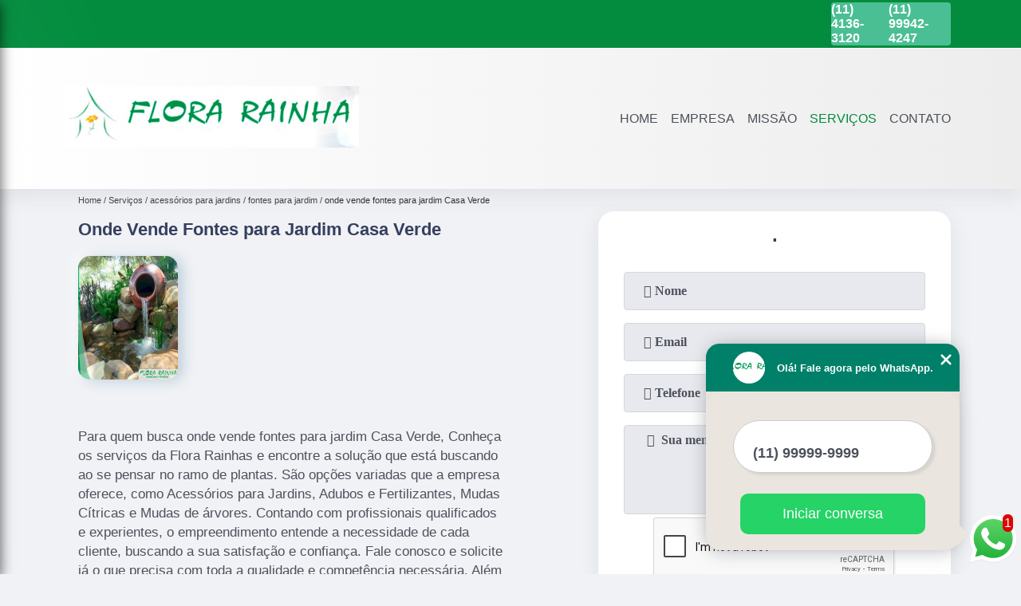

--- FILE ---
content_type: text/html; charset=utf-8
request_url: https://www.portalpaisagismo.com.br/acessorios-para-jardins/fontes-para-jardim/onde-vende-fontes-para-jardim-casa-verde
body_size: 12803
content:
<!DOCTYPE html>
<!--[if lt IE 7]>
<html class="no-js lt-ie9 lt-ie8 lt-ie7"> <![endif]-->
<!--[if IE 7]>
<html class="no-js lt-ie9 lt-ie8"> <![endif]-->
<!--[if IE 8]>
<html class="no-js lt-ie9"> <![endif]-->
<!--[if gt IE 8]><!-->
<html class="no-js" lang="pt-br"> <!--<![endif]-->
<head>

 <!-- Google Tag Manager -->
 <script>(function(w,d,s,l,i){w[l]=w[l]||[];w[l].push({'gtm.start':
        new Date().getTime(),event:'gtm.js'});var f=d.getElementsByTagName(s)[0],
        j=d.createElement(s),dl=l!='dataLayer'?'&l='+l:'';j.async=true;j.src=
        'https://www.googletagmanager.com/gtm.js?id='+i+dl;f.parentNode.insertBefore(j,f);
        })(window,document,'script','dataLayer','GTM-TTN3V5F');</script>
        <!-- End Google Tag Manager -->

<link rel="preconnect" href="https://fonts.googleapis.com">
  <link rel="preconnect" href="https://fonts.gstatic.com" crossorigin>
  <link rel="preload" href="https://www.portalpaisagismo.com.br/css/theme.css" as="style">
  <link rel="preload" href="https://www.portalpaisagismo.com.br/css/main.css" as="style">

  <link rel="preload"  href="https://www.portalpaisagismo.com.br/./css/owl.carousel.css" as="style" />
  <link rel="preload" 
    href="https://www.portalpaisagismo.com.br/./css/owl.theme.default.css" as="style" />
  <link rel="preload"  href="https://www.portalpaisagismo.com.br/./css/notify.css" as="style" />
    <title>Onde Vende Fontes para Jardim Casa Verde - Fontes para Jardim        - Flora Rainha </title>
    <meta charset="utf-8">
    <link rel="shortcut icon" href="https://www.portalpaisagismo.com.br/imagens/favicon.ico">
    <base href="https://www.portalpaisagismo.com.br/">
            <meta name="google-site-verification" content="V_FmYYn-bSc08HJVVBIByA3SEg_VmBk89xXILEOnZPc"/>
                <meta name="msvalidate.01" content="B97076572F192F27DCCFF916FAE136E2"/>
        <meta name="description" content="">
    <meta name="keywords" content="fontes para jardim, fontes, jardim">
    <meta name="viewport" content="width=device-width, initial-scale=1.0">
    <meta name="geo.position"
          content=";">
    <meta name="geo.region" content="">
    <meta name="geo.placename" content="">
    <meta name="ICBM"
          content=",">
    <meta name="robots" content="index,follow">
    <meta name="rating" content="General">
    <meta name="revisit-after" content="7 days">
    <meta name="author" content="Flora Rainha">
    <meta property="og:region" content="Brasil">
    <meta property="og:title"
          content="Onde Vende Fontes para Jardim Casa Verde - Fontes para Jardim - Flora Rainha ">
    <meta property="og:type" content="article">
    <meta property="og:image"
          content="https://www.portalpaisagismo.com.br/imagens/logo.png">
    <meta property="og:url"
          content="https://www.portalpaisagismo.com.br/acessorios-para-jardins/fontes-para-jardim/onde-vende-fontes-para-jardim-casa-verde">
    <meta property="og:description" content="">
    <meta property="og:site_name" content="Flora Rainha">
        <link rel="canonical" href="https://www.portalpaisagismo.com.br/acessorios-para-jardins/fontes-para-jardim/onde-vende-fontes-para-jardim-casa-verde">
    <link rel="stylesheet" href="https://www.portalpaisagismo.com.br/css/theme.css">
    <link rel="stylesheet" type='text/css' href="https://www.portalpaisagismo.com.br/css/main.css"/>
    
    <!-- Desenvolvido por BUSCA CLIENTES - www.buscaclientes.com.br -->
</head> 

<body data-pagina="1246efdb410dbbf3d65db533d349a710">


 <!-- Google Tag Manager (noscript) -->
 <noscript><iframe src="https://www.googletagmanager.com/ns.html?id=GTM-TTN3V5F"
        height="0" width="0" style="display:none;visibility:hidden"></iframe></noscript>
        <!-- End Google Tag Manager (noscript) -->

    <header>
          <!--  -->
<div class="contact">

  <div class="wrapper">

    <div class="social-container">
      <ul class="social-icons">
      </ul>

    </div>

    <div class="tel">
      <div id="telefones" class="right owl-carousel owl-theme">
       
        <p> (11) <span>4136-3120          </span></p><p> (11) <span>99942-4247          </span></p>        
      </div>
      <div class="tel-dropdown">
       
        <p> (11) <span><a rel="nofollow" class="tel follow-click"
              data-origem="cabecalho-telefone-"
              title="Telefone  - Flora Rainha"
              href="tel:+551141363120">4136-3120</a>
          </span></p><p> (11) <span><a rel="nofollow" class="tel follow-click"
              data-origem="cabecalho-telefone-2"
              title="Telefone 2 - Flora Rainha"
              href="tel:+5511999424247">99942-4247</a>
          </span></p>        
      </div>

    </div>

  </div>
</div>
<!-- -->
<nav class="navbar">
    <!--  -->  
  <div class="logo">
    <a href="https://www.portalpaisagismo.com.br/" class="pagina-logo" data-area="paginaLogo"
      title="Flora Rainha - ">
      <img
       src="https://www.portalpaisagismo.com.br/imagens/vazio.jpg" data-src="https://www.portalpaisagismo.com.br/imagens/logo.png"
        title="Logo - Flora Rainha" class="lazyload"
        alt="Onde Vende Fontes para Jardim Casa Verde - Fontes para Jardim - Flora Rainha">
    </a>
  </div>
  <!-- -->
  
  <div class="hamburguer">
    <span></span>
    <span></span>
    <span></span>
  </div>

  <ul class="menu">
            <li><a class="btn-home" data-area="paginaHome"        href="https://www.portalpaisagismo.com.br/"
        title="Home">Home</a></li>        <li><a         href="https://www.portalpaisagismo.com.br/empresa"
        title="Empresa">Empresa</a></li>        <li><a         href="https://www.portalpaisagismo.com.br/missao"
        title="Missão">Missão</a></li>        <li class="dropdown" id="open-side-menu"><a         href="https://www.portalpaisagismo.com.br/servicos"
        title="Serviços">Serviços</a></li>        <li><a         href="https://www.portalpaisagismo.com.br/contato"
        title="Contato">Contato</a></li>
  </ul>

</nav>
    </header>
    <aside class="sidebar">
    <h2>Serviços</h2>
    
    <nav class="menu">
        
                                
                        <a href="https://www.portalpaisagismo.com.br/acessorios-para-jardins"
                           title="Acessórios para Jardins">Acessórios para Jardins</a>
                    
                                        
                        <a href="https://www.portalpaisagismo.com.br/adubo"
                           title="Adubo">Adubo</a>
                    
                                        
                        <a href="https://www.portalpaisagismo.com.br/adubos-e-fertilizantes"
                           title="Adubos e Fertilizantes">Adubos e Fertilizantes</a>
                    
                                        
                        <a href="https://www.portalpaisagismo.com.br/fertilizantes"
                           title="Fertilizantes">Fertilizantes</a>
                    
                                        
                        <a href="https://www.portalpaisagismo.com.br/forracao-para-jardim"
                           title="Forração para Jardim">Forração para Jardim</a>
                    
                                        
                        <a href="https://www.portalpaisagismo.com.br/muda-de-arvores"
                           title="Muda de árvores">Muda de árvores</a>
                    
                                        
                        <a href="https://www.portalpaisagismo.com.br/mudas-citricas"
                           title="Mudas Cítricas">Mudas Cítricas</a>
                    
                                        
                        <a href="https://www.portalpaisagismo.com.br/mudas-de-arvores"
                           title="Mudas de árvores">Mudas de árvores</a>
                    
                                        
                        <a href="https://www.portalpaisagismo.com.br/mudas-de-arvores-nativas"
                           title="Mudas de árvores Nativas">Mudas de árvores Nativas</a>
                    
                                        
                        <a href="https://www.portalpaisagismo.com.br/mudas-de-forracoes"
                           title="Mudas de Forrações">Mudas de Forrações</a>
                    
                                        
                        <a href="https://www.portalpaisagismo.com.br/mudas-de-frutas"
                           title="Mudas de Frutas">Mudas de Frutas</a>
                    
                                        
                        <a href="https://www.portalpaisagismo.com.br/mudas-de-frutas-exoticas"
                           title="Mudas de Frutas Exóticas">Mudas de Frutas Exóticas</a>
                    
                                        
                        <a href="https://www.portalpaisagismo.com.br/mudas-de-jardim"
                           title="Mudas de Jardim">Mudas de Jardim</a>
                    
                                        
                        <a href="https://www.portalpaisagismo.com.br/mudas-de-palmeiras"
                           title="Mudas de Palmeiras">Mudas de Palmeiras</a>
                    
                                        
                        <a href="https://www.portalpaisagismo.com.br/mudas-de-plantas"
                           title="Mudas de Plantas">Mudas de Plantas</a>
                    
                                        
                        <a href="https://www.portalpaisagismo.com.br/mudas-frutiferas"
                           title="Mudas Frutíferas">Mudas Frutíferas</a>
                    
                                        
                        <a href="https://www.portalpaisagismo.com.br/mudas-ornamentais"
                           title="Mudas Ornamentais">Mudas Ornamentais</a>
                    
                                        
                        <a href="https://www.portalpaisagismo.com.br/mudas-para-cerca-viva"
                           title="Mudas para Cerca Viva">Mudas para Cerca Viva</a>
                    
                            
        </nav>
</aside>
    <main>
        <div class="wrapper"><div class="container">

<div id="breadcrumb">
		<ol itemscope itemtype="http://schema.org/BreadcrumbList">
								<li itemprop="itemListElement" itemscope
						itemtype="http://schema.org/ListItem">
						<a itemprop="item" href="https://www.portalpaisagismo.com.br/">
							<span itemprop="name">Home</span></a>
						<meta itemprop="position" content="1"/>
					</li>
											<li itemprop="itemListElement" itemscope itemtype="http://schema.org/ListItem">
							<a itemprop="item"
							   href="https://www.portalpaisagismo.com.br/servicos">
								<span itemprop="name">Serviços</span></a>
							<meta itemprop="position" content="2"/>
						</li>
												<li itemprop="itemListElement" itemscope itemtype="http://schema.org/ListItem">
							<a itemprop="item"
							   href="https://www.portalpaisagismo.com.br/acessorios-para-jardins">
								<span itemprop="name">acessórios para jardins</span></a>
							<meta itemprop="position" content="3"/>
						</li>
												<li itemprop="itemListElement" itemscope itemtype="http://schema.org/ListItem">
							<a itemprop="item"
							   href="https://www.portalpaisagismo.com.br/fontes-para-jardim">
								<span itemprop="name">fontes para jardim</span></a>
							<meta itemprop="position" content="4"/>
						</li>
												<li><span>onde vende fontes para jardim Casa Verde</span></li>
								</ol>
</div>

</div>
</div>
        <div class="wrapper text">
 
            <article class="readMore">
                <h1>Onde Vende Fontes para Jardim Casa Verde</h1>
                <img class="imagem-pagina lazyload" src="https://www.portalpaisagismo.com.br/imagens/vazio.jpg" data-src="https://www.portalpaisagismo.com.br/imagens/onde-vende-fontes-para-jardim.jpg"
                    id="imagem-"
                    alt="Onde Vende Fontes para Jardim Casa Verde - Fontes para Jardim"
                    title="Onde Vende Fontes para Jardim Casa Verde - Fontes para Jardim"
                    width="155"
                    height="172">
                <p></p>
                <p>Para quem busca onde vende fontes para jardim Casa Verde, Conheça os serviços da Flora Rainhas e encontre a solução que está buscando ao se pensar no ramo de plantas. São opções variadas que a empresa oferece, como Acessórios para Jardins, Adubos e Fertilizantes, Mudas Cítricas e Mudas de árvores. Contando com profissionais qualificados e experientes, o empreendimento entende a necessidade de cada cliente, buscando a sua satisfação e confiança. Fale conosco e solicite já o que precisa com toda a qualidade e competência necessária. Além dos já citados, também oferecemos trabalhos como Mudas Ornamentais e Mudas para Cerca Viva. Por isso, entre em contato conosco,estamos sempre a disposição do cliente.</p>
            </article>

            

                    <div class="formCotacao">
    <form action="https://www.portalpaisagismo.com.br/enviar-cotacao" id="formulario-cotacao" method="post">
        <div class="header">
            <h3>.</h3>
        </div>
        <input type="hidden" name="acao" value="cotacao">
        <input type="hidden" name="produto_nome" value="">
        <input class="url-atual" type="hidden" name="produto_url" value="">
        <input class="url-atual" type="hidden" name="produto_ref" value="">
        <input type="hidden" name="imagem" value="" />
        <input type="hidden" name="site" value="https://www.portalpaisagismo.com.br/" />
        <input type="hidden" name="email" value="contato@florarainha.com.br" />
                <input type="hidden" name="projeto" value="2888" />

        <div class="item-form" id="campos-formulario">
            <input style="font-family: 'Font Awesome 5 Free'; font-weight: 700;" type="text" name="nome"
                placeholder="&#xf007; Nome" required>
            <p class="error-message" id="erro_nome"></p>
            <input style="font-family: 'Font Awesome 5 Free'; font-weight: 700;" type="email" name="email_contato"
                placeholder="&#xf0e0; Email" required>
            <p class="error-message" id="erro_email_contato"></p>
            <input style="font-family: 'Font Awesome 5 Free'; font-weight: 700;" type="text" name="telefone"
                class="telefone" placeholder="&#xf095; Telefone" required>
            <p class="error-message" id="erro_telefone"></p>

            <p class="error-message" id="erro_palavra"></p>
        </div>

        <div class="item-form" id="mensagem-formulario">
            <textarea style="font-family: 'Font Awesome 5 Free'; font-weight: 700;" name="mensagem"
                placeholder=" &#xf0e0;  Sua mensagem"></textarea>
            <p class="error-message" id="erro_mensagem"></p>
        </div>
        <div class="clear"></div>

        <div class="cta-formulario">
            <div class="seguranca-cta-formulario">
                <div class="item-cta">
                                        <div class="g-recaptcha" data-sitekey="6LcyeZoUAAAAAIGgIxiJ6sqH2bAtngZQqvAd707o">
                    </div>
                                    </div>
                <div class="item-cta">
                <button type="button" id="btn-enviar-cotacao" class="btn-verde">Enviar</button>

                    <img src="https://www.portalpaisagismo.com.br/imagens/vazio.jpg" data-src="imagens/ajax-loader.gif" class="lazyload image-loading" id="loader-ajax" alt="Aguarde..."
                        title="Aguarde..." style="display:none">
                </div>
            </div>
        </div>

        

    </form>
    </div>
    

    
            

        </div>

        <div class="categorias">
            <div id="prova_social" class="prova_social owl-carousel owl-theme"><div class="item"><div class="review" itemscope itemtype="https://schema.org/Review"><div class="item_review" itemprop="itemReviewed" itemscope itemtype="https://schema.org/Organization"><span itemprop="name">Flora Rainha</span></div><span itemprop="reviewRating" itemscope itemtype="https://schema.org/Rating"> <span class="ration" itemprop="ratingValue">5</span> </span> <b><span class="title" itemprop="name">"Muito bom!!!!"</span> </b><span itemprop="author" itemscope itemtype="https://schema.org/Person"> <span class="name" itemprop="name">Silvio Mendes</span> </span><span class="review_body" itemprop="reviewBody">Gosta de plantas? Este é o lugar, tem de tudo, frutíferas, hortaliças, tudo!!!! Muito bom!!!!</span></div></div><div class="item"><div class="review" itemscope itemtype="https://schema.org/Review"><div class="item_review" itemprop="itemReviewed" itemscope itemtype="https://schema.org/Organization"><span itemprop="name">Flora Rainha</span></div><span itemprop="reviewRating" itemscope itemtype="https://schema.org/Rating"> <span class="ration" itemprop="ratingValue">5</span> </span> <b><span class="title" itemprop="name">"Adorei !!!"</span> </b><span itemprop="author" itemscope itemtype="https://schema.org/Person"> <span class="name" itemprop="name">Eliete</span> </span><span class="review_body" itemprop="reviewBody">Variedades de mudas frutíferas, imagens, plantas e decoração para jardim. Adore</span></div></div><div class="item"><div class="review" itemscope itemtype="https://schema.org/Review"><div class="item_review" itemprop="itemReviewed" itemscope itemtype="https://schema.org/Organization"><span itemprop="name">Flora Rainha</span></div><span itemprop="reviewRating" itemscope itemtype="https://schema.org/Rating"> <span class="ration" itemprop="ratingValue">5</span> </span> <b><span class="title" itemprop="name">"Recomendo !!!"</span> </b><span itemprop="author" itemscope itemtype="https://schema.org/Person"> <span class="name" itemprop="name">Luiz</span> </span><span class="review_body" itemprop="reviewBody">Um paraíso para quem ama as plantas. Em termo de mudas frutíferas tem uma grande variedade com o preço compatível ao mercado. Os atendentes sabem o que estão vendendo e ajudam com muita simpatia. Vale a pena uma parada na Castelo Branco pelo menos para conhecer o local!!</span></div></div><div class="item"><div class="review" itemscope itemtype="https://schema.org/Review"><div class="item_review" itemprop="itemReviewed" itemscope itemtype="https://schema.org/Organization"><span itemprop="name">Flora Rainha</span></div><span itemprop="reviewRating" itemscope itemtype="https://schema.org/Rating"> <span class="ration" itemprop="ratingValue">5</span> </span> <b><span class="title" itemprop="name">"Ótimo atendimento !!!"</span> </b><span itemprop="author" itemscope itemtype="https://schema.org/Person"> <span class="name" itemprop="name">Heidi</span> </span><span class="review_body" itemprop="reviewBody">Variedades de mudas de frutíferas. Atendimento atencioso e educado.</span></div></div><div class="item"><div class="review" itemscope itemtype="https://schema.org/Review"><div class="item_review" itemprop="itemReviewed" itemscope itemtype="https://schema.org/Organization"><span itemprop="name">Flora Rainha</span></div><span itemprop="reviewRating" itemscope itemtype="https://schema.org/Rating"> <span class="ration" itemprop="ratingValue">5</span> </span> <b><span class="title" itemprop="name">"Gostei muito do atendimento"</span> </b><span itemprop="author" itemscope itemtype="https://schema.org/Person"> <span class="name" itemprop="name">Fabio</span> </span><span class="review_body" itemprop="reviewBody">tem uma variedade de plantas e acessórios muito grande, gostei muito do atendimento também.</span></div></div></div>        </div>


        <div class="copyright">O conteúdo do texto
            "<strong>Onde Vende Fontes para Jardim Casa Verde</strong>" é de direito reservado. Sua
            reprodução, parcial ou total, mesmo citando nossos links, é proibida sem a autorização do autor.
            Crime de violação de direito autoral &ndash; artigo 184 do Código Penal &ndash; <a
                title="Lei de direitos autorais" target="_blank"
                href="http://www.planalto.gov.br/Ccivil_03/Leis/L9610.htm" rel="noreferrer">Lei 9610/98 - Lei
                de direitos autorais</a>.
        </div>

    </main>
    </div><!-- .wrapper -->
    
    <footer>
    <aside class="categorias-footer">
        <h2>
            <a href="https://www.portalpaisagismo.com.br/servicos"
                title="Serviços - Flora Rainha ">Serviços</a>
        </h2>
        <nav>
            <ul class="cssmenu" id="accordian">
                                <li class="dropdown">
                    <a class="dropdown-toggle" href="https://www.portalpaisagismo.com.br/acessorios-para-jardins"
                        title="Acessórios para Jardins">Acessórios para Jardins</a>
                    <ul class="sub-menu subcategoria-menu">
                                                <li>
                            <a href="https://www.portalpaisagismo.com.br/argila-expandida-para-jardim"
                                title="Argila Expandida para Jardim">Argila Expandida para Jardim</a>
                        </li>

                                                <li>
                            <a href="https://www.portalpaisagismo.com.br/estatuas-de-jardim"
                                title="Estátuas de Jardim">Estátuas de Jardim</a>
                        </li>

                                                <li>
                            <a href="https://www.portalpaisagismo.com.br/fontes-para-jardim"
                                title="Fontes para Jardim">Fontes para Jardim</a>
                        </li>

                                                <li>
                            <a href="https://www.portalpaisagismo.com.br/limitador-de-grama-para-jardim"
                                title="Limitador de Grama para Jardim">Limitador de Grama para Jardim</a>
                        </li>

                                                <li>
                            <a href="https://www.portalpaisagismo.com.br/manta-de-bidim-para-jardim"
                                title="Manta de Bidim para Jardim">Manta de Bidim para Jardim</a>
                        </li>

                                                <li>
                            <a href="https://www.portalpaisagismo.com.br/pedra-branca-para-jardim"
                                title="Pedra Branca para Jardim">Pedra Branca para Jardim</a>
                        </li>

                                                <li>
                            <a href="https://www.portalpaisagismo.com.br/pedras-decorativas-para-jardim"
                                title="Pedras Decorativas para Jardim">Pedras Decorativas para Jardim</a>
                        </li>

                                                <li>
                            <a href="https://www.portalpaisagismo.com.br/seixos-para-jardim"
                                title="Seixos para Jardim">Seixos para Jardim</a>
                        </li>

                                                <li>
                            <a href="https://www.portalpaisagismo.com.br/vaso-de-barro-para-jardim"
                                title="Vaso de Barro para Jardim">Vaso de Barro para Jardim</a>
                        </li>

                                                <li>
                            <a href="https://www.portalpaisagismo.com.br/vaso-de-cimento-para-jardim"
                                title="Vaso de Cimento para Jardim">Vaso de Cimento para Jardim</a>
                        </li>

                                                <li>
                            <a href="https://www.portalpaisagismo.com.br/vaso-de-polietileno-para-jardim"
                                title="Vaso de Polietileno para Jardim">Vaso de Polietileno para Jardim</a>
                        </li>

                                                <li>
                            <a href="https://www.portalpaisagismo.com.br/vasos-vietnamitas-para-jardim"
                                title="Vasos Vietnamitas para Jardim">Vasos Vietnamitas para Jardim</a>
                        </li>

                                            </ul>
                </li>
                                <li class="dropdown">
                    <a class="dropdown-toggle" href="https://www.portalpaisagismo.com.br/adubo"
                        title="Adubo">Adubo</a>
                    <ul class="sub-menu subcategoria-menu">
                                                <li>
                            <a href="https://www.portalpaisagismo.com.br/adubos-coxilha"
                                title="Adubos Coxilha">Adubos Coxilha</a>
                        </li>

                                                <li>
                            <a href="https://www.portalpaisagismo.com.br/adubos-formulados"
                                title="Adubos Formulados">Adubos Formulados</a>
                        </li>

                                                <li>
                            <a href="https://www.portalpaisagismo.com.br/adubos-fosfatados"
                                title="Adubos Fosfatados">Adubos Fosfatados</a>
                        </li>

                                                <li>
                            <a href="https://www.portalpaisagismo.com.br/adubos-inorganicos"
                                title="Adubos Inorgânicos">Adubos Inorgânicos</a>
                        </li>

                                                <li>
                            <a href="https://www.portalpaisagismo.com.br/adubos-liquidos-organicos"
                                title="Adubos Líquidos Orgânicos">Adubos Líquidos Orgânicos</a>
                        </li>

                                                <li>
                            <a href="https://www.portalpaisagismo.com.br/adubos-nitrogenados"
                                title="Adubos Nitrogenados">Adubos Nitrogenados</a>
                        </li>

                                                <li>
                            <a href="https://www.portalpaisagismo.com.br/adubos-organicos-liquidos"
                                title="Adubos Orgânicos Líquidos">Adubos Orgânicos Líquidos</a>
                        </li>

                                                <li>
                            <a href="https://www.portalpaisagismo.com.br/adubos-organicos-para-hortas"
                                title="Adubos Orgânicos para Hortas">Adubos Orgânicos para Hortas</a>
                        </li>

                                                <li>
                            <a href="https://www.portalpaisagismo.com.br/adubos-organicos-para-orquideas"
                                title="Adubos Orgânicos para Orquídeas">Adubos Orgânicos para Orquídeas</a>
                        </li>

                                                <li>
                            <a href="https://www.portalpaisagismo.com.br/adubos-para-fertirrigacao"
                                title="Adubos para Fertirrigação">Adubos para Fertirrigação</a>
                        </li>

                                                <li>
                            <a href="https://www.portalpaisagismo.com.br/adubos-verdes"
                                title="Adubos Verdes">Adubos Verdes</a>
                        </li>

                                            </ul>
                </li>
                                <li class="dropdown">
                    <a class="dropdown-toggle" href="https://www.portalpaisagismo.com.br/adubos-e-fertilizantes"
                        title="Adubos e Fertilizantes">Adubos e Fertilizantes</a>
                    <ul class="sub-menu subcategoria-menu">
                                                <li>
                            <a href="https://www.portalpaisagismo.com.br/adubo-para-arvores"
                                title="Adubo para árvores">Adubo para árvores</a>
                        </li>

                                                <li>
                            <a href="https://www.portalpaisagismo.com.br/adubo-para-arvores-frutiferas"
                                title="Adubo para árvores Frutíferas">Adubo para árvores Frutíferas</a>
                        </li>

                                                <li>
                            <a href="https://www.portalpaisagismo.com.br/adubo-para-grama"
                                title="Adubo para Grama">Adubo para Grama</a>
                        </li>

                                                <li>
                            <a href="https://www.portalpaisagismo.com.br/adubo-para-ipe"
                                title="Adubo para Ipê">Adubo para Ipê</a>
                        </li>

                                                <li>
                            <a href="https://www.portalpaisagismo.com.br/adubo-para-jabuticaba"
                                title="Adubo para Jabuticaba">Adubo para Jabuticaba</a>
                        </li>

                                                <li>
                            <a href="https://www.portalpaisagismo.com.br/adubo-para-orquideas"
                                title="Adubo para Orquídeas">Adubo para Orquídeas</a>
                        </li>

                                                <li>
                            <a href="https://www.portalpaisagismo.com.br/fertilizante-para-arvore"
                                title="Fertilizante para árvore">Fertilizante para árvore</a>
                        </li>

                                                <li>
                            <a href="https://www.portalpaisagismo.com.br/fertilizante-para-arvores-frutiferas"
                                title="Fertilizante para árvores Frutíferas">Fertilizante para árvores Frutíferas</a>
                        </li>

                                                <li>
                            <a href="https://www.portalpaisagismo.com.br/fertilizante-para-jardim"
                                title="Fertilizante para Jardim">Fertilizante para Jardim</a>
                        </li>

                                                <li>
                            <a href="https://www.portalpaisagismo.com.br/fertilizante-para-jardinagem"
                                title="Fertilizante para Jardinagem">Fertilizante para Jardinagem</a>
                        </li>

                                                <li>
                            <a href="https://www.portalpaisagismo.com.br/fertilizante-para-orquideas"
                                title="Fertilizante para Orquídeas">Fertilizante para Orquídeas</a>
                        </li>

                                                <li>
                            <a href="https://www.portalpaisagismo.com.br/fertilizante-para-plantas"
                                title="Fertilizante para Plantas">Fertilizante para Plantas</a>
                        </li>

                                            </ul>
                </li>
                                <li class="dropdown">
                    <a class="dropdown-toggle" href="https://www.portalpaisagismo.com.br/fertilizantes"
                        title="Fertilizantes">Fertilizantes</a>
                    <ul class="sub-menu subcategoria-menu">
                                                <li>
                            <a href="https://www.portalpaisagismo.com.br/fertilizante"
                                title="Fertilizante">Fertilizante</a>
                        </li>

                                                <li>
                            <a href="https://www.portalpaisagismo.com.br/fertilizante-agricola"
                                title="Fertilizante Agrícola">Fertilizante Agrícola</a>
                        </li>

                                                <li>
                            <a href="https://www.portalpaisagismo.com.br/fertilizantes-com-micronutrientes"
                                title="Fertilizantes com Micronutrientes">Fertilizantes com Micronutrientes</a>
                        </li>

                                                <li>
                            <a href="https://www.portalpaisagismo.com.br/fertilizantes-fosfatados"
                                title="Fertilizantes Fosfatados">Fertilizantes Fosfatados</a>
                        </li>

                                                <li>
                            <a href="https://www.portalpaisagismo.com.br/fertilizantes-minerais"
                                title="Fertilizantes Minerais">Fertilizantes Minerais</a>
                        </li>

                                                <li>
                            <a href="https://www.portalpaisagismo.com.br/fertilizantes-naturais"
                                title="Fertilizantes Naturais">Fertilizantes Naturais</a>
                        </li>

                                                <li>
                            <a href="https://www.portalpaisagismo.com.br/fertilizantes-organicos"
                                title="Fertilizantes Orgânicos">Fertilizantes Orgânicos</a>
                        </li>

                                                <li>
                            <a href="https://www.portalpaisagismo.com.br/fertilizantes-organicos-liquidos"
                                title="Fertilizantes Orgânicos Líquidos">Fertilizantes Orgânicos Líquidos</a>
                        </li>

                                                <li>
                            <a href="https://www.portalpaisagismo.com.br/fertilizantes-para-plantas"
                                title="Fertilizantes para Plantas">Fertilizantes para Plantas</a>
                        </li>

                                                <li>
                            <a href="https://www.portalpaisagismo.com.br/fertilizantes-simples"
                                title="Fertilizantes Simples">Fertilizantes Simples</a>
                        </li>

                                                <li>
                            <a href="https://www.portalpaisagismo.com.br/fertilizantes-sinteticos"
                                title="Fertilizantes Sintéticos">Fertilizantes Sintéticos</a>
                        </li>

                                                <li>
                            <a href="https://www.portalpaisagismo.com.br/fertilizantes-solidos"
                                title="Fertilizantes Sólidos">Fertilizantes Sólidos</a>
                        </li>

                                            </ul>
                </li>
                                <li class="dropdown">
                    <a class="dropdown-toggle" href="https://www.portalpaisagismo.com.br/forracao-para-jardim"
                        title="Forração para Jardim">Forração para Jardim</a>
                    <ul class="sub-menu subcategoria-menu">
                                                <li>
                            <a href="https://www.portalpaisagismo.com.br/flores-de-forracao-para-jardim"
                                title="Flores de Forração para Jardim">Flores de Forração para Jardim</a>
                        </li>

                                                <li>
                            <a href="https://www.portalpaisagismo.com.br/forracao-de-jardim"
                                title="Forração de Jardim">Forração de Jardim</a>
                        </li>

                                                <li>
                            <a href="https://www.portalpaisagismo.com.br/forracao-de-jardim-com-flores"
                                title="Forração de Jardim com Flores">Forração de Jardim com Flores</a>
                        </li>

                                                <li>
                            <a href="https://www.portalpaisagismo.com.br/forracao-jardim-meia-sombra"
                                title="Forração Jardim Meia Sombra">Forração Jardim Meia Sombra</a>
                        </li>

                                                <li>
                            <a href="https://www.portalpaisagismo.com.br/forracao-para-jardim-com-flores"
                                title="Forração para Jardim com Flores">Forração para Jardim com Flores</a>
                        </li>

                                                <li>
                            <a href="https://www.portalpaisagismo.com.br/forracao-para-jardim-meia-sombra"
                                title="Forração para Jardim Meia Sombra">Forração para Jardim Meia Sombra</a>
                        </li>

                                                <li>
                            <a href="https://www.portalpaisagismo.com.br/forracao-para-jardim-sol-pleno"
                                title="Forração para Jardim Sol Pleno">Forração para Jardim Sol Pleno</a>
                        </li>

                                                <li>
                            <a href="https://www.portalpaisagismo.com.br/forracao-para-jardim-sombra"
                                title="Forração para Jardim Sombra">Forração para Jardim Sombra</a>
                        </li>

                                                <li>
                            <a href="https://www.portalpaisagismo.com.br/forracao-vermelha-para-jardim"
                                title="Forração Vermelha para Jardim">Forração Vermelha para Jardim</a>
                        </li>

                                                <li>
                            <a href="https://www.portalpaisagismo.com.br/plantas-de-forracao-para-jardim"
                                title="Plantas de Forração para Jardim">Plantas de Forração para Jardim</a>
                        </li>

                                                <li>
                            <a href="https://www.portalpaisagismo.com.br/plantas-para-forracao-de-jardim"
                                title="Plantas para Forração de Jardim">Plantas para Forração de Jardim</a>
                        </li>

                                                <li>
                            <a href="https://www.portalpaisagismo.com.br/plantas-rasteiras-para-forracao-de-jardim"
                                title="Plantas Rasteiras para Forração de Jardim">Plantas Rasteiras para Forração de Jardim</a>
                        </li>

                                            </ul>
                </li>
                                <li class="dropdown">
                    <a class="dropdown-toggle" href="https://www.portalpaisagismo.com.br/muda-de-arvores"
                        title="Muda de árvores">Muda de árvores</a>
                    <ul class="sub-menu subcategoria-menu">
                                                <li>
                            <a href="https://www.portalpaisagismo.com.br/muda-de-arvore-frutifera"
                                title="Muda de árvore Frutífera">Muda de árvore Frutífera</a>
                        </li>

                                                <li>
                            <a href="https://www.portalpaisagismo.com.br/muda-de-arvore-ipe"
                                title="Muda de árvore Ipê">Muda de árvore Ipê</a>
                        </li>

                                                <li>
                            <a href="https://www.portalpaisagismo.com.br/muda-de-arvore-nativa"
                                title="Muda de árvore Nativa">Muda de árvore Nativa</a>
                        </li>

                                                <li>
                            <a href="https://www.portalpaisagismo.com.br/muda-de-arvore-samambaia"
                                title="Muda de árvore Samambaia">Muda de árvore Samambaia</a>
                        </li>

                                                <li>
                            <a href="https://www.portalpaisagismo.com.br/mudas-de-frutiferas"
                                title="Mudas de Frutíferas">Mudas de Frutíferas</a>
                        </li>

                                                <li>
                            <a href="https://www.portalpaisagismo.com.br/mudas-de-palmeira-azul"
                                title="Mudas de Palmeira Azul">Mudas de Palmeira Azul</a>
                        </li>

                                                <li>
                            <a href="https://www.portalpaisagismo.com.br/mudas-de-arvore-frutiferas"
                                title="Mudas de árvore Frutíferas">Mudas de árvore Frutíferas</a>
                        </li>

                                                <li>
                            <a href="https://www.portalpaisagismo.com.br/mudas-de-arvores-floridas"
                                title="Mudas de árvores Floridas">Mudas de árvores Floridas</a>
                        </li>

                                                <li>
                            <a href="https://www.portalpaisagismo.com.br/mudas-de-arvores-frutiferas"
                                title="Mudas de árvores Frutíferas">Mudas de árvores Frutíferas</a>
                        </li>

                                                <li>
                            <a href="https://www.portalpaisagismo.com.br/mudas-de-arvores-frutiferas-produzindo"
                                title="Mudas de árvores Frutíferas Produzindo">Mudas de árvores Frutíferas Produzindo</a>
                        </li>

                                                <li>
                            <a href="https://www.portalpaisagismo.com.br/mudas-de-arvores-nativas-para-reflorestamento"
                                title="Mudas de árvores Nativas para Reflorestamento">Mudas de árvores Nativas para Reflorestamento</a>
                        </li>

                                                <li>
                            <a href="https://www.portalpaisagismo.com.br/mudas-de-arvores-para-reflorestamento"
                                title="Mudas de árvores para Reflorestamento">Mudas de árvores para Reflorestamento</a>
                        </li>

                                            </ul>
                </li>
                                <li class="dropdown">
                    <a class="dropdown-toggle" href="https://www.portalpaisagismo.com.br/mudas-citricas"
                        title="Mudas Cítricas">Mudas Cítricas</a>
                    <ul class="sub-menu subcategoria-menu">
                                                <li>
                            <a href="https://www.portalpaisagismo.com.br/muda-de-laranja-bahia"
                                title="Muda de Laranja Bahia">Muda de Laranja Bahia</a>
                        </li>

                                                <li>
                            <a href="https://www.portalpaisagismo.com.br/muda-de-laranja-champanhe"
                                title="Muda de Laranja Champanhe">Muda de Laranja Champanhe</a>
                        </li>

                                                <li>
                            <a href="https://www.portalpaisagismo.com.br/muda-de-laranja-lima"
                                title="Muda de Laranja Lima">Muda de Laranja Lima</a>
                        </li>

                                                <li>
                            <a href="https://www.portalpaisagismo.com.br/muda-de-laranja-pera"
                                title="Muda de Laranja Pera">Muda de Laranja Pera</a>
                        </li>

                                                <li>
                            <a href="https://www.portalpaisagismo.com.br/muda-de-laranja-seleta"
                                title="Muda de Laranja Seleta">Muda de Laranja Seleta</a>
                        </li>

                                                <li>
                            <a href="https://www.portalpaisagismo.com.br/muda-de-limao-galego"
                                title="Muda de Limão Galego">Muda de Limão Galego</a>
                        </li>

                                                <li>
                            <a href="https://www.portalpaisagismo.com.br/muda-de-limao-rosa"
                                title="Muda de Limão Rosa">Muda de Limão Rosa</a>
                        </li>

                                                <li>
                            <a href="https://www.portalpaisagismo.com.br/muda-de-limao-siciliano"
                                title="Muda de Limão Siciliano">Muda de Limão Siciliano</a>
                        </li>

                                                <li>
                            <a href="https://www.portalpaisagismo.com.br/muda-de-limao-taiti"
                                title="Muda de Limão Taiti">Muda de Limão Taiti</a>
                        </li>

                                                <li>
                            <a href="https://www.portalpaisagismo.com.br/muda-de-mexerica-do-rio"
                                title="Muda de Mexerica do Rio">Muda de Mexerica do Rio</a>
                        </li>

                                                <li>
                            <a href="https://www.portalpaisagismo.com.br/muda-de-tangerina-cravo"
                                title="Muda de Tangerina Cravo">Muda de Tangerina Cravo</a>
                        </li>

                                                <li>
                            <a href="https://www.portalpaisagismo.com.br/muda-de-tangerina-ponkan"
                                title="Muda de Tangerina Ponkan">Muda de Tangerina Ponkan</a>
                        </li>

                                            </ul>
                </li>
                                <li class="dropdown">
                    <a class="dropdown-toggle" href="https://www.portalpaisagismo.com.br/mudas-de-arvores"
                        title="Mudas de árvores">Mudas de árvores</a>
                    <ul class="sub-menu subcategoria-menu">
                                                <li>
                            <a href="https://www.portalpaisagismo.com.br/muda-de-chorao"
                                title="Muda de Chorão">Muda de Chorão</a>
                        </li>

                                                <li>
                            <a href="https://www.portalpaisagismo.com.br/muda-de-espatodea"
                                title="Muda de Espatódea">Muda de Espatódea</a>
                        </li>

                                                <li>
                            <a href="https://www.portalpaisagismo.com.br/muda-de-flamboyant"
                                title="Muda de Flamboyant">Muda de Flamboyant</a>
                        </li>

                                                <li>
                            <a href="https://www.portalpaisagismo.com.br/muda-de-ipe-branco"
                                title="Muda de Ipê Branco">Muda de Ipê Branco</a>
                        </li>

                                                <li>
                            <a href="https://www.portalpaisagismo.com.br/muda-de-ipe-rosa"
                                title="Muda de Ipê Rosa">Muda de Ipê Rosa</a>
                        </li>

                                                <li>
                            <a href="https://www.portalpaisagismo.com.br/muda-de-jequitiba"
                                title="Muda de Jequitibá">Muda de Jequitibá</a>
                        </li>

                                                <li>
                            <a href="https://www.portalpaisagismo.com.br/muda-de-mogno"
                                title="Muda de Mogno">Muda de Mogno</a>
                        </li>

                                                <li>
                            <a href="https://www.portalpaisagismo.com.br/muda-de-pau-ferro"
                                title="Muda de Pau Ferro">Muda de Pau Ferro</a>
                        </li>

                                                <li>
                            <a href="https://www.portalpaisagismo.com.br/muda-de-peroba"
                                title="Muda de Peroba">Muda de Peroba</a>
                        </li>

                                                <li>
                            <a href="https://www.portalpaisagismo.com.br/muda-de-platanos"
                                title="Muda de Plátanos">Muda de Plátanos</a>
                        </li>

                                                <li>
                            <a href="https://www.portalpaisagismo.com.br/muda-de-reseda"
                                title="Muda de Resedá">Muda de Resedá</a>
                        </li>

                                                <li>
                            <a href="https://www.portalpaisagismo.com.br/muda-de-sapucaia"
                                title="Muda de Sapucaia">Muda de Sapucaia</a>
                        </li>

                                            </ul>
                </li>
                                <li class="dropdown">
                    <a class="dropdown-toggle" href="https://www.portalpaisagismo.com.br/mudas-de-arvores-nativas"
                        title="Mudas de árvores Nativas">Mudas de árvores Nativas</a>
                    <ul class="sub-menu subcategoria-menu">
                                                <li>
                            <a href="https://www.portalpaisagismo.com.br/muda-de-canela"
                                title="Muda de Canela">Muda de Canela</a>
                        </li>

                                                <li>
                            <a href="https://www.portalpaisagismo.com.br/muda-de-embauba"
                                title="Muda de Embaúba">Muda de Embaúba</a>
                        </li>

                                                <li>
                            <a href="https://www.portalpaisagismo.com.br/muda-de-ipe-amarelo"
                                title="Muda de Ipê Amarelo">Muda de Ipê Amarelo</a>
                        </li>

                                                <li>
                            <a href="https://www.portalpaisagismo.com.br/muda-de-ipe-roxo"
                                title="Muda de Ipê Roxo">Muda de Ipê Roxo</a>
                        </li>

                                                <li>
                            <a href="https://www.portalpaisagismo.com.br/muda-de-jacaranda"
                                title="Muda de Jacarandá">Muda de Jacarandá</a>
                        </li>

                                                <li>
                            <a href="https://www.portalpaisagismo.com.br/muda-de-jatoba"
                                title="Muda de Jatobá">Muda de Jatobá</a>
                        </li>

                                                <li>
                            <a href="https://www.portalpaisagismo.com.br/muda-de-manaca-da-serra"
                                title="Muda de Manacá da Serra">Muda de Manacá da Serra</a>
                        </li>

                                                <li>
                            <a href="https://www.portalpaisagismo.com.br/muda-de-paineira"
                                title="Muda de Paineira">Muda de Paineira</a>
                        </li>

                                                <li>
                            <a href="https://www.portalpaisagismo.com.br/muda-de-pau-brasil"
                                title="Muda de Pau Brasil">Muda de Pau Brasil</a>
                        </li>

                                                <li>
                            <a href="https://www.portalpaisagismo.com.br/muda-de-pau-viola"
                                title="Muda de Pau Viola">Muda de Pau Viola</a>
                        </li>

                                                <li>
                            <a href="https://www.portalpaisagismo.com.br/muda-de-quaresmeira"
                                title="Muda de Quaresmeira">Muda de Quaresmeira</a>
                        </li>

                                                <li>
                            <a href="https://www.portalpaisagismo.com.br/muda-de-sibipiruna"
                                title="Muda de Sibipiruna">Muda de Sibipiruna</a>
                        </li>

                                            </ul>
                </li>
                                <li class="dropdown">
                    <a class="dropdown-toggle" href="https://www.portalpaisagismo.com.br/mudas-de-forracoes"
                        title="Mudas de Forrações">Mudas de Forrações</a>
                    <ul class="sub-menu subcategoria-menu">
                                                <li>
                            <a href="https://www.portalpaisagismo.com.br/muda-de-agapanto"
                                title="Muda de Agapanto">Muda de Agapanto</a>
                        </li>

                                                <li>
                            <a href="https://www.portalpaisagismo.com.br/muda-de-anturio"
                                title="Muda de Antúrio">Muda de Antúrio</a>
                        </li>

                                                <li>
                            <a href="https://www.portalpaisagismo.com.br/muda-de-beijo"
                                title="Muda de Beijo">Muda de Beijo</a>
                        </li>

                                                <li>
                            <a href="https://www.portalpaisagismo.com.br/muda-de-grama"
                                title="Muda de Grama">Muda de Grama</a>
                        </li>

                                                <li>
                            <a href="https://www.portalpaisagismo.com.br/muda-de-grama-amendoim"
                                title="Muda de Grama Amendoim">Muda de Grama Amendoim</a>
                        </li>

                                                <li>
                            <a href="https://www.portalpaisagismo.com.br/muda-de-grama-preta"
                                title="Muda de Grama Preta">Muda de Grama Preta</a>
                        </li>

                                                <li>
                            <a href="https://www.portalpaisagismo.com.br/muda-de-impatiens"
                                title="Muda de Impatiens">Muda de Impatiens</a>
                        </li>

                                                <li>
                            <a href="https://www.portalpaisagismo.com.br/muda-de-ixora"
                                title="Muda de Ixora">Muda de Ixora</a>
                        </li>

                                                <li>
                            <a href="https://www.portalpaisagismo.com.br/muda-de-lirio"
                                title="Muda de Lírio">Muda de Lírio</a>
                        </li>

                                                <li>
                            <a href="https://www.portalpaisagismo.com.br/muda-de-mini-azaleia"
                                title="Muda de Mini Azaléia">Muda de Mini Azaléia</a>
                        </li>

                                                <li>
                            <a href="https://www.portalpaisagismo.com.br/muda-de-mini-rosa"
                                title="Muda de Mini Rosa">Muda de Mini Rosa</a>
                        </li>

                                                <li>
                            <a href="https://www.portalpaisagismo.com.br/muda-de-pingo-de-ouro"
                                title="Muda de Pingo de Ouro">Muda de Pingo de Ouro</a>
                        </li>

                                            </ul>
                </li>
                                <li class="dropdown">
                    <a class="dropdown-toggle" href="https://www.portalpaisagismo.com.br/mudas-de-frutas"
                        title="Mudas de Frutas">Mudas de Frutas</a>
                    <ul class="sub-menu subcategoria-menu">
                                                <li>
                            <a href="https://www.portalpaisagismo.com.br/mudas-de-abacate"
                                title="Mudas de Abacate">Mudas de Abacate</a>
                        </li>

                                                <li>
                            <a href="https://www.portalpaisagismo.com.br/mudas-de-acerola"
                                title="Mudas de Acerola">Mudas de Acerola</a>
                        </li>

                                                <li>
                            <a href="https://www.portalpaisagismo.com.br/mudas-de-amora"
                                title="Mudas de Amora">Mudas de Amora</a>
                        </li>

                                                <li>
                            <a href="https://www.portalpaisagismo.com.br/mudas-de-atemoia"
                                title="Mudas de Atemóia">Mudas de Atemóia</a>
                        </li>

                                                <li>
                            <a href="https://www.portalpaisagismo.com.br/mudas-de-banana"
                                title="Mudas de Banana">Mudas de Banana</a>
                        </li>

                                                <li>
                            <a href="https://www.portalpaisagismo.com.br/mudas-de-caqui"
                                title="Mudas de Caqui">Mudas de Caqui</a>
                        </li>

                                                <li>
                            <a href="https://www.portalpaisagismo.com.br/mudas-de-cereja"
                                title="Mudas de Cereja">Mudas de Cereja</a>
                        </li>

                                                <li>
                            <a href="https://www.portalpaisagismo.com.br/mudas-de-goiaba"
                                title="Mudas de Goiaba">Mudas de Goiaba</a>
                        </li>

                                                <li>
                            <a href="https://www.portalpaisagismo.com.br/mudas-de-graviola"
                                title="Mudas de Graviola">Mudas de Graviola</a>
                        </li>

                                                <li>
                            <a href="https://www.portalpaisagismo.com.br/mudas-de-jaca"
                                title="Mudas de Jaca">Mudas de Jaca</a>
                        </li>

                                                <li>
                            <a href="https://www.portalpaisagismo.com.br/mudas-de-pitanga"
                                title="Mudas de Pitanga">Mudas de Pitanga</a>
                        </li>

                                                <li>
                            <a href="https://www.portalpaisagismo.com.br/mudas-de-seriguela"
                                title="Mudas de Seriguela">Mudas de Seriguela</a>
                        </li>

                                            </ul>
                </li>
                                <li class="dropdown">
                    <a class="dropdown-toggle" href="https://www.portalpaisagismo.com.br/mudas-de-frutas-exoticas"
                        title="Mudas de Frutas Exóticas">Mudas de Frutas Exóticas</a>
                    <ul class="sub-menu subcategoria-menu">
                                                <li>
                            <a href="https://www.portalpaisagismo.com.br/muda-de-cabeludinha"
                                title="Muda de Cabeludinha">Muda de Cabeludinha</a>
                        </li>

                                                <li>
                            <a href="https://www.portalpaisagismo.com.br/muda-de-cambuca"
                                title="Muda de Cambucá">Muda de Cambucá</a>
                        </li>

                                                <li>
                            <a href="https://www.portalpaisagismo.com.br/muda-de-guabiroba"
                                title="Muda de Guabiroba">Muda de Guabiroba</a>
                        </li>

                                                <li>
                            <a href="https://www.portalpaisagismo.com.br/muda-de-longana"
                                title="Muda de Longana">Muda de Longana</a>
                        </li>

                                                <li>
                            <a href="https://www.portalpaisagismo.com.br/muda-de-mamey"
                                title="Muda de Mamey">Muda de Mamey</a>
                        </li>

                                                <li>
                            <a href="https://www.portalpaisagismo.com.br/muda-de-mangaba"
                                title="Muda de Mangaba">Muda de Mangaba</a>
                        </li>

                                                <li>
                            <a href="https://www.portalpaisagismo.com.br/muda-de-mangostao"
                                title="Muda de Mangostão">Muda de Mangostão</a>
                        </li>

                                                <li>
                            <a href="https://www.portalpaisagismo.com.br/muda-de-marolo"
                                title="Muda de Marolo">Muda de Marolo</a>
                        </li>

                                                <li>
                            <a href="https://www.portalpaisagismo.com.br/muda-de-mirtilo"
                                title="Muda de Mirtilo">Muda de Mirtilo</a>
                        </li>

                                                <li>
                            <a href="https://www.portalpaisagismo.com.br/muda-de-physalis"
                                title="Muda de Physalis">Muda de Physalis</a>
                        </li>

                                                <li>
                            <a href="https://www.portalpaisagismo.com.br/muda-de-pitaya"
                                title="Muda de Pitaya">Muda de Pitaya</a>
                        </li>

                                                <li>
                            <a href="https://www.portalpaisagismo.com.br/muda-de-sapoti"
                                title="Muda de Sapoti">Muda de Sapoti</a>
                        </li>

                                            </ul>
                </li>
                                <li class="dropdown">
                    <a class="dropdown-toggle" href="https://www.portalpaisagismo.com.br/mudas-de-jardim"
                        title="Mudas de Jardim">Mudas de Jardim</a>
                    <ul class="sub-menu subcategoria-menu">
                                                <li>
                            <a href="https://www.portalpaisagismo.com.br/muda-de-bambu-de-jardim"
                                title="Muda de Bambu de Jardim">Muda de Bambu de Jardim</a>
                        </li>

                                                <li>
                            <a href="https://www.portalpaisagismo.com.br/muda-de-coqueiro-de-jardim"
                                title="Muda de Coqueiro de Jardim">Muda de Coqueiro de Jardim</a>
                        </li>

                                                <li>
                            <a href="https://www.portalpaisagismo.com.br/mudas-de-coqueiro-de-jardim"
                                title="Mudas de Coqueiro de Jardim">Mudas de Coqueiro de Jardim</a>
                        </li>

                                                <li>
                            <a href="https://www.portalpaisagismo.com.br/mudas-de-coqueiro-para-jardim"
                                title="Mudas de Coqueiro para Jardim">Mudas de Coqueiro para Jardim</a>
                        </li>

                                                <li>
                            <a href="https://www.portalpaisagismo.com.br/mudas-de-flores-para-jardim"
                                title="Mudas de Flores para Jardim">Mudas de Flores para Jardim</a>
                        </li>

                                                <li>
                            <a href="https://www.portalpaisagismo.com.br/mudas-de-flores-para-jardim-externo"
                                title="Mudas de Flores para Jardim Externo">Mudas de Flores para Jardim Externo</a>
                        </li>

                                                <li>
                            <a href="https://www.portalpaisagismo.com.br/mudas-de-palmeiras-para-jardim"
                                title="Mudas de Palmeiras para Jardim">Mudas de Palmeiras para Jardim</a>
                        </li>

                                                <li>
                            <a href="https://www.portalpaisagismo.com.br/mudas-de-plantas-ornamentais-para-jardim"
                                title="Mudas de Plantas Ornamentais para Jardim">Mudas de Plantas Ornamentais para Jardim</a>
                        </li>

                                                <li>
                            <a href="https://www.portalpaisagismo.com.br/mudas-de-plantas-para-jardim"
                                title="Mudas de Plantas para Jardim">Mudas de Plantas para Jardim</a>
                        </li>

                                                <li>
                            <a href="https://www.portalpaisagismo.com.br/mudas-de-plantas-para-jardim-externo"
                                title="Mudas de Plantas para Jardim Externo">Mudas de Plantas para Jardim Externo</a>
                        </li>

                                                <li>
                            <a href="https://www.portalpaisagismo.com.br/mudas-para-jardim"
                                title="Mudas para Jardim">Mudas para Jardim</a>
                        </li>

                                                <li>
                            <a href="https://www.portalpaisagismo.com.br/mudas-para-jardim-vertical"
                                title="Mudas para Jardim Vertical">Mudas para Jardim Vertical</a>
                        </li>

                                            </ul>
                </li>
                                <li class="dropdown">
                    <a class="dropdown-toggle" href="https://www.portalpaisagismo.com.br/mudas-de-palmeiras"
                        title="Mudas de Palmeiras">Mudas de Palmeiras</a>
                    <ul class="sub-menu subcategoria-menu">
                                                <li>
                            <a href="https://www.portalpaisagismo.com.br/muda-de-palmeira-acai"
                                title="Muda de Palmeira Açaí">Muda de Palmeira Açaí</a>
                        </li>

                                                <li>
                            <a href="https://www.portalpaisagismo.com.br/muda-de-palmeira-areca-bambu"
                                title="Muda de Palmeira Areca Bambu">Muda de Palmeira Areca Bambu</a>
                        </li>

                                                <li>
                            <a href="https://www.portalpaisagismo.com.br/muda-de-palmeira-imperial"
                                title="Muda de Palmeira Imperial">Muda de Palmeira Imperial</a>
                        </li>

                                                <li>
                            <a href="https://www.portalpaisagismo.com.br/muda-de-palmeira-jeriva"
                                title="Muda de Palmeira Jerivá">Muda de Palmeira Jerivá</a>
                        </li>

                                                <li>
                            <a href="https://www.portalpaisagismo.com.br/muda-de-palmeira-jussara"
                                title="Muda de Palmeira Jussara">Muda de Palmeira Jussara</a>
                        </li>

                                                <li>
                            <a href="https://www.portalpaisagismo.com.br/muda-de-palmeira-leque"
                                title="Muda de Palmeira Leque">Muda de Palmeira Leque</a>
                        </li>

                                                <li>
                            <a href="https://www.portalpaisagismo.com.br/muda-de-palmeira-pupunha"
                                title="Muda de Palmeira Pupunha">Muda de Palmeira Pupunha</a>
                        </li>

                                                <li>
                            <a href="https://www.portalpaisagismo.com.br/muda-de-palmeira-rabo-de-raposa"
                                title="Muda de Palmeira Rabo de Raposa">Muda de Palmeira Rabo de Raposa</a>
                        </li>

                                                <li>
                            <a href="https://www.portalpaisagismo.com.br/muda-de-palmeira-real"
                                title="Muda de Palmeira Real">Muda de Palmeira Real</a>
                        </li>

                                                <li>
                            <a href="https://www.portalpaisagismo.com.br/muda-de-palmeira-tamareira"
                                title="Muda de Palmeira Tamareira">Muda de Palmeira Tamareira</a>
                        </li>

                                                <li>
                            <a href="https://www.portalpaisagismo.com.br/muda-de-palmeira-triangular"
                                title="Muda de Palmeira Triangular">Muda de Palmeira Triangular</a>
                        </li>

                                                <li>
                            <a href="https://www.portalpaisagismo.com.br/muda-de-palmeira-washingtonia"
                                title="Muda de Palmeira Washingtônia">Muda de Palmeira Washingtônia</a>
                        </li>

                                            </ul>
                </li>
                                <li class="dropdown">
                    <a class="dropdown-toggle" href="https://www.portalpaisagismo.com.br/mudas-de-plantas"
                        title="Mudas de Plantas">Mudas de Plantas</a>
                    <ul class="sub-menu subcategoria-menu">
                                                <li>
                            <a href="https://www.portalpaisagismo.com.br/muda-de-begonia"
                                title="Muda de Begônia">Muda de Begônia</a>
                        </li>

                                                <li>
                            <a href="https://www.portalpaisagismo.com.br/muda-de-costela-de-adao"
                                title="Muda de Costela de Adão">Muda de Costela de Adão</a>
                        </li>

                                                <li>
                            <a href="https://www.portalpaisagismo.com.br/muda-de-ipe"
                                title="Muda de Ipê">Muda de Ipê</a>
                        </li>

                                                <li>
                            <a href="https://www.portalpaisagismo.com.br/muda-de-lavanda-em-vaso"
                                title="Muda de Lavanda em Vaso">Muda de Lavanda em Vaso</a>
                        </li>

                                                <li>
                            <a href="https://www.portalpaisagismo.com.br/muda-de-plantas-frutiferas"
                                title="Muda de Plantas Frutíferas">Muda de Plantas Frutíferas</a>
                        </li>

                                                <li>
                            <a href="https://www.portalpaisagismo.com.br/muda-de-samambaia"
                                title="Muda de Samambaia">Muda de Samambaia</a>
                        </li>

                                                <li>
                            <a href="https://www.portalpaisagismo.com.br/mudas-de-bromelias"
                                title="Mudas de Bromélias">Mudas de Bromélias</a>
                        </li>

                                                <li>
                            <a href="https://www.portalpaisagismo.com.br/mudas-de-cactos"
                                title="Mudas de Cactos">Mudas de Cactos</a>
                        </li>

                                                <li>
                            <a href="https://www.portalpaisagismo.com.br/mudas-de-dama-da-noite"
                                title="Mudas de Dama da Noite">Mudas de Dama da Noite</a>
                        </li>

                                                <li>
                            <a href="https://www.portalpaisagismo.com.br/mudas-de-orquideas"
                                title="Mudas de Orquídeas">Mudas de Orquídeas</a>
                        </li>

                                                <li>
                            <a href="https://www.portalpaisagismo.com.br/mudas-de-plantas-frutiferas"
                                title="Mudas de Plantas Frutíferas">Mudas de Plantas Frutíferas</a>
                        </li>

                                                <li>
                            <a href="https://www.portalpaisagismo.com.br/mudas-de-violetas"
                                title="Mudas de Violetas">Mudas de Violetas</a>
                        </li>

                                            </ul>
                </li>
                                <li class="dropdown">
                    <a class="dropdown-toggle" href="https://www.portalpaisagismo.com.br/mudas-frutiferas"
                        title="Mudas Frutíferas">Mudas Frutíferas</a>
                    <ul class="sub-menu subcategoria-menu">
                                                <li>
                            <a href="https://www.portalpaisagismo.com.br/muda-arvore-frutifera"
                                title="Muda árvore Frutífera">Muda árvore Frutífera</a>
                        </li>

                                                <li>
                            <a href="https://www.portalpaisagismo.com.br/muda-de-jabuticaba"
                                title="Muda de Jabuticaba">Muda de Jabuticaba</a>
                        </li>

                                                <li>
                            <a href="https://www.portalpaisagismo.com.br/muda-frutifera"
                                title="Muda Frutífera">Muda Frutífera</a>
                        </li>

                                                <li>
                            <a href="https://www.portalpaisagismo.com.br/muda-frutifera-de-ameixa"
                                title="Muda Frutífera de Ameixa">Muda Frutífera de Ameixa</a>
                        </li>

                                                <li>
                            <a href="https://www.portalpaisagismo.com.br/muda-frutifera-de-figo"
                                title="Muda Frutífera de Figo">Muda Frutífera de Figo</a>
                        </li>

                                                <li>
                            <a href="https://www.portalpaisagismo.com.br/muda-frutifera-de-jabuticaba-paulista"
                                title="Muda Frutífera de Jabuticaba Paulista">Muda Frutífera de Jabuticaba Paulista</a>
                        </li>

                                                <li>
                            <a href="https://www.portalpaisagismo.com.br/muda-frutifera-de-jabuticaba-sabara"
                                title="Muda Frutífera de Jabuticaba Sabará">Muda Frutífera de Jabuticaba Sabará</a>
                        </li>

                                                <li>
                            <a href="https://www.portalpaisagismo.com.br/muda-frutifera-de-lichia"
                                title="Muda Frutífera de Lichia">Muda Frutífera de Lichia</a>
                        </li>

                                                <li>
                            <a href="https://www.portalpaisagismo.com.br/muda-frutifera-de-manga"
                                title="Muda Frutífera de Manga">Muda Frutífera de Manga</a>
                        </li>

                                                <li>
                            <a href="https://www.portalpaisagismo.com.br/muda-frutifera-de-roma"
                                title="Muda Frutífera de Romã">Muda Frutífera de Romã</a>
                        </li>

                                                <li>
                            <a href="https://www.portalpaisagismo.com.br/muda-frutifera-de-uva"
                                title="Muda Frutífera de Uva">Muda Frutífera de Uva</a>
                        </li>

                                                <li>
                            <a href="https://www.portalpaisagismo.com.br/muda-frutifera-em-vaso"
                                title="Muda Frutífera em Vaso">Muda Frutífera em Vaso</a>
                        </li>

                                            </ul>
                </li>
                                <li class="dropdown">
                    <a class="dropdown-toggle" href="https://www.portalpaisagismo.com.br/mudas-ornamentais"
                        title="Mudas Ornamentais">Mudas Ornamentais</a>
                    <ul class="sub-menu subcategoria-menu">
                                                <li>
                            <a href="https://www.portalpaisagismo.com.br/muda-de-alpinia"
                                title="Muda de Alpínia">Muda de Alpínia</a>
                        </li>

                                                <li>
                            <a href="https://www.portalpaisagismo.com.br/muda-de-crotons"
                                title="Muda de Crótons">Muda de Crótons</a>
                        </li>

                                                <li>
                            <a href="https://www.portalpaisagismo.com.br/muda-de-estrelitzia"
                                title="Muda de Estrelitzia">Muda de Estrelitzia</a>
                        </li>

                                                <li>
                            <a href="https://www.portalpaisagismo.com.br/muda-de-geranio"
                                title="Muda de Gerânio">Muda de Gerânio</a>
                        </li>

                                                <li>
                            <a href="https://www.portalpaisagismo.com.br/muda-de-heliconia"
                                title="Muda de Helicônia">Muda de Helicônia</a>
                        </li>

                                                <li>
                            <a href="https://www.portalpaisagismo.com.br/muda-de-hortencia"
                                title="Muda de Hortência">Muda de Hortência</a>
                        </li>

                                                <li>
                            <a href="https://www.portalpaisagismo.com.br/muda-de-manaca"
                                title="Muda de Manacá">Muda de Manacá</a>
                        </li>

                                                <li>
                            <a href="https://www.portalpaisagismo.com.br/muda-de-moreia"
                                title="Muda de Moréia">Muda de Moréia</a>
                        </li>

                                                <li>
                            <a href="https://www.portalpaisagismo.com.br/muda-de-orquidea"
                                title="Muda de Orquídea">Muda de Orquídea</a>
                        </li>

                                                <li>
                            <a href="https://www.portalpaisagismo.com.br/muda-de-primavera"
                                title="Muda de Primavera">Muda de Primavera</a>
                        </li>

                                                <li>
                            <a href="https://www.portalpaisagismo.com.br/muda-de-rosa"
                                title="Muda de Rosa">Muda de Rosa</a>
                        </li>

                                            </ul>
                </li>
                                <li class="dropdown">
                    <a class="dropdown-toggle" href="https://www.portalpaisagismo.com.br/mudas-para-cerca-viva"
                        title="Mudas para Cerca Viva">Mudas para Cerca Viva</a>
                    <ul class="sub-menu subcategoria-menu">
                                                <li>
                            <a href="https://www.portalpaisagismo.com.br/muda-de-abelia"
                                title="Muda de Abélia">Muda de Abélia</a>
                        </li>

                                                <li>
                            <a href="https://www.portalpaisagismo.com.br/muda-de-azaleia"
                                title="Muda de Azaléia">Muda de Azaléia</a>
                        </li>

                                                <li>
                            <a href="https://www.portalpaisagismo.com.br/muda-de-bambusa"
                                title="Muda de Bambusa">Muda de Bambusa</a>
                        </li>

                                                <li>
                            <a href="https://www.portalpaisagismo.com.br/muda-de-buchinho"
                                title="Muda de Buchinho">Muda de Buchinho</a>
                        </li>

                                                <li>
                            <a href="https://www.portalpaisagismo.com.br/muda-de-cedrinho"
                                title="Muda de Cedrinho">Muda de Cedrinho</a>
                        </li>

                                                <li>
                            <a href="https://www.portalpaisagismo.com.br/muda-de-clusias"
                                title="Muda de Clúsias">Muda de Clúsias</a>
                        </li>

                                                <li>
                            <a href="https://www.portalpaisagismo.com.br/muda-de-hibisco"
                                title="Muda de Hibisco">Muda de Hibisco</a>
                        </li>

                                                <li>
                            <a href="https://www.portalpaisagismo.com.br/muda-de-jasmim"
                                title="Muda de Jasmim">Muda de Jasmim</a>
                        </li>

                                                <li>
                            <a href="https://www.portalpaisagismo.com.br/muda-de-murta"
                                title="Muda de Murta">Muda de Murta</a>
                        </li>

                                                <li>
                            <a href="https://www.portalpaisagismo.com.br/muda-de-podocarpos"
                                title="Muda de Podocarpos">Muda de Podocarpos</a>
                        </li>

                                                <li>
                            <a href="https://www.portalpaisagismo.com.br/muda-de-sansao-do-campo"
                                title="Muda de Sansão do Campo">Muda de Sansão do Campo</a>
                        </li>

                                                <li>
                            <a href="https://www.portalpaisagismo.com.br/muda-de-tumbergia-arbustiva"
                                title="Muda de Tumbérgia Arbustiva">Muda de Tumbérgia Arbustiva</a>
                        </li>

                                            </ul>
                </li>
                            </ul>
        </nav>

    </aside>
    
    <div id="main-footer">
        <!--  -->
        <article id="pgEndereco">
            <a href="https://www.portalpaisagismo.com.br/" class="pagina-logo" data-area="paginaLogo"
                title="Flora Rainha - ">
                <img src="https://www.portalpaisagismo.com.br/imagens/vazio.jpg" data-src="https://www.portalpaisagismo.com.br/imagens/logo.png"
                    title="Logo - Flora Rainha"
                    class="lazyload"   alt="Onde Vende Fontes para Jardim Casa Verde - Fontes para Jardim - Flora Rainha">
            </a>
            <h4>Flora Rainha</h4>
            <div class="end_adicionais">
                <div class="endereco">
                    <p class="end">
                        Rodovia presidente castelo branco                        , 56                        São Paulo                         - CEP: 18147-000                    </p>
                    
                    <p> (11)  4136-3120</p>
                    <p> (11)  99942-4247</p>
                                        <!-- -->
                </div>
            </div>
        </article>


        <nav>
        <ul>
                            <li>
                <a rel="nofollow" href="https://www.portalpaisagismo.com.br/"
                   title="Home">Home</a>
                </li>
                                <li>
                <a rel="nofollow" href="https://www.portalpaisagismo.com.br/empresa"
                   title="Empresa">Empresa</a>
                </li>
                                <li>
                <a rel="nofollow" href="https://www.portalpaisagismo.com.br/missao"
                   title="Missão">Missão</a>
                </li>
                                <li>
                <a rel="nofollow" href="https://www.portalpaisagismo.com.br/servicos"
                   title="Serviços">Serviços</a>
                </li>
                                <li>
                <a rel="nofollow" href="https://www.portalpaisagismo.com.br/contato"
                   title="Contato">Contato</a>
                </li>
                            
            <li><a href="https://www.portalpaisagismo.com.br/mapa-do-site"
                   title="Mapa do site Flora Rainha">Mapa do site</a></li>
                   
                    <li class="abre-menu"><a href="https://www.portalpaisagismo.com.br/servicos"
            title="Mais Serviços">Mais Serviços</a></li>

            
        </ul>
    </nav>

         <!--  -->
        <div class="social-container">
        <div class="social-icons"></div>
        <!-- -->
        </div>
    </div>
    <div id="copyrigth">
        <div class="footer_footer">

            <p>O inteiro teor deste site está sujeito à proteção de direitos autorais. Copyright©
                Flora Rainha (Lei 9610 de 19/02/1998)</p>
            <div class="footer_selos">
            <img alt="Plataforma criada por BuscaCliente.com.br" class="lazyload busca-clientes"
               src="https://www.portalpaisagismo.com.br/imagens/vazio.jpg" data-src="https://www.portalpaisagismo.com.br/imagens/max.png">
            <br>
            <a rel="noreferrer" class="busca-clientes"
                href="http://validator.w3.org/check?uri=https://www.portalpaisagismo.com.br/" target="_blank"
                title="Site Desenvolvido em HTML5 nos padrões internacionais W3C"><img
                 src="https://www.portalpaisagismo.com.br/imagens/vazio.jpg"   data-src="https://www.portalpaisagismo.com.br/imagens/selo-w3c-html5.png"
                    class="lazyload" alt="Site Desenvolvido em HTML5 nos padrões internacionais W3C"></a>
            <img alt="Site seguro" class="lazyload busca-clientes" src="https://www.portalpaisagismo.com.br/imagens/vazio.jpg" data-src="imagens/selo.png">
            </div>
        </div>
    </div>
    <a id="myBtn" href="#formulario-cotacao">
    <div  title="Go to top" class="active"><svg xmlns="http://www.w3.org/2000/svg" height="24px" viewBox="0 0 24 24" width="24px" fill="var(--shape)">
            <path d="M0 0h24v24H0V0z" fill="none"></path>
            <path d="M4 12l1.41 1.41L11 7.83V20h2V7.83l5.58 5.59L20 12l-8-8-8 8z"></path>
        </svg></div></a>

    
        <div id="confirma">

            <div id="mainConfirma">
                <form action="javascript:void(0);" id="formulario-cotacao-whats" class="form-Whats " method="post">
                                    <div class="C-modal">X</div>
                    <input type="hidden" name="acao" value="cotacao"><input type="hidden" name="produto_nome"
                        value=""><input class="url-atual" type="hidden" name="produto_url" value=""><input
                        class="url-atual" type="hidden" name="produto_ref" value=""><input type="hidden" name="imagem"
                        value=""><input type="hidden" name="site"
                        value="https://www.portalpaisagismo.com.br/"><input type="hidden" name="email"
                        value="contato@florarainha.com.br"><input type="hidden" name="projeto"
                        value="2888"> 
                    <div class="dados-cotacao">
                        <h4>Fale conosco no whatsapp <span><svg xmlns="http://www.w3.org/2000/svg" xmlns:xlink="http://www.w3.org/1999/xlink" width="50" height="50" viewBox="0 0 1219.547 1225.016"><path fill="#E0E0E0" d="M1041.858 178.02C927.206 63.289 774.753.07 612.325 0 277.617 0 5.232 272.298 5.098 606.991c-.039 106.986 27.915 211.42 81.048 303.476L0 1225.016l321.898-84.406c88.689 48.368 188.547 73.855 290.166 73.896h.258.003c334.654 0 607.08-272.346 607.222-607.023.056-162.208-63.052-314.724-177.689-429.463zm-429.533 933.963h-.197c-90.578-.048-179.402-24.366-256.878-70.339l-18.438-10.93-191.021 50.083 51-186.176-12.013-19.087c-50.525-80.336-77.198-173.175-77.16-268.504.111-278.186 226.507-504.503 504.898-504.503 134.812.056 261.519 52.604 356.814 147.965 95.289 95.36 147.728 222.128 147.688 356.948-.118 278.195-226.522 504.543-504.693 504.543z"/><linearGradient id="a" gradientUnits="userSpaceOnUse" x1="609.77" y1="1190.114" x2="609.77" y2="21.084"><stop offset="0" stop-color="#20b038"/><stop offset="1" stop-color="#60d66a"/></linearGradient><path fill="url(#a)" d="M27.875 1190.114l82.211-300.18c-50.719-87.852-77.391-187.523-77.359-289.602.133-319.398 260.078-579.25 579.469-579.25 155.016.07 300.508 60.398 409.898 169.891 109.414 109.492 169.633 255.031 169.57 409.812-.133 319.406-260.094 579.281-579.445 579.281-.023 0 .016 0 0 0h-.258c-96.977-.031-192.266-24.375-276.898-70.5l-307.188 80.548z"/><image overflow="visible" opacity=".08" width="682" height="639" xlink:href="FCC0802E2AF8A915.png" transform="translate(270.984 291.372)"/><path fill-rule="evenodd" clip-rule="evenodd" fill="#FFF" d="M462.273 349.294c-11.234-24.977-23.062-25.477-33.75-25.914-8.742-.375-18.75-.352-28.742-.352-10 0-26.25 3.758-39.992 18.766-13.75 15.008-52.5 51.289-52.5 125.078 0 73.797 53.75 145.102 61.242 155.117 7.5 10 103.758 166.266 256.203 226.383 126.695 49.961 152.477 40.023 179.977 37.523s88.734-36.273 101.234-71.297c12.5-35.016 12.5-65.031 8.75-71.305-3.75-6.25-13.75-10-28.75-17.5s-88.734-43.789-102.484-48.789-23.75-7.5-33.75 7.516c-10 15-38.727 48.773-47.477 58.773-8.75 10.023-17.5 11.273-32.5 3.773-15-7.523-63.305-23.344-120.609-74.438-44.586-39.75-74.688-88.844-83.438-103.859-8.75-15-.938-23.125 6.586-30.602 6.734-6.719 15-17.508 22.5-26.266 7.484-8.758 9.984-15.008 14.984-25.008 5-10.016 2.5-18.773-1.25-26.273s-32.898-81.67-46.234-111.326z"/><path fill="#FFF" d="M1036.898 176.091C923.562 62.677 772.859.185 612.297.114 281.43.114 12.172 269.286 12.039 600.137 12 705.896 39.633 809.13 92.156 900.13L7 1211.067l318.203-83.438c87.672 47.812 186.383 73.008 286.836 73.047h.255.003c330.812 0 600.109-269.219 600.25-600.055.055-160.343-62.328-311.108-175.649-424.53zm-424.601 923.242h-.195c-89.539-.047-177.344-24.086-253.93-69.531l-18.227-10.805-188.828 49.508 50.414-184.039-11.875-18.867c-49.945-79.414-76.312-171.188-76.273-265.422.109-274.992 223.906-498.711 499.102-498.711 133.266.055 258.516 52 352.719 146.266 94.195 94.266 146.031 219.578 145.992 352.852-.118 274.999-223.923 498.749-498.899 498.749z"/></svg></span></h4>
                        <input style="font-family: 'Font Awesome 5 Free'; font-weight: 700;" type="text" id="Input-name" name="nome"
                            placeholder="&#xf007; Nome">
                       
                        <input style="font-family: 'Font Awesome 5 Free'; font-weight: 700;" type="text" name="telefone"
                            class="telefone" placeholder="&#xf095; Telefone">
                        <textarea style="font-family: 'Font Awesome 5 Free'; font-weight: 700;" name="mensagem" id="mensg" placeholder="&#xf0e0; Mensagem" rows="3"
                            required=""></textarea><input type="hidden" name="email_contato"
                            value="form-whats@whatsapp.com.br">
                    </div>                    <div class="g-recaptcha" data-sitekey="6LcyeZoUAAAAAIGgIxiJ6sqH2bAtngZQqvAd707o">
                    </div>
                    <div class="clear"></div>
                    <button type="submit" class="btn-verde" id="btnConfirmaWhats">Mandar WhatsApp</button>
                    <img src="https://www.portalpaisagismo.com.br/imagens/vazio.jpg" data-src="/imagens/ajax-loader.gif" class="lazyload image-loading" id="loader-ajax-whats" alt="Aguarde..."
                        title="Aguarde..." style="display:none">
                </form>
            </div>
            <div id="footerConfirma"></div>
        </div>
    

</footer>
<script src="js/lazysizes.min.js" async=""></script>
<link rel="stylesheet" type='text/css' href="https://www.portalpaisagismo.com.br/./css/owl.carousel.css" />
<link rel="stylesheet" type='text/css'
    href="https://www.portalpaisagismo.com.br/./css/owl.theme.default.css" />
<link rel="stylesheet" type='text/css' href="https://www.portalpaisagismo.com.br/./css/notify.css" />
<script src="https://www.portalpaisagismo.com.br/js/jquery-3.6.0.min.js"></script>
<script>
$(document).ready(function() {

    

        (function(i, s, o, g, r, a, m) {
            i['GoogleAnalyticsObject'] = r;
            i[r] = i[r] || function() {
                (i[r].q = i[r].q || []).push(arguments)
            }, i[r].l = 1 * new Date();
            a = s.createElement(o),
                m = s.getElementsByTagName(o)[0];
            a.async = 1;
            a.src = g;
            m.parentNode.insertBefore(a, m)
        })(window, document, 'script', '//www.google-analytics.com/analytics.js', 'ga');

    ga('create', 'UA-137249285-7', 'auto');
    ga('send', 'pageview');
    })
</script>
<!-- Global site tag (gtag.js) - Google Analytics -->
<script async
    src="https://www.googletagmanager.com/gtag/js?id=GTM-TTN3V5F">
</script>
<script>
window.dataLayer = window.dataLayer || [];

function gtag() {
    dataLayer.push(arguments);
}
gtag('js', new Date());

gtag('config', 'GTM-TTN3V5F');
</script>

<script async src='https://www.google.com/recaptcha/api.js'></script>
<script async src="https://kit.fontawesome.com/4641593e0d.js" crossorigin="anonymous"></script>
<script src="https://www.portalpaisagismo.com.br/js/owl.carousel.min.js"></script>
<script src="https://www.portalpaisagismo.com.br/js/functions.js"></script>
<script src="https://www.portalpaisagismo.com.br/js/geral.js"></script>

<!-- Desenvolvido por BUSCA CLIENTES - www.buscaclientes.com.br -->

<!-- #!Version3 - BuscaMax -->
    </body>

</html>

--- FILE ---
content_type: text/html; charset=utf-8
request_url: https://www.google.com/recaptcha/api2/anchor?ar=1&k=6LcyeZoUAAAAAIGgIxiJ6sqH2bAtngZQqvAd707o&co=aHR0cHM6Ly93d3cucG9ydGFscGFpc2FnaXNtby5jb20uYnI6NDQz&hl=en&v=PoyoqOPhxBO7pBk68S4YbpHZ&size=normal&anchor-ms=20000&execute-ms=30000&cb=yl207zgrknpp
body_size: 49385
content:
<!DOCTYPE HTML><html dir="ltr" lang="en"><head><meta http-equiv="Content-Type" content="text/html; charset=UTF-8">
<meta http-equiv="X-UA-Compatible" content="IE=edge">
<title>reCAPTCHA</title>
<style type="text/css">
/* cyrillic-ext */
@font-face {
  font-family: 'Roboto';
  font-style: normal;
  font-weight: 400;
  font-stretch: 100%;
  src: url(//fonts.gstatic.com/s/roboto/v48/KFO7CnqEu92Fr1ME7kSn66aGLdTylUAMa3GUBHMdazTgWw.woff2) format('woff2');
  unicode-range: U+0460-052F, U+1C80-1C8A, U+20B4, U+2DE0-2DFF, U+A640-A69F, U+FE2E-FE2F;
}
/* cyrillic */
@font-face {
  font-family: 'Roboto';
  font-style: normal;
  font-weight: 400;
  font-stretch: 100%;
  src: url(//fonts.gstatic.com/s/roboto/v48/KFO7CnqEu92Fr1ME7kSn66aGLdTylUAMa3iUBHMdazTgWw.woff2) format('woff2');
  unicode-range: U+0301, U+0400-045F, U+0490-0491, U+04B0-04B1, U+2116;
}
/* greek-ext */
@font-face {
  font-family: 'Roboto';
  font-style: normal;
  font-weight: 400;
  font-stretch: 100%;
  src: url(//fonts.gstatic.com/s/roboto/v48/KFO7CnqEu92Fr1ME7kSn66aGLdTylUAMa3CUBHMdazTgWw.woff2) format('woff2');
  unicode-range: U+1F00-1FFF;
}
/* greek */
@font-face {
  font-family: 'Roboto';
  font-style: normal;
  font-weight: 400;
  font-stretch: 100%;
  src: url(//fonts.gstatic.com/s/roboto/v48/KFO7CnqEu92Fr1ME7kSn66aGLdTylUAMa3-UBHMdazTgWw.woff2) format('woff2');
  unicode-range: U+0370-0377, U+037A-037F, U+0384-038A, U+038C, U+038E-03A1, U+03A3-03FF;
}
/* math */
@font-face {
  font-family: 'Roboto';
  font-style: normal;
  font-weight: 400;
  font-stretch: 100%;
  src: url(//fonts.gstatic.com/s/roboto/v48/KFO7CnqEu92Fr1ME7kSn66aGLdTylUAMawCUBHMdazTgWw.woff2) format('woff2');
  unicode-range: U+0302-0303, U+0305, U+0307-0308, U+0310, U+0312, U+0315, U+031A, U+0326-0327, U+032C, U+032F-0330, U+0332-0333, U+0338, U+033A, U+0346, U+034D, U+0391-03A1, U+03A3-03A9, U+03B1-03C9, U+03D1, U+03D5-03D6, U+03F0-03F1, U+03F4-03F5, U+2016-2017, U+2034-2038, U+203C, U+2040, U+2043, U+2047, U+2050, U+2057, U+205F, U+2070-2071, U+2074-208E, U+2090-209C, U+20D0-20DC, U+20E1, U+20E5-20EF, U+2100-2112, U+2114-2115, U+2117-2121, U+2123-214F, U+2190, U+2192, U+2194-21AE, U+21B0-21E5, U+21F1-21F2, U+21F4-2211, U+2213-2214, U+2216-22FF, U+2308-230B, U+2310, U+2319, U+231C-2321, U+2336-237A, U+237C, U+2395, U+239B-23B7, U+23D0, U+23DC-23E1, U+2474-2475, U+25AF, U+25B3, U+25B7, U+25BD, U+25C1, U+25CA, U+25CC, U+25FB, U+266D-266F, U+27C0-27FF, U+2900-2AFF, U+2B0E-2B11, U+2B30-2B4C, U+2BFE, U+3030, U+FF5B, U+FF5D, U+1D400-1D7FF, U+1EE00-1EEFF;
}
/* symbols */
@font-face {
  font-family: 'Roboto';
  font-style: normal;
  font-weight: 400;
  font-stretch: 100%;
  src: url(//fonts.gstatic.com/s/roboto/v48/KFO7CnqEu92Fr1ME7kSn66aGLdTylUAMaxKUBHMdazTgWw.woff2) format('woff2');
  unicode-range: U+0001-000C, U+000E-001F, U+007F-009F, U+20DD-20E0, U+20E2-20E4, U+2150-218F, U+2190, U+2192, U+2194-2199, U+21AF, U+21E6-21F0, U+21F3, U+2218-2219, U+2299, U+22C4-22C6, U+2300-243F, U+2440-244A, U+2460-24FF, U+25A0-27BF, U+2800-28FF, U+2921-2922, U+2981, U+29BF, U+29EB, U+2B00-2BFF, U+4DC0-4DFF, U+FFF9-FFFB, U+10140-1018E, U+10190-1019C, U+101A0, U+101D0-101FD, U+102E0-102FB, U+10E60-10E7E, U+1D2C0-1D2D3, U+1D2E0-1D37F, U+1F000-1F0FF, U+1F100-1F1AD, U+1F1E6-1F1FF, U+1F30D-1F30F, U+1F315, U+1F31C, U+1F31E, U+1F320-1F32C, U+1F336, U+1F378, U+1F37D, U+1F382, U+1F393-1F39F, U+1F3A7-1F3A8, U+1F3AC-1F3AF, U+1F3C2, U+1F3C4-1F3C6, U+1F3CA-1F3CE, U+1F3D4-1F3E0, U+1F3ED, U+1F3F1-1F3F3, U+1F3F5-1F3F7, U+1F408, U+1F415, U+1F41F, U+1F426, U+1F43F, U+1F441-1F442, U+1F444, U+1F446-1F449, U+1F44C-1F44E, U+1F453, U+1F46A, U+1F47D, U+1F4A3, U+1F4B0, U+1F4B3, U+1F4B9, U+1F4BB, U+1F4BF, U+1F4C8-1F4CB, U+1F4D6, U+1F4DA, U+1F4DF, U+1F4E3-1F4E6, U+1F4EA-1F4ED, U+1F4F7, U+1F4F9-1F4FB, U+1F4FD-1F4FE, U+1F503, U+1F507-1F50B, U+1F50D, U+1F512-1F513, U+1F53E-1F54A, U+1F54F-1F5FA, U+1F610, U+1F650-1F67F, U+1F687, U+1F68D, U+1F691, U+1F694, U+1F698, U+1F6AD, U+1F6B2, U+1F6B9-1F6BA, U+1F6BC, U+1F6C6-1F6CF, U+1F6D3-1F6D7, U+1F6E0-1F6EA, U+1F6F0-1F6F3, U+1F6F7-1F6FC, U+1F700-1F7FF, U+1F800-1F80B, U+1F810-1F847, U+1F850-1F859, U+1F860-1F887, U+1F890-1F8AD, U+1F8B0-1F8BB, U+1F8C0-1F8C1, U+1F900-1F90B, U+1F93B, U+1F946, U+1F984, U+1F996, U+1F9E9, U+1FA00-1FA6F, U+1FA70-1FA7C, U+1FA80-1FA89, U+1FA8F-1FAC6, U+1FACE-1FADC, U+1FADF-1FAE9, U+1FAF0-1FAF8, U+1FB00-1FBFF;
}
/* vietnamese */
@font-face {
  font-family: 'Roboto';
  font-style: normal;
  font-weight: 400;
  font-stretch: 100%;
  src: url(//fonts.gstatic.com/s/roboto/v48/KFO7CnqEu92Fr1ME7kSn66aGLdTylUAMa3OUBHMdazTgWw.woff2) format('woff2');
  unicode-range: U+0102-0103, U+0110-0111, U+0128-0129, U+0168-0169, U+01A0-01A1, U+01AF-01B0, U+0300-0301, U+0303-0304, U+0308-0309, U+0323, U+0329, U+1EA0-1EF9, U+20AB;
}
/* latin-ext */
@font-face {
  font-family: 'Roboto';
  font-style: normal;
  font-weight: 400;
  font-stretch: 100%;
  src: url(//fonts.gstatic.com/s/roboto/v48/KFO7CnqEu92Fr1ME7kSn66aGLdTylUAMa3KUBHMdazTgWw.woff2) format('woff2');
  unicode-range: U+0100-02BA, U+02BD-02C5, U+02C7-02CC, U+02CE-02D7, U+02DD-02FF, U+0304, U+0308, U+0329, U+1D00-1DBF, U+1E00-1E9F, U+1EF2-1EFF, U+2020, U+20A0-20AB, U+20AD-20C0, U+2113, U+2C60-2C7F, U+A720-A7FF;
}
/* latin */
@font-face {
  font-family: 'Roboto';
  font-style: normal;
  font-weight: 400;
  font-stretch: 100%;
  src: url(//fonts.gstatic.com/s/roboto/v48/KFO7CnqEu92Fr1ME7kSn66aGLdTylUAMa3yUBHMdazQ.woff2) format('woff2');
  unicode-range: U+0000-00FF, U+0131, U+0152-0153, U+02BB-02BC, U+02C6, U+02DA, U+02DC, U+0304, U+0308, U+0329, U+2000-206F, U+20AC, U+2122, U+2191, U+2193, U+2212, U+2215, U+FEFF, U+FFFD;
}
/* cyrillic-ext */
@font-face {
  font-family: 'Roboto';
  font-style: normal;
  font-weight: 500;
  font-stretch: 100%;
  src: url(//fonts.gstatic.com/s/roboto/v48/KFO7CnqEu92Fr1ME7kSn66aGLdTylUAMa3GUBHMdazTgWw.woff2) format('woff2');
  unicode-range: U+0460-052F, U+1C80-1C8A, U+20B4, U+2DE0-2DFF, U+A640-A69F, U+FE2E-FE2F;
}
/* cyrillic */
@font-face {
  font-family: 'Roboto';
  font-style: normal;
  font-weight: 500;
  font-stretch: 100%;
  src: url(//fonts.gstatic.com/s/roboto/v48/KFO7CnqEu92Fr1ME7kSn66aGLdTylUAMa3iUBHMdazTgWw.woff2) format('woff2');
  unicode-range: U+0301, U+0400-045F, U+0490-0491, U+04B0-04B1, U+2116;
}
/* greek-ext */
@font-face {
  font-family: 'Roboto';
  font-style: normal;
  font-weight: 500;
  font-stretch: 100%;
  src: url(//fonts.gstatic.com/s/roboto/v48/KFO7CnqEu92Fr1ME7kSn66aGLdTylUAMa3CUBHMdazTgWw.woff2) format('woff2');
  unicode-range: U+1F00-1FFF;
}
/* greek */
@font-face {
  font-family: 'Roboto';
  font-style: normal;
  font-weight: 500;
  font-stretch: 100%;
  src: url(//fonts.gstatic.com/s/roboto/v48/KFO7CnqEu92Fr1ME7kSn66aGLdTylUAMa3-UBHMdazTgWw.woff2) format('woff2');
  unicode-range: U+0370-0377, U+037A-037F, U+0384-038A, U+038C, U+038E-03A1, U+03A3-03FF;
}
/* math */
@font-face {
  font-family: 'Roboto';
  font-style: normal;
  font-weight: 500;
  font-stretch: 100%;
  src: url(//fonts.gstatic.com/s/roboto/v48/KFO7CnqEu92Fr1ME7kSn66aGLdTylUAMawCUBHMdazTgWw.woff2) format('woff2');
  unicode-range: U+0302-0303, U+0305, U+0307-0308, U+0310, U+0312, U+0315, U+031A, U+0326-0327, U+032C, U+032F-0330, U+0332-0333, U+0338, U+033A, U+0346, U+034D, U+0391-03A1, U+03A3-03A9, U+03B1-03C9, U+03D1, U+03D5-03D6, U+03F0-03F1, U+03F4-03F5, U+2016-2017, U+2034-2038, U+203C, U+2040, U+2043, U+2047, U+2050, U+2057, U+205F, U+2070-2071, U+2074-208E, U+2090-209C, U+20D0-20DC, U+20E1, U+20E5-20EF, U+2100-2112, U+2114-2115, U+2117-2121, U+2123-214F, U+2190, U+2192, U+2194-21AE, U+21B0-21E5, U+21F1-21F2, U+21F4-2211, U+2213-2214, U+2216-22FF, U+2308-230B, U+2310, U+2319, U+231C-2321, U+2336-237A, U+237C, U+2395, U+239B-23B7, U+23D0, U+23DC-23E1, U+2474-2475, U+25AF, U+25B3, U+25B7, U+25BD, U+25C1, U+25CA, U+25CC, U+25FB, U+266D-266F, U+27C0-27FF, U+2900-2AFF, U+2B0E-2B11, U+2B30-2B4C, U+2BFE, U+3030, U+FF5B, U+FF5D, U+1D400-1D7FF, U+1EE00-1EEFF;
}
/* symbols */
@font-face {
  font-family: 'Roboto';
  font-style: normal;
  font-weight: 500;
  font-stretch: 100%;
  src: url(//fonts.gstatic.com/s/roboto/v48/KFO7CnqEu92Fr1ME7kSn66aGLdTylUAMaxKUBHMdazTgWw.woff2) format('woff2');
  unicode-range: U+0001-000C, U+000E-001F, U+007F-009F, U+20DD-20E0, U+20E2-20E4, U+2150-218F, U+2190, U+2192, U+2194-2199, U+21AF, U+21E6-21F0, U+21F3, U+2218-2219, U+2299, U+22C4-22C6, U+2300-243F, U+2440-244A, U+2460-24FF, U+25A0-27BF, U+2800-28FF, U+2921-2922, U+2981, U+29BF, U+29EB, U+2B00-2BFF, U+4DC0-4DFF, U+FFF9-FFFB, U+10140-1018E, U+10190-1019C, U+101A0, U+101D0-101FD, U+102E0-102FB, U+10E60-10E7E, U+1D2C0-1D2D3, U+1D2E0-1D37F, U+1F000-1F0FF, U+1F100-1F1AD, U+1F1E6-1F1FF, U+1F30D-1F30F, U+1F315, U+1F31C, U+1F31E, U+1F320-1F32C, U+1F336, U+1F378, U+1F37D, U+1F382, U+1F393-1F39F, U+1F3A7-1F3A8, U+1F3AC-1F3AF, U+1F3C2, U+1F3C4-1F3C6, U+1F3CA-1F3CE, U+1F3D4-1F3E0, U+1F3ED, U+1F3F1-1F3F3, U+1F3F5-1F3F7, U+1F408, U+1F415, U+1F41F, U+1F426, U+1F43F, U+1F441-1F442, U+1F444, U+1F446-1F449, U+1F44C-1F44E, U+1F453, U+1F46A, U+1F47D, U+1F4A3, U+1F4B0, U+1F4B3, U+1F4B9, U+1F4BB, U+1F4BF, U+1F4C8-1F4CB, U+1F4D6, U+1F4DA, U+1F4DF, U+1F4E3-1F4E6, U+1F4EA-1F4ED, U+1F4F7, U+1F4F9-1F4FB, U+1F4FD-1F4FE, U+1F503, U+1F507-1F50B, U+1F50D, U+1F512-1F513, U+1F53E-1F54A, U+1F54F-1F5FA, U+1F610, U+1F650-1F67F, U+1F687, U+1F68D, U+1F691, U+1F694, U+1F698, U+1F6AD, U+1F6B2, U+1F6B9-1F6BA, U+1F6BC, U+1F6C6-1F6CF, U+1F6D3-1F6D7, U+1F6E0-1F6EA, U+1F6F0-1F6F3, U+1F6F7-1F6FC, U+1F700-1F7FF, U+1F800-1F80B, U+1F810-1F847, U+1F850-1F859, U+1F860-1F887, U+1F890-1F8AD, U+1F8B0-1F8BB, U+1F8C0-1F8C1, U+1F900-1F90B, U+1F93B, U+1F946, U+1F984, U+1F996, U+1F9E9, U+1FA00-1FA6F, U+1FA70-1FA7C, U+1FA80-1FA89, U+1FA8F-1FAC6, U+1FACE-1FADC, U+1FADF-1FAE9, U+1FAF0-1FAF8, U+1FB00-1FBFF;
}
/* vietnamese */
@font-face {
  font-family: 'Roboto';
  font-style: normal;
  font-weight: 500;
  font-stretch: 100%;
  src: url(//fonts.gstatic.com/s/roboto/v48/KFO7CnqEu92Fr1ME7kSn66aGLdTylUAMa3OUBHMdazTgWw.woff2) format('woff2');
  unicode-range: U+0102-0103, U+0110-0111, U+0128-0129, U+0168-0169, U+01A0-01A1, U+01AF-01B0, U+0300-0301, U+0303-0304, U+0308-0309, U+0323, U+0329, U+1EA0-1EF9, U+20AB;
}
/* latin-ext */
@font-face {
  font-family: 'Roboto';
  font-style: normal;
  font-weight: 500;
  font-stretch: 100%;
  src: url(//fonts.gstatic.com/s/roboto/v48/KFO7CnqEu92Fr1ME7kSn66aGLdTylUAMa3KUBHMdazTgWw.woff2) format('woff2');
  unicode-range: U+0100-02BA, U+02BD-02C5, U+02C7-02CC, U+02CE-02D7, U+02DD-02FF, U+0304, U+0308, U+0329, U+1D00-1DBF, U+1E00-1E9F, U+1EF2-1EFF, U+2020, U+20A0-20AB, U+20AD-20C0, U+2113, U+2C60-2C7F, U+A720-A7FF;
}
/* latin */
@font-face {
  font-family: 'Roboto';
  font-style: normal;
  font-weight: 500;
  font-stretch: 100%;
  src: url(//fonts.gstatic.com/s/roboto/v48/KFO7CnqEu92Fr1ME7kSn66aGLdTylUAMa3yUBHMdazQ.woff2) format('woff2');
  unicode-range: U+0000-00FF, U+0131, U+0152-0153, U+02BB-02BC, U+02C6, U+02DA, U+02DC, U+0304, U+0308, U+0329, U+2000-206F, U+20AC, U+2122, U+2191, U+2193, U+2212, U+2215, U+FEFF, U+FFFD;
}
/* cyrillic-ext */
@font-face {
  font-family: 'Roboto';
  font-style: normal;
  font-weight: 900;
  font-stretch: 100%;
  src: url(//fonts.gstatic.com/s/roboto/v48/KFO7CnqEu92Fr1ME7kSn66aGLdTylUAMa3GUBHMdazTgWw.woff2) format('woff2');
  unicode-range: U+0460-052F, U+1C80-1C8A, U+20B4, U+2DE0-2DFF, U+A640-A69F, U+FE2E-FE2F;
}
/* cyrillic */
@font-face {
  font-family: 'Roboto';
  font-style: normal;
  font-weight: 900;
  font-stretch: 100%;
  src: url(//fonts.gstatic.com/s/roboto/v48/KFO7CnqEu92Fr1ME7kSn66aGLdTylUAMa3iUBHMdazTgWw.woff2) format('woff2');
  unicode-range: U+0301, U+0400-045F, U+0490-0491, U+04B0-04B1, U+2116;
}
/* greek-ext */
@font-face {
  font-family: 'Roboto';
  font-style: normal;
  font-weight: 900;
  font-stretch: 100%;
  src: url(//fonts.gstatic.com/s/roboto/v48/KFO7CnqEu92Fr1ME7kSn66aGLdTylUAMa3CUBHMdazTgWw.woff2) format('woff2');
  unicode-range: U+1F00-1FFF;
}
/* greek */
@font-face {
  font-family: 'Roboto';
  font-style: normal;
  font-weight: 900;
  font-stretch: 100%;
  src: url(//fonts.gstatic.com/s/roboto/v48/KFO7CnqEu92Fr1ME7kSn66aGLdTylUAMa3-UBHMdazTgWw.woff2) format('woff2');
  unicode-range: U+0370-0377, U+037A-037F, U+0384-038A, U+038C, U+038E-03A1, U+03A3-03FF;
}
/* math */
@font-face {
  font-family: 'Roboto';
  font-style: normal;
  font-weight: 900;
  font-stretch: 100%;
  src: url(//fonts.gstatic.com/s/roboto/v48/KFO7CnqEu92Fr1ME7kSn66aGLdTylUAMawCUBHMdazTgWw.woff2) format('woff2');
  unicode-range: U+0302-0303, U+0305, U+0307-0308, U+0310, U+0312, U+0315, U+031A, U+0326-0327, U+032C, U+032F-0330, U+0332-0333, U+0338, U+033A, U+0346, U+034D, U+0391-03A1, U+03A3-03A9, U+03B1-03C9, U+03D1, U+03D5-03D6, U+03F0-03F1, U+03F4-03F5, U+2016-2017, U+2034-2038, U+203C, U+2040, U+2043, U+2047, U+2050, U+2057, U+205F, U+2070-2071, U+2074-208E, U+2090-209C, U+20D0-20DC, U+20E1, U+20E5-20EF, U+2100-2112, U+2114-2115, U+2117-2121, U+2123-214F, U+2190, U+2192, U+2194-21AE, U+21B0-21E5, U+21F1-21F2, U+21F4-2211, U+2213-2214, U+2216-22FF, U+2308-230B, U+2310, U+2319, U+231C-2321, U+2336-237A, U+237C, U+2395, U+239B-23B7, U+23D0, U+23DC-23E1, U+2474-2475, U+25AF, U+25B3, U+25B7, U+25BD, U+25C1, U+25CA, U+25CC, U+25FB, U+266D-266F, U+27C0-27FF, U+2900-2AFF, U+2B0E-2B11, U+2B30-2B4C, U+2BFE, U+3030, U+FF5B, U+FF5D, U+1D400-1D7FF, U+1EE00-1EEFF;
}
/* symbols */
@font-face {
  font-family: 'Roboto';
  font-style: normal;
  font-weight: 900;
  font-stretch: 100%;
  src: url(//fonts.gstatic.com/s/roboto/v48/KFO7CnqEu92Fr1ME7kSn66aGLdTylUAMaxKUBHMdazTgWw.woff2) format('woff2');
  unicode-range: U+0001-000C, U+000E-001F, U+007F-009F, U+20DD-20E0, U+20E2-20E4, U+2150-218F, U+2190, U+2192, U+2194-2199, U+21AF, U+21E6-21F0, U+21F3, U+2218-2219, U+2299, U+22C4-22C6, U+2300-243F, U+2440-244A, U+2460-24FF, U+25A0-27BF, U+2800-28FF, U+2921-2922, U+2981, U+29BF, U+29EB, U+2B00-2BFF, U+4DC0-4DFF, U+FFF9-FFFB, U+10140-1018E, U+10190-1019C, U+101A0, U+101D0-101FD, U+102E0-102FB, U+10E60-10E7E, U+1D2C0-1D2D3, U+1D2E0-1D37F, U+1F000-1F0FF, U+1F100-1F1AD, U+1F1E6-1F1FF, U+1F30D-1F30F, U+1F315, U+1F31C, U+1F31E, U+1F320-1F32C, U+1F336, U+1F378, U+1F37D, U+1F382, U+1F393-1F39F, U+1F3A7-1F3A8, U+1F3AC-1F3AF, U+1F3C2, U+1F3C4-1F3C6, U+1F3CA-1F3CE, U+1F3D4-1F3E0, U+1F3ED, U+1F3F1-1F3F3, U+1F3F5-1F3F7, U+1F408, U+1F415, U+1F41F, U+1F426, U+1F43F, U+1F441-1F442, U+1F444, U+1F446-1F449, U+1F44C-1F44E, U+1F453, U+1F46A, U+1F47D, U+1F4A3, U+1F4B0, U+1F4B3, U+1F4B9, U+1F4BB, U+1F4BF, U+1F4C8-1F4CB, U+1F4D6, U+1F4DA, U+1F4DF, U+1F4E3-1F4E6, U+1F4EA-1F4ED, U+1F4F7, U+1F4F9-1F4FB, U+1F4FD-1F4FE, U+1F503, U+1F507-1F50B, U+1F50D, U+1F512-1F513, U+1F53E-1F54A, U+1F54F-1F5FA, U+1F610, U+1F650-1F67F, U+1F687, U+1F68D, U+1F691, U+1F694, U+1F698, U+1F6AD, U+1F6B2, U+1F6B9-1F6BA, U+1F6BC, U+1F6C6-1F6CF, U+1F6D3-1F6D7, U+1F6E0-1F6EA, U+1F6F0-1F6F3, U+1F6F7-1F6FC, U+1F700-1F7FF, U+1F800-1F80B, U+1F810-1F847, U+1F850-1F859, U+1F860-1F887, U+1F890-1F8AD, U+1F8B0-1F8BB, U+1F8C0-1F8C1, U+1F900-1F90B, U+1F93B, U+1F946, U+1F984, U+1F996, U+1F9E9, U+1FA00-1FA6F, U+1FA70-1FA7C, U+1FA80-1FA89, U+1FA8F-1FAC6, U+1FACE-1FADC, U+1FADF-1FAE9, U+1FAF0-1FAF8, U+1FB00-1FBFF;
}
/* vietnamese */
@font-face {
  font-family: 'Roboto';
  font-style: normal;
  font-weight: 900;
  font-stretch: 100%;
  src: url(//fonts.gstatic.com/s/roboto/v48/KFO7CnqEu92Fr1ME7kSn66aGLdTylUAMa3OUBHMdazTgWw.woff2) format('woff2');
  unicode-range: U+0102-0103, U+0110-0111, U+0128-0129, U+0168-0169, U+01A0-01A1, U+01AF-01B0, U+0300-0301, U+0303-0304, U+0308-0309, U+0323, U+0329, U+1EA0-1EF9, U+20AB;
}
/* latin-ext */
@font-face {
  font-family: 'Roboto';
  font-style: normal;
  font-weight: 900;
  font-stretch: 100%;
  src: url(//fonts.gstatic.com/s/roboto/v48/KFO7CnqEu92Fr1ME7kSn66aGLdTylUAMa3KUBHMdazTgWw.woff2) format('woff2');
  unicode-range: U+0100-02BA, U+02BD-02C5, U+02C7-02CC, U+02CE-02D7, U+02DD-02FF, U+0304, U+0308, U+0329, U+1D00-1DBF, U+1E00-1E9F, U+1EF2-1EFF, U+2020, U+20A0-20AB, U+20AD-20C0, U+2113, U+2C60-2C7F, U+A720-A7FF;
}
/* latin */
@font-face {
  font-family: 'Roboto';
  font-style: normal;
  font-weight: 900;
  font-stretch: 100%;
  src: url(//fonts.gstatic.com/s/roboto/v48/KFO7CnqEu92Fr1ME7kSn66aGLdTylUAMa3yUBHMdazQ.woff2) format('woff2');
  unicode-range: U+0000-00FF, U+0131, U+0152-0153, U+02BB-02BC, U+02C6, U+02DA, U+02DC, U+0304, U+0308, U+0329, U+2000-206F, U+20AC, U+2122, U+2191, U+2193, U+2212, U+2215, U+FEFF, U+FFFD;
}

</style>
<link rel="stylesheet" type="text/css" href="https://www.gstatic.com/recaptcha/releases/PoyoqOPhxBO7pBk68S4YbpHZ/styles__ltr.css">
<script nonce="qJMfNPCbme9FmjXfFA7Osg" type="text/javascript">window['__recaptcha_api'] = 'https://www.google.com/recaptcha/api2/';</script>
<script type="text/javascript" src="https://www.gstatic.com/recaptcha/releases/PoyoqOPhxBO7pBk68S4YbpHZ/recaptcha__en.js" nonce="qJMfNPCbme9FmjXfFA7Osg">
      
    </script></head>
<body><div id="rc-anchor-alert" class="rc-anchor-alert"></div>
<input type="hidden" id="recaptcha-token" value="[base64]">
<script type="text/javascript" nonce="qJMfNPCbme9FmjXfFA7Osg">
      recaptcha.anchor.Main.init("[\x22ainput\x22,[\x22bgdata\x22,\x22\x22,\[base64]/[base64]/[base64]/bmV3IHJbeF0oY1swXSk6RT09Mj9uZXcgclt4XShjWzBdLGNbMV0pOkU9PTM/bmV3IHJbeF0oY1swXSxjWzFdLGNbMl0pOkU9PTQ/[base64]/[base64]/[base64]/[base64]/[base64]/[base64]/[base64]/[base64]\x22,\[base64]\x22,\x22wr3Cl8KTDMKMw6HCmB/DicOYZ8OZTGcOHi0aJMKRwojCkhwJw4LClknCoAHCkht/wrTDlcKCw6dLImstw6jClEHDnMKGHFw+w49+f8KRw5kMwrJxw6jDhFHDgG92w4Uzwoo5w5XDj8OCwpXDl8KOw6EdKcKCw5DCiz7DisOFfUPCtX7Cn8O9ESPCucK5al3CksOtwp0RMDoWwpfDuHA7WcOXScOSworCvyPCmcKyScOywp/[base64]/CvMKldUwew4HCvsKowp17O8Onwpd9ViTCnW0yw5nClMOPw6DDrHIBfR/CqHNlwrkvH8OcwpHCtxHDjsOcw40/wqQcw55Tw4wOwovDhsOjw7XCg8O4M8Kuw69lw5fCthMqb8OzOMKPw6LDpMKAwpfDgsKFWsKzw67Crw5cwqNvwplDZh/DuHbDhBVfQi0Gw6RfJ8O3EMKGw6lGP8K1L8ObXS4Nw77CicKVw4fDgHDDmA/[base64]/Dh1LCtsKYw6w8T2x0w5zCjcOywo0jw5XDmE/DmCfDp3kpw6bDj8K6w4/[base64]/DtERcw5hpwrfCrGNkwrvCtH7DusK3w5J9w43DusOXwpcScMOMWcKiwqXDjsKIwoZUfX8yw7t2w4bDtQ/[base64]/CgsOOZ3lGwrI6IknClcOvw7LCs8ODwpzCr8KVwrDDnwM6wofCpm7CksKmwpMoUD/CgcObwpjCusK6wopzwr/DnSQAaErDrTnCgHQDQnDDuBRcwoXCpiAIEsOiN0p9TsK3wq/DsMOsw4fDrmM3asKSBcKsDcOew4YoP8KNH8KqwpLDo3LCn8OkwqJgwrXCgBM6ClrCp8OfwrtKRFQQw4BSw4sJZ8K7w6PCt0o8w6caGyzDr8KQw5kSw4TDvsKyHsKEGnAcDH9+UMOMw5/Ch8K0HDtjw749w63DrsO2w6Eqw7fDqX8/w47CtiPCiEvCqMKkwqAKwrrCssOSwpsIw4nDu8Oew7TDhcOSb8OwNUrDnk83wq/Cg8KewpNEwp/DhMKhw5YnGHrDj8Ouw50FwoN6wpPClhFKwrocwq7Dth1Aw4NAIXrCi8Klw4cWE2wPwrHCqMOAGFx9asKfw4gJw4RRej1YaMOWwrYGJkZvQyxWwpxdX8OJw7lRwpoBw5bCv8Kewp5qPMKrfknDsMOVw5/[base64]/CgVMeM3A1w6kzw4Zqwo/CvXrDqk0jPDbDh8O/dV/CpD3Di8KbNCPCucK3w4fChcKKDGl+BnxaHcK5w6ckPzfCh1ZSw4/[base64]/T8KYwqtHZVnDuMOMBnpPw6LCj3hLwpDDgHrCvDvDsQbCkQl6woXDpcKqwqzCmMO3wo0VacOiTMOSScKyNUHCgsKoARxLwrLDhHppwqw1MQcpGnQmw5fCpMO9w6nDlMKbwqBww5s9XhMawq5dXzjCvsOrw5TDicKww7jDqQbDqWEJw57CvsOJCMOIeivDsF/DmmnCg8KBWAwpZXfCjHXCssK3w55JUzp6w5rDuzsyQnLCg1/DpyInVwjChMKHd8OHShNVwq5PEsKow50QVWAaG8OtwpDCh8K/Ek52w4zDvsOtEWsWE8ODIsOPbQfCjmgKwr3DrMKBwpkhLBXDqsKPBMKPE1bCug3DvMOtSj5uJRzClMOawpQFwpoCFcKmeMOww7vCuMOYYGFJwp5nUMO0G8Krw5XCq31gH8Oswp1hOFwAFsOzw4LCg0/DrsOYw6fCrsKZwq7CvsOgA8KqWz8vI0/[base64]/[base64]/Dg8Khw7VJPmrCgyjCowpdw6ULdCHCvg7CvMKdw6R+AhwBw6fCssK1w6XCjMKCHAUuw4EVwq10LRQPbcKmVjjDvcK2w5PCk8KCw4HDlcKfwoTDpmjDj8OzSSTDp35MOlpEwqHDqcOVIsKCJcKOIXzDjsKPw5EMX8K/JH5zXMK1S8KZdivCr1XDqsOPwqHDqMOqc8O6woLDucK3w7LChn02w7pdw4URIC01fBllwqjDhWPCvWfCihXCvzrDrmnCrxbDssOew4UgLlHCmWdjG8OYwqQYwpPDrMKIwo87w7k3IMOBI8Kmw6NbQMKwwpTCvcOzw49+w4Z4w5U/[base64]/CgsO4wqg8O8OFTcKAw5t3XMKNQcKrw4QXwpVjwonDjsOAwrjCri7Cs8KPw5NqYMKVFcKHI8KxUWbDh8OwHhdQXiIrw61fwpvDtcO8wqAcw6DCnTYXw6/Du8O4wqnDkcKYwpzCv8KuI8KsNsK4RU8+TsKbG8K6C8Kuw5F2wqphbh8yNcK4w48vN8OGw7/DvcOew50jOSvClcOgIsOHwp7DuELDihQVw4wfwrJew6kmD8OnU8KMw4k7RkPDunbCvHLCkMOlTGRdZzRZw5fDtEJoAcKYwoIewpYhwo3DjGvDtcOvC8KqF8KNOcO0wok/[base64]/CkMOCUcKHwpNXaAXCrcKWECUzwrklOxQcCFkcw7zCkMOHwqRZwqjClcKeH8OoJMKONTHClcKfJsONP8OJw5ZnHAfCp8O9IsO7CcKawoFrOhRCwpXDsQ9xDsORwqzCisKowpVsw5vCozRjJgNDN8K/KcKdw6ZNwopxZMKXXVlvwqXCpGnDtGXCq8K9w6fCnMKfwpIfw5xdFsOhwprCjcKOcVzCnWxmwqjDplFww6cTbcOoSMKeeAYrwpUoeMO4wpbClsK8ccOdHMKkwoljQkPCssK4G8KEUsKEHHYIwqx9w5wfbMOBwpvCssOcwqxQHMK/VGlYw7UkwpbCqCfDnsOAwoFpwrXCt8KYD8KNXMKnKykNwrt/HXXDk8OfXGB3w5TCgMKtR8O1HDLCrEnCoyFVUMKoTMK6RMOgDcOlYcOBJMKhw7/ChhfDpHzDiMKIJ27Du1zCpcKYVMKJwrDCgcOQw4xaw5LCoD4RB07DqcKZw5TDhGrDosKYwrdCM8OkVMKwFcOCw4s0w4XDiFjCq2nClF3Cng7DqyXCpcKlwoJDwqfClcOSwpVZw6p4wqQtwpMRw5LDpsKyXz7DixvCmwbCocOCacOhQ8OHAcOGdMOrB8KKKTZ2Qg/CkcKhOsO2wpYiETcFBcOKwoZMJMOlPcOSD8K7wpbDr8OJwpAtVsOEOgzClhfDm2HCrEzComgTw5A9GkYAScO5w7jDk1bDoTAnw63Cs2HDnsOcbMKVwotJwoXCo8Kxw68Lw6DCssKZw5Ziw7Npwo/DpcOBw4LCmRnDkz/CrcODWBjCvMKCLsOuwoPCsHjDpcKIw6p5IMK5w4k5VMObeMKDwpJLHcKSw6HCiMOpcGbCnknDk2AhwpMQXX9wCznCqk3Cl8O+WDhLw7FPwqBfwqrDjcKCw7s8O8KHw7JPwpoXw6nCvwjCuFLCv8Kzwr/Dn0vCncKAwrbChi3ChMOHEsKkPyzCsBjCqwTDhsOiNmZuwrXDq8OUw4NTTTBBwo/[base64]/fBY4H11mKsKqwq/DuiLDljvDt8OQw7o2wppTwp8DYsKFUsOow7g9Jj8LQmnDu0tFQcOywoJRwp/CicO8EMK1wqTCgsOowonCmcKofMKpwqcNcMOXwrnDucOmwpTCpMK6w4Z8JMKeLcOnw4vDjsOOwolAwpzDvsOURRoHFjdewqxTTGAfw5Q5w7kGa3DCgcKLw5pswpR5bmbCgMOmYSXCrzMswrrCpsK1UzbCvjwSwp/[base64]/CncKsHMKqAcOUCSHDncOHwpXDuHvDsGhJEsKmw6HDncO9w79Lw6gLw5rCpxDDrWtAX8Kcw5rCm8KiDUlnbsKywrtVwoTCqgjDvMK/cBoJw74Nw6pkUcK4ERseQ8K5DsOfw5PDhhtIwp8HwrrDv0tDw58cw6DDpMOuJ8Krw6zDpgVNw6tHEQE9w43DgcKHw77DmMKzfVPDuE/DiMKEeD02M3nCl8KSOsKGCxBrZwM8DlvDlsOeB3EtSFR6woTDmSbDhMKpw45Hw6zCmUsmwr8yw55zf1rDr8O+AcOew7DCmMKOWcO7SMOMEh95Mw9iCghmwrPCtk3Di1kjZATDncK6GWPDo8KYbkvCqwQ/F8K6FTjDh8K1w7nDqEYpJMKNacK9w543wofCjcOqWBMGw6PCs8OywqMCQAXCqcOzw6NBw67DncOMNMOhDiF4wqLDpsOiw6tVw4XCvXfDo09UecKywoIHMFoVJcKLZMOwwojDqcKLw6bCoMKRw6hvwofCicOSB8KHIMOgbhDChMOTwqcGwpUlwpEBaQ3Cvw/Chg9aEcOiH1HDlsKqccOESzLCu8KeGsOrdwfDucOqfF3Dq1XDt8K/FsK+FSHDusKTamszc3B6A8O1PycMw5JSQcKhw7tGw5HCmiAQwrTCqMKzw5/[base64]/AsOnbcKTw53Cpmo4MsK0RXbCmF3DsFLDt2kGw7UFJ3rDvsKqwo7DjsKuAMKjW8KmOMKlPcKzRWAEw44fYREFwrjCjMOnFRfDlcKsM8OtwqwIwrUoVcOKwq/DocK6K8OCByPDkMOIOyRlcmDCuH05w7UGwpnDqMOCYMKaNsKuwp1PwqcKBU9rAwvDosOBwojDrMK+c2VFDsO2OScMwpp/[base64]/Ct8KbwokROSjCpsOJw4vCkcK6cMK7MFzCvnJFwr9Mw7nCocKqwqnDpsKjcMK8wr1Rwr0swovCocOHZkR0X1RbwopQwrsDwq3DuMKNw53DiVzDp2/DrcOKAg/[base64]/P8KtwqHCkALDjMKGJ8KvZnnDkFhfw7DDq8KoVMO0worCpcO5w7/DmxEPw5zCq2YKwqFQw7YVwq/CncKpcXzDsw87WiMieCB3GMO1woQFLcOEw49iw47DnMKPA8OVwrQtSycdwrheFxRRw6AdMMOKLSwfwpvDs8KewpsyXMOqRsOyw7PDkcKGwqVdwr/DlMOgJ8KXwqbDv0jCkSofLMOvNQfCk3nCllwKQm3DqsK7w7VKwpt2TsKHVgPCr8Kww4fDssOpGnbDosOXwo1awqhZPGZAN8OJQgptwo7CosKhQCkVSX9GIMK0SsO0PjLCqxwUWMKyJMK5a1Uhwr/[base64]/CtcKkRiA3Qzx/X8OvWcKEQsKnwpETHVzCnF7DqQDDhcOEwoZJYw3Cr8KuwpLCvsKXw4jCq8O/wqRnTsK7ZBgTwpfCjcO0egvCs0Qxa8KxPmDDuMKUwoNiFMKgw714w53DmcOsCBcyw53DpcKmPhkww5XDi1vDt0/DtcKDUMOoOjAYw57DqznDoTjDtzp/w6xLFsOpwrXDgwoewqtiwq4fRsO3wrkoHj/CvTTDr8K8wrRUfMOIw6lEw6V+woVew7dIw6Fsw7HCk8KbIUTCjHBbw6Yyw7vDj3DDixZew71FwqxVw4gowqbDhwE/L8KUVMO0wqfCicOSw61/woHDk8O0woHDnGgpwoMAw4rDgQPCuFrDolbCpn7CpsOww5XCh8OXSVJCwq0dwo3DqGDCr8KgwpHDvBtcI33DhMOMGnUnW8KxOA8qwrfDtibClsKGElXCpsOiLcORw6PClMO+w5HDjsKNw6jCjGhuw7gRA8KowpEowp1Tw5/CuiXDosKDQArCoMKSKXDDrcOUL1BVJsOtY8KlwqfCmcOtw5LDu04NLFDCscKPwr5nwqbDg0XCoMKTw6rDtcOywqMaw5PDjMK3XQjDuQdUDRDDqA5Rw5AbFnbDoSnCgcKDZBnDlMKawo4VATxZIsOGI8OPw5XDqsKZwrHCpmcoZG/Dl8OVC8KPwoZZTmDCqcKFwq3DsTFrWwjDjsOsdMKhwrzCuAFBwrNCwq7CmMOBccOuw43CpWPClTMvw7/DiA5rwrnDmsK9wp3CqsK6SMO5woTCmA7Cj3fCg3Ncw6PDjEzCn8K/MFo+Z8OQw5/DkiJMNznDocO8DsKwwr7DlybDnMOvKMKeJ0RXD8O3b8O8bgctQcOOAsK6woDCmMKuwqDDjyhIw4N3w7zDtMO5BsKMecKuTsOiI8O5JMK+w43DkT7ClFPDoS1rK8KUwp/ClsOGwojDtcKnJsONwoTDmkYRKnDCunfDhDtnD8KNw77DmSvDrWQcPMOqwrlPwpNuQAHCgUkrY8OGwoHCosOgw6IZbMKDJ8O7wq4hwqh8wpzDosKsw44hbGjDosKEwp0lw4AEPcO6J8Kdw43DqVI+ZcOrXMKfw4/Dh8ObFyZgw5XDiD/DlDPCjyM9GVEEOwTCkMOWQVcLwq3CiB7Cjn7ChcKrw5vDmMKra2zCiQrCnh9ZTWnCh0fCmRrCucOzFg7DsMKxw6fDuVtEw4VZw4nCsRfCn8KpE8Omw4/[base64]/[base64]/[base64]/cG8+ACPCmcKzWcOmcjw8wqJgb8Okw5UiYMKMw6UHw7LDtyQKBcKqSS5qCMKfXm7Cgy3CgcOHc1HDkhYXw6wMSGw3w7HDpjfCqFxoGWIsw5HDt2xdwrR8wo9zw7lmIsOmw57DrH7Dq8OLw5/[base64]/w4U8R8KITsKuwq0nwqkQPn5FTcO+cT/Cq8K/w6DDpMKSwr3CscOqN8KiMsOhdMOpF8OOwopWwrbDjyzClk1yYmnCgMOQYGfDjBoFVEzDoHIjwq0oC8KvfGXCjw81wpQHwqLDpx/DjMOHw5Rlw7Izw7gpfSjDk8OXwoJheUJFwoDCgx3CicOFBsOIUcO+wp7Cjj8+OxR8MBnDll3CmAjDtlXCuHwsfRAVMsKbGRfDnWHDjU/Dm8KIwojDqsOEAsKdwpIuIsOYGsOTwr/ChEbCsU8dIMOZw6YqAj8SHj8LAMOJYk3DrMOTw7cXw55JwpZqCgvDhw7CocOpwo/Ct3U2w63CsV1dw6HDjgLCjSB9NX3DvsK2w63CvcKWwotSw5XDjTjCp8Omw7rCt1rCjjnDssOldBcpRcOIwrRUw7jDnFNDwo52w6pebsOcw6IMEibCncK6w7BCwo02OMOZTsKDw5RTwrEwwpZ6w5bCrxjDkMOuT3DDpzZWw7/DrMO0w7JwOzPDjsKBw6NDwpBoHQTCmHFEw73Clmlcwow/[base64]/[base64]/Dp8Kowr/DiMOuAsK1ckoZw7rCvi9pwoAqTcKVZXfDh8KUw4rChcO6w6TDvMOTCsK/[base64]/[base64]/woJ9enRRwpHDjQI6d39jTsO3wpjDkTzDhsOiLMOhLUV1R17DmxvChMOOwqbCgQ7Ci8KuDcKlw7k1w4bDiMO9w5plOMOnM8OZw6zCggttBirDggbCjn7Dm8KNVsO9Lg8Nw5p5LHLCk8KZYMOBw4J2woUiw6xHwqfDu8KSwrjDhkspZ3/DocOmw43Dk8OxwqbCtzVuw48Kw5TDsXPDnsOsY8Kkwo7DisKfXsOtYHIzFMOXwq/[base64]/CohM+wqtpPBhXwrbDhEHDrsKOe8ONw6DDgiQwcyDDhyJSc0nDv2VBw70mTsOGwq1nZ8KdwpQIw6w1FcKmI8O1w4LDvcOJwrI0PVPDpFvCji8Nf0B/w64Awo/[base64]/[base64]/CicO5w6/CocOQw4QmJQzDn0bCrwQPw5ccw6Rpw4jDnmU/wo0Ab8KMDMOawq7CkwRXQsKCBMOqwpZMw695w5oSw4jDi108wq1PdBhaMMOmSsO9wp/CrVAsXsOmEjJXKWRtTAZgwr7DucK5w69owrRQWghMT8O0w402wqxGw5vDpBwCwqjDtHs5w7/Csg4fPQweVgxVWBpDw641ZsK6QMKiJT7Cv0bCtcKmwqwmXA/Ch3RPwprDucKLwoTCr8ORwoLDt8OiwqhcwrfChWvDgcOzFcOtwrlBw65cw7twCMO2S2/Dh08ow7zCvsK7blnCrkVaw7oERcKkw43DhxDCqcOdZVnDrMKUdiTCncOXFyPCvBfDlk0ndcKHw4oww43DvgbDqcKfw7vDucKKRcKcwrZ0wqfDk8OIwrxcw5TDtcOxU8KfwpUJXcOpIxlEw5LDhcKTw74qT0jDuFvDtDVHYXlhw67ClcO/wpnCscKzUMK8w5zDmldkF8KhwrY5woXCs8KxADPCusKNw7zCp3sFw4/CrhVww4URIsKkw7oNXsODCsK2H8OTBsO0wpjClh/CkcOiD3c+DwPDlcOkS8OSCXM8Hgccw7MPwrNFW8KewpwCRwV2YcOSWMOPw57DpSzClsOuwp7Csh/[base64]/DumDDmSDChMKoUh1rMHrDqkkRw6oQbC/DvMKgTgNBPMO2w64ww67CkW7Cq8KPwq9bwoDDrMOJw5A/[base64]/[base64]/DqMKoLcOQD1DDv34xaTnDiQF7TsO2dMKcB8O8wo/[base64]/[base64]/[base64]/Ch8Ojw41QOsO7w6rCrnB9w7zDpDfCjsKhLsKhw4I/XUslB3xzwpxDZ1PDpcKOJ8OxW8KCccKswo/DhsOHVQhTFj/[base64]/CuDzDs8K7wprDhBoyfHd+wrgMwr8ww5jClnDDmMK9wpnDtBsKOz0QwrwEDFQZcCnClsOKN8KzIkRIGiLDrsOZZVHCucKqX3jDiMOmOcO5wq0pwpQEcDXDv8OQw7nDrsKVw6zDvcOhw6nCv8OywqrCssOzZcOlRg/DiGvCtMOOdsOiwqobYShPSwrDghN4VG/CiT8Kwrc4f3hzKsKfwrHCvcO6w7TCh3fDqVrCrFV+X8OhJsOtwp58GjzCnFtzwptywoLCihFWwonCsj/DuUwJaSLDjxDCjCFSw7Rye8KjAMORO2/DgsKUwpnDgsKJw77Dv8O/CcKpYsOkwoJ5wrPCm8Kywow7wpzDosKMFlfCgDsVwrPDtyDCsE3CisKGwpp0wobDoU/CkCcbMsOmw4bDg8KMHwDCnsOqwqQTw5LCqAXCrMOyScOewoXDt8Kjwp0yPMOKOcOWw7zDrB/Cq8O+w7/Co03DnwUhf8OjTMKrdcKkwoYiw7HCpiI0HcOpw4vCjkckD8OWwpDCuMOWDsKGwp7ChMOSwoMqbCp2w4lUUcOpwpnDjD0ew6jDmFvCnzTDgMKYw7sAZ8OrwpdsEjNKwp7DmVF/DnA7BMOUesO/R1DCjn/Ctm4VOxoWw5XCl3gVCMKADMOqTyPDtU17GMKSw6M+YMOEwqdidsKawobCqWAvcl9zHA8PNcK9w6nDrMKWGsKuwpNmw6bCvjTCtQN/w7XCjljCvsKZwrYdwoDDsmvCvkJtwoUfw7fDlAwmwps5w5PCt1TClQNGKjBEEHsqwqjCisO9FsKHRC4nRcOxwqzClMOow4nDrcKAwoARfhfDtWZaw5Y2G8Kcw4LDhUfDq8KBw4s2w5/CgcKacCDCq8KKw5DCv0cXEnbDl8OMwr93WF5MccOxw6nCkcONSGQywrLCusOaw4PCuMKmw4AOW8O9asKqwoAUw4zDrj8taQo0RcOYRGLCqMOsWXsjw5PClcOcw6NpJB3CnBvCjMO/AsOEMBrDlTUYw4UyP1XDj8OIeMK8AV5bRMKZVk0Jwq4+w7/CvsOGCTzDvG1bw4fDkMORw7knwrbDrMOEwonDikfDmQkUwrPDpcOWwrkYL0tOw5NKw5wXw5PCuXhbWEPCtXjDkipSdgc9AMOCRGstwoNyYTZ9XzjDn1w5wpzDn8Kfw58KKSXDu3IJwocyw5/CqihAZcK7Wx9zwpsiNsO5w7Q0w4zCqHUIwqvDpcOqPQXCtSvDmWcowqQ/FMKYw6Y6wqHCs8ORw4vCuTdtR8ODVcKvZXbCvknDmsOWwrl5HsKgwrQfeMKDw5Fcw7sEfsKUVzjDmmnCisO7DjEXw5ApGi/CgBpxwoLCi8KSfsKQR8OBI8KEw4vDiMOCwp9HwoduQBrDhRZ4VUZpw41lScKKwoEMwrDDpD9ELMOXPXhyAcKFw5HCtQ4Uw45DK2nCtQnCgj/CtSzDmsKzd8KfwrIMTiYtw6Enw71fwrg4UVvDssKCHFDDq2NdGsK/wrrCizUFFmnDkQrDnsKVw6wPw5IJdTR5IMODwpZOwr9CwpNyegEwXcOLwqBOw6jDgcKOL8ONe2J3acKsNxJjUQHDjsOSP8OQEcO1BcOew6zCjsKLwrQVw70Fw5LCim5dV3BjwoTDtMKswrVCw5NxS1wGw7/DsRfCrcOCP3DCpsOZwrTCow/CtHDDqsK/K8OCWcKnQ8Kow6NEwohVSX/[base64]/[base64]/QSnCt8Ozd1zCtsKwWsObwrwDwprCuUtbwpw6w5tcw7HCpMO/RWTChcKLw6nDgSnDvMOMw4jDqMKFdsKLw7XDiAc2KMOkw4x8PkQOwpjDixfDkgUgDGrCpBnCukh0FMKeEkIewo83wqh2w5zCnjHDrCDCrcKZeFZGU8OhejLCsy4zDg4AwoHCrMKxDDk6CsO7XcKFwoE1w6zDgMKFw5gXAXY1MXwsN8Oaa8OuB8OnKULDiR7DpC/DrXtLWzUPwrojEnLCtR4iBMK4w7QTN8KdwpdTw6pwwoPDjMK2wrzDiR/DhkPCqC1uw6JuwpjDrMOuw5TCnioLwqfDlGjClMKEw6IZw5LCulDClzpLW0AvFy7CncKJwppdw7rDmCHDmMOsw5sfw5HDtsKJOMKFA8KoD37CoR46w7fCgcOWwqPDosKrNsOZJx0dwoU5NVjDjcOww7Umwp/DtSjDkDTCh8OxV8K6w7waw5JNXkXCq0PDng9iWSfCn3DDk8KdHz/Ds1l7w7TCgMOBw5TCkmh6w6RXU3/CnXcEw7LDr8OCX8OvYw1uAVfCinjDqcOBwonCksOaw4zDhcO5wrVWw5PDpsOgfBYcwpJvwrHCp2vClsOhw4heZ8ONw6sqIcOrw6Vcw75RfUfDs8KnEMOaUMOcwrfDs8OHwrVsdHQgw7DDqGdHTXLCvMOnJxlTwr/DqcKFwoEUZsOqNEVnE8KPDsOnwqzCgcKwGMKvwrzDqMK1TcKBPcOvZDdqw4IvTjw3QsOKEHpwQQzCrMK/w5sAbkpIOcKsw7XCjigGDhFYGMKtw67CgsO3wprDu8KgE8Oew6/DrMK9bVXCgcO0w6XCncKWwq5RQMOGwoHCoDHDoTnCusORw7XDhH3DmH0vQ2AZw7I8DcKwJcKKw61xw7orwpvDv8O2w4Qjw4HDvEMPw7Q6TsKAPzHDgApmw6IYwoBoTAXDjBo2wrI/f8OPwoclB8ODw6UlwqNJRMKudFw8JcKxNMKhSkYjw4hVPH/Du8OzE8KtwqHCgCLDvUXCocOyw4/Don52NcOVw43CtcOTMcOrwq1kwprDucOWSsKxQcO0w6zDs8OdI1Bbwog5JMK/OcO0w7bDvMKTPDxraMKMd8K2w4kxwrbDhMOWYMK+MMK6KXfClMKXwpJQYMKvOD5/McOJw6cSwoVRdsO/EcKMwod7wogww57CgsOSa3DDl8OnwpgQJRTDpcO9KsOWVFLCtHPCnMKgdE09A8KgbMKnADgERMOUE8OuZsKsJcO4CQ1dIGkrWMOxJAgNRhXDuURJw61DWy1bQcO5RznClW1xw4Yqw7R/[base64]/CqHfCnsOoICjCmsKpbsOId8KAw6RqFcO4Y8KfKAxtM8KOwpJXQGDDrsOhWMOiHcO9F0/DqsOVw5bCgcOgN1/DhTFUw6AFw4bDs8K/w4h3wohJwpjCjcOPwrINw7R8w6g/wrzDmMOawp3Du1HCi8O1MmDDu2zDokfDgTnCmMKdNMK/IcKRw7nCisOAPA3ClMOhwqMzanvDlsO/TsKOdMKAOsKsM2zChVDCqBzDvxQCBGM4fVAMw5sow6TCvyLDrcKpTG0gJw/Du8Kvwroew51cUyLCnMO2w43DlcO0wq7CoAjDqsKKwrI4wp3Dv8KOw4pqEDjDpsOWccK8G8KSX8KLLsKEcMKeUFwCeALDkhrCrMOjEjnCocKvw7TDh8Oyw77DvUDCkmASwr7Cl0YnRR/DhXw6w47CnmLDjy0PfxfDkzpIF8O+w4cqOhDCgcOCNcOawr7Ct8K5wq3CksOqwqQFwodqw4rCkj0ERGdxKMOMwp8Rw74cwqI9wqbDrMOoGsKBeMO9bgI3SE8QwqpRJMKtDMOlVcOYw5sOwoAFw5vCiT8Me8O/w7zDt8OHwoE0wrXCunTDtcO4QsKhIGw4VFzDpsOtw73DmcKcwoDDtD/DmXNOwpwbXsKNwrrDjxzCk8K8M8KtWTrDicO8fHh4wr/DkcKCT0vCvBY9wq7DokwjNUZzGVhVwoNif25dw7fChFdze3/[base64]/CrcKEwowUMcOYdxXCksOtwrfDmm1gE8K1ABPDtlbClcOzBmUSw75uS8Owwp3CinYoFl5Yw47ClhvDocORw4zCiDnCgsOnEh7DgkEcw51xw6PCk3XDiMOTwrTCh8KTYF0mEsOVcXM0w6/DtsOgZjg2w6MSw63CqcKqTWMfLsOiwqoHHsKhPwovw4DClMOKwp1sEsOkYsKawrkaw4wHJMOSw6c/w4rDnMOQMnDCnMKbw4pcw59pw6bCoMKeFgpmFsOTHsKLDHXDoSTDtsK6wqs0wq5kwp3CiWckcinCsMKrwr/Do8Kkw47Chx8YN24Rw40Ow4zCs1xxDE3CjnrDusOXw7nDkD7ChcK2AnzCnMKPbjnDqcOzw6QpecObw7DCs0HDlcKgM8KoXMOwwp/Dk2fCtsKNTMO9wq3DkgV7w5FNbsO0w4nDgwADw4Mkwp7CrG/[base64]/[base64]/DmcOQOMKuR8K3NMO7wqDDghnCosOCwqEQGMKGWsKCO34JJcOVw6XCvcOjw7UJwpvCrhrCn8OGPgrDhcKRUWZIwobDr8KXwqIhwrrCkgbCgsOPw4RdwprCs8KHb8Kaw5M3d0MOK0LDgMKlHcK0wpvClk3DqcKKwozCrMK/[base64]/CocOvwp/DoSgow6hMSMOswpnDtMKoR8OgwpJow4PCjEM1BwIrBjIXPV/CtMO4w6pFSEbDgsOMLC7Dh3FEwoHDoMKcwozDpcKOWRBeOQ1oE14OZnjDj8OaKgYWw5bDmVTCpMK5SkAIw4UrwqxzwpjCicKsw6FDfXRVBcOUXQQowo4ofsKFE0PCuMO2w4N3wrnDocOKMcKfwq/[base64]/cGNcT8KFwrzDnMKGwrrDi1d8PgzCpcK+BsKWNsOpw5XCmjk2w6cxd1nDpXBuwo/Cig41w6HDtCDCqcK+VMKiw4BOw4V7wrVEwr9gwp1awqHCuTAAL8OCdMOpHwvClnbClwQiT2ciwq4Xw7Q9w5dcw7Nuw4/CicKfYMK5wr3CtTNcw7oXwprCnzh2wrREw7TCg8KpHA3CvyNwPcKZwqQ9w4w0w4HDqkHCu8KDw7w9FGogwoUhw6t4wpJ9KFRtwoPCrMKtOcOyw47CjWUPwrUzVR5Jw5DDj8OAw4Jqw5/Dlzk0w5TDgCBASsKPasOvw73CjkFZwqrCrRs3A3nCjiAQw5I5w7jDqgwnwppuER/Cr8O+wo7CqkvCkcOywooEEMKlQMOoNCNhwqrCug/Co8OpDhxqb2wufAzDnlsIQQ8Sw68dCi8SX8OXwrUvwoTDg8OJwofDpsKNGj4ew5LDg8OAG10bw7LDp0ALWsOTBmZOFTTDkcOww7/ClcKbbMO4LF8AwrBcTjDChMOrHkfCtsO5AsKMW3fCnMKMcg8NGMOkfXbCj8OhSMKzwrjCqwxewo7Cjm4pB8OhOcO/Y0YvwpTDuzxcw58qPToQLl0iF8KKbGocw5Qbw7LCsyMIcU7CkTvCiMKnW2IVwopXwpZ4F8OLCkpww7XCjcKbw7wYw4zDkFfDjMOGDzZibBoTw6w9fMKkwr/Dk1hlw4TDvG9XfB/[base64]/Dphl/w7PCnlIYHMO3woMvwrbDuUbDsC3DhMO+wqxDKRAmUsKGFzrDn8OwX1/Do8Olwoxrw7RzR8Ovw7JIAsOqbHQiHsKTwrTCqxRAw4TDmErDmU3DrEDDuMKzwqBmw7rCnBzDhxQUwrYRwqzDmsK9wrAoWQnDj8KATWYtXVxTwrZtPHTCvcOTW8KdWFxOwpA8w6VsO8OLQMObw5/CksK/w6/DugV4XcKMOX/[base64]/CuQjCqcK/c8O7ZsKyw5ohwq0KTcKxwp0UAcKUwpEsw5/DjgTDoWhZUB/DqAw4AsKdwprDn8O7e2XDvV5gwrxmw5IRwrzCoRQUdF3DoMOrwq5Twr/Dm8Knw708aAt/w5PDscOhwrnCrMKpwqIRG8KQw7XDrsOwb8O7d8ORKCJfPMOkw4nCjwUzwpbDskETw7BFw4zDjQRAa8KiOcKUXMKUb8O3w50JI8KEAiPDn8O3NsKbw7kicV/DvMK4w6HDvy/DgytXdFEvKWkww4zCvWbDm0vDssOlLzfDqCXCsTrCtTnCtsOXwqY3w7xGQWQ4w7TCugoPwpnDssO/wrnChm8Iw77Cri0DXEFIw6tZQ8K0wpnDvnPDnkHDn8Ohw7EhwqptV8OFwrLCtz8ew6oBImYWwooZEg09ah93wp5ub8KeFsKcHHQLe8OzZizCgWbCgDLDjcKIwqXCs8K5wrtuwoVtXsO0UcOpAiolwoFNwoJRaz7DicOkNlR4w4/DmF3CswDCt2/CiAvDgcKWw4lOwpVzw7MydyPChjvDtw3Co8KWKH4KZcKoRGYmb0bDvmADMi3CiGVOA8OpwpsABzQ3VzzDoMKHMkx+wpjDhyPDtsKTw7A+JmjDlcOWF3/DlRgacsK0aXAow6/DiWvDqMKUw4BRwqQ9IcOpf1jCjsK2wqFXAQDDiMKyRlHDjMKqc8OBwqvCqkYKwp7Cpkphw60/LcOpFWTDn1LCvz/CrcKNEsO4w647c8OjHsOEHMO6DMKDZnTChzp5eMKhfsOiejQ1w53Dk8OQwqk1L8OcVVbDnsOfw4LCrXwpL8Ouw65Vw5Mpw5LClTgtFMOow7cyL8OlwrYleGJOw5XDucOAFcKZwq/CgsKfY8KgIAXDi8O2wpFJw57DksKnwqHDu8KZHMOSEQ0TwoFKe8K9fsOOdgYIwp8eGivDjmBQHUQjw7/Cq8K1wqF+wq/DtcOAWh3CoT3CkcKQCsO7w6jCrFTCpcOdA8OlPMOeaUhaw5F8d8KQUMKMN8KPw7zCuyfDiMKhwpVoI8OWZkrDkmIIwpA5FsK4KiZrMMKIwpJ2emXCiknDvWzCrzTCq2R2wqgOwpzDixPClRcywq5qw77CihbDvcKkaV/ChXPClcOywpLDhcK9Mk3Dn8KhwrMDwp/DusKmw4vCtQtELjgJw5RPw7kNDRbCqjkMw6jCj8OcNTQLIcKIwr3CiFVqwr1wf8O1wo8PViXDrynDuMOUF8KAS1ZVJMKnwq12wozCmwExL18YBH5cwqrDp3U3w5s3wp9WElnDlsO7wonCpkI0V8KsKcKNwoAaG2Fhwp4ZEcKBUMK+WVQSYzfDnMKBwp/Cu8KlJMOCw7HChAQzwp/DmMOOdcK7wpFwwrTDsBgewr7CqsO8ScOYOcKUwrzCg8KeGsO3wpVJw43DgcKyQgo1wqXCnV1Mw4N7Mm1IwrHDtTbDoF/[base64]/CthBzw5wCQMKLw7FHEVcywovDiWtlQRTDkjLCpsOJVB5+w7nCrnjDvG4dwpJAwpnCqMKBwqNiJcOkOcKhbcKGw74Pw7bDghVLF8OxAcKMw6vDhcKwwoPDrsKbVsKIw6bCh8OBw6vChsKow4Axwqx/[base64]/DusOCwrXCqcO8wrYuw6IIZxnDkFLCgX3Cq8OLw5vDhmk7wqB0fwRow6TDrArDoAFrO3fDlzFPw5TDkifCvcK9wrDDjjLChcOww4lfw40OwpQewqLDj8Ojw4XCu3lDFw15bkkTwrzDosOkwq/CrMKEwq/Dl0zCkTgyKCFANcK0BXXDhjA7w53CnsKhBcOcwp5SPcK1wq3CrcK1wrokw43Dh8OBw7bDr8KeT8KLaDbDnsOKwojDpT3DohPDicK1wqfDvDFQwqcBw7lJwqPDuMOLVix/bQ3DgcKzMxLCvMKzw73DhmIBwqHDlVfDrMKFwrjCgFTCrzktIXwowpTDiXzCpHxbe8O4wq8cNDLDnwcNb8K1w4nDjUd+wp3CkcONbyXCtUPDqMKUb8OAY1vDrsOsMRVRf0ECcG5ww4nChFPCn3V/[base64]/wpjCpVTCuB3CikLCqmZDwohqw4jDiDTCkjkaMMOdeMKywo8Vw41LDlvDqjBYw5xKRcKIGjVqw597wpMEwodOw5zDosOOwpjCtMOVwo9/[base64]/LcOXU0DDuD7DrjvDj8Oawo7Cj8Kcw7tDXMOjw7dibAHDqGfCh2TCiXPCsQs2LHrDj8OWw5TCucKQwp3CgGx1TVfCr1x4dMOkw7nCqsOywoHCowTCj0wBSxQTKWl+fVTDhxDDjcKGwprCu8O4CcOJwpbDqMObYj/Di2LDkkDDrsOWIsOHwrvDp8K9w53DocKEATdvwqtOw5/DvU53wrXCkcOMw5AfwqVPw4DCl8KpQnrDlFbCr8KEw5wCw6pLRcKdwovDjFTDo8KFwqPCgsOQaUfDg8Ocwq7CkXTCrMK0eFLCokhew7XCgMOFwrQ5PMOHwrPCvWZpw6Amw6bCmsOGNsOHKC/[base64]/CrMOvFShcIV7Cn8ODw6LCjkzDssO1T8K0KsOLXBnCt8KvSsOxIcKoXC7DmhIZV1/Ci8OKLsKAw6LDnMKgHsOpw4QXw4kTwrvDkiFkbxvCuGDCtz9pCMORX8K2fMOKGcKhN8KRwpUvw7fDlibDj8OxQMOTwo/DrXLCgcOAw7MOchQ3w6cywqbCtwXCrTfDtmk0V8OnAcOJw5ZaDMO8w5tZGhXDvUdew6rDngfDkThfTjvCm8OAS8O8YMONwoQ4woILWMO0anlKw5nCv8OlwrbCvcObLTMiXcOCKsK8wrvDosOwJ8OwDsKowqUbC8OuSsKOe8O5J8KTHMOiwr/DrQFswq8ieMKOUyoKZsKdw5/[base64]/[base64]/[base64]/BhVOwrIjw59/[base64]/DhzcAAcKXJwHCl0FTwqlTwrPDj8KLTlMvCsORa8KpfB/Dl27Du8OmAyV6dVpowrnDshzCk37CrCXCp8O1LsKPVsKfwrrCksKrFB9gw47CosOVOX5fwr7DosKzwo/DtcO3WcO/Y3BXw78bwotmwoDDicOxw58/Q33Dp8KEw49aOx4zwq42G8KeZgjCt1NRSDRXw6xvZsOSTcKKw5g1w5hdK8KzXClJwql9wpPCjMKvWWkhw5PCncK3w7jDtsOeJmrDnXAsw53DixgbOcOmE1ERZ0XDhyzCkRhgw48zBURhwpp5T8KecAA5w5DDtXXCpcKCw4dZw5fDncOGwrrDrDBfLsOjwq/DqsKXPMKldijCnTXDiGzDvMOue8KIw6IQwqXDpEcMwoZrwqHCsmEVw4TDtErDscOTw7nDscKxLMO9VWBywqfDujogMsKRwpYEwrhRw4JUbCIhSMOow7NWPg5Dw5dLw63Dm3M3ZMOZexA5MXHCgHjDnz1EwqBGw4jDqcOMKsKGXkdjesO9N8OtwrkfwoM/EBzCjgV8OsKDYGvCgizDicOOwq4TYsKWTsOdwpVqw491w4rDgmppw54sw7JVb8OBdF0Vw7LDjMOOdz3ClsKhw7JVw6tgwqAxLEbDrUrCvkDDr119JQlFE8KmCMKZwrcVKUHCj8Kow77CrsOHIGrDsGrCusOMLMOteCjCr8Kmwocqw6kiwrfDuHMSw6bCgx/DoMKkwqxSRxJzw4pzwrfDs8OsISHCjm3DqcKUNMOaDGBEwrbCoybChQ9ca8OcwrgNXcOmcg9uwos8I8O9VsKZJsOpLXNnwrIwwq/CqMOhwqLDvcK9wqVWwq7CssKZfcOyd8OqCl7CpHvDoHnCi2oNwqLDjcKUw6kqwrXCucKmJMOKw6xew7zCkMK/w4nDr8OcwoPDgVTCiBrDvnhELMK9AsOCfAhRwopiwqdhwqXDhMOVLmzDiHtLOMK2JiDDpx5XBMOkw5bChMOiw4PCi8OjIh7DrMOkw75bwpPDnWDCtwE3wqbCi0EQwo/DmMK5VcKTwpfDssKfDykNwpbChlU5PcOewpAvQcOHw51CWHFoeMOMU8K2F2nDuQIrwp16w6nDgsK6wpoqWsO8w6LCrcOIwrvDl2vDtFhvwpfCtMOEwp7DhcO4SMOt\x22],null,[\x22conf\x22,null,\x226LcyeZoUAAAAAIGgIxiJ6sqH2bAtngZQqvAd707o\x22,0,null,null,null,1,[21,125,63,73,95,87,41,43,42,83,102,105,109,121],[1017145,391],0,null,null,null,null,0,null,0,1,700,1,null,0,\[base64]/76lBhnEnQkZnOKMAhmv8xEZ\x22,0,1,null,null,1,null,0,0,null,null,null,0],\x22https://www.portalpaisagismo.com.br:443\x22,null,[1,1,1],null,null,null,0,3600,[\x22https://www.google.com/intl/en/policies/privacy/\x22,\x22https://www.google.com/intl/en/policies/terms/\x22],\x22QOcoSihBu2i7OsTL6Do0YHfNYM7JUWVZlFAyXxfjuHA\\u003d\x22,0,0,null,1,1769422083169,0,0,[136,4,156],null,[28,132,90,223,165],\x22RC-FqNLQ1db8XdAxw\x22,null,null,null,null,null,\x220dAFcWeA48bQUc66SdqVIQwBcn3JPX76rhvnabFZcTBHfTKFgIdJvMiU-1mtGbRUZ2urhWzzZvlBmxWewOnfgHZgWIMUjeP53RFQ\x22,1769504883132]");
    </script></body></html>

--- FILE ---
content_type: text/html; charset=utf-8
request_url: https://www.google.com/recaptcha/api2/anchor?ar=1&k=6LcyeZoUAAAAAIGgIxiJ6sqH2bAtngZQqvAd707o&co=aHR0cHM6Ly93d3cucG9ydGFscGFpc2FnaXNtby5jb20uYnI6NDQz&hl=en&v=PoyoqOPhxBO7pBk68S4YbpHZ&size=normal&anchor-ms=20000&execute-ms=30000&cb=ms8qarhf555g
body_size: 49120
content:
<!DOCTYPE HTML><html dir="ltr" lang="en"><head><meta http-equiv="Content-Type" content="text/html; charset=UTF-8">
<meta http-equiv="X-UA-Compatible" content="IE=edge">
<title>reCAPTCHA</title>
<style type="text/css">
/* cyrillic-ext */
@font-face {
  font-family: 'Roboto';
  font-style: normal;
  font-weight: 400;
  font-stretch: 100%;
  src: url(//fonts.gstatic.com/s/roboto/v48/KFO7CnqEu92Fr1ME7kSn66aGLdTylUAMa3GUBHMdazTgWw.woff2) format('woff2');
  unicode-range: U+0460-052F, U+1C80-1C8A, U+20B4, U+2DE0-2DFF, U+A640-A69F, U+FE2E-FE2F;
}
/* cyrillic */
@font-face {
  font-family: 'Roboto';
  font-style: normal;
  font-weight: 400;
  font-stretch: 100%;
  src: url(//fonts.gstatic.com/s/roboto/v48/KFO7CnqEu92Fr1ME7kSn66aGLdTylUAMa3iUBHMdazTgWw.woff2) format('woff2');
  unicode-range: U+0301, U+0400-045F, U+0490-0491, U+04B0-04B1, U+2116;
}
/* greek-ext */
@font-face {
  font-family: 'Roboto';
  font-style: normal;
  font-weight: 400;
  font-stretch: 100%;
  src: url(//fonts.gstatic.com/s/roboto/v48/KFO7CnqEu92Fr1ME7kSn66aGLdTylUAMa3CUBHMdazTgWw.woff2) format('woff2');
  unicode-range: U+1F00-1FFF;
}
/* greek */
@font-face {
  font-family: 'Roboto';
  font-style: normal;
  font-weight: 400;
  font-stretch: 100%;
  src: url(//fonts.gstatic.com/s/roboto/v48/KFO7CnqEu92Fr1ME7kSn66aGLdTylUAMa3-UBHMdazTgWw.woff2) format('woff2');
  unicode-range: U+0370-0377, U+037A-037F, U+0384-038A, U+038C, U+038E-03A1, U+03A3-03FF;
}
/* math */
@font-face {
  font-family: 'Roboto';
  font-style: normal;
  font-weight: 400;
  font-stretch: 100%;
  src: url(//fonts.gstatic.com/s/roboto/v48/KFO7CnqEu92Fr1ME7kSn66aGLdTylUAMawCUBHMdazTgWw.woff2) format('woff2');
  unicode-range: U+0302-0303, U+0305, U+0307-0308, U+0310, U+0312, U+0315, U+031A, U+0326-0327, U+032C, U+032F-0330, U+0332-0333, U+0338, U+033A, U+0346, U+034D, U+0391-03A1, U+03A3-03A9, U+03B1-03C9, U+03D1, U+03D5-03D6, U+03F0-03F1, U+03F4-03F5, U+2016-2017, U+2034-2038, U+203C, U+2040, U+2043, U+2047, U+2050, U+2057, U+205F, U+2070-2071, U+2074-208E, U+2090-209C, U+20D0-20DC, U+20E1, U+20E5-20EF, U+2100-2112, U+2114-2115, U+2117-2121, U+2123-214F, U+2190, U+2192, U+2194-21AE, U+21B0-21E5, U+21F1-21F2, U+21F4-2211, U+2213-2214, U+2216-22FF, U+2308-230B, U+2310, U+2319, U+231C-2321, U+2336-237A, U+237C, U+2395, U+239B-23B7, U+23D0, U+23DC-23E1, U+2474-2475, U+25AF, U+25B3, U+25B7, U+25BD, U+25C1, U+25CA, U+25CC, U+25FB, U+266D-266F, U+27C0-27FF, U+2900-2AFF, U+2B0E-2B11, U+2B30-2B4C, U+2BFE, U+3030, U+FF5B, U+FF5D, U+1D400-1D7FF, U+1EE00-1EEFF;
}
/* symbols */
@font-face {
  font-family: 'Roboto';
  font-style: normal;
  font-weight: 400;
  font-stretch: 100%;
  src: url(//fonts.gstatic.com/s/roboto/v48/KFO7CnqEu92Fr1ME7kSn66aGLdTylUAMaxKUBHMdazTgWw.woff2) format('woff2');
  unicode-range: U+0001-000C, U+000E-001F, U+007F-009F, U+20DD-20E0, U+20E2-20E4, U+2150-218F, U+2190, U+2192, U+2194-2199, U+21AF, U+21E6-21F0, U+21F3, U+2218-2219, U+2299, U+22C4-22C6, U+2300-243F, U+2440-244A, U+2460-24FF, U+25A0-27BF, U+2800-28FF, U+2921-2922, U+2981, U+29BF, U+29EB, U+2B00-2BFF, U+4DC0-4DFF, U+FFF9-FFFB, U+10140-1018E, U+10190-1019C, U+101A0, U+101D0-101FD, U+102E0-102FB, U+10E60-10E7E, U+1D2C0-1D2D3, U+1D2E0-1D37F, U+1F000-1F0FF, U+1F100-1F1AD, U+1F1E6-1F1FF, U+1F30D-1F30F, U+1F315, U+1F31C, U+1F31E, U+1F320-1F32C, U+1F336, U+1F378, U+1F37D, U+1F382, U+1F393-1F39F, U+1F3A7-1F3A8, U+1F3AC-1F3AF, U+1F3C2, U+1F3C4-1F3C6, U+1F3CA-1F3CE, U+1F3D4-1F3E0, U+1F3ED, U+1F3F1-1F3F3, U+1F3F5-1F3F7, U+1F408, U+1F415, U+1F41F, U+1F426, U+1F43F, U+1F441-1F442, U+1F444, U+1F446-1F449, U+1F44C-1F44E, U+1F453, U+1F46A, U+1F47D, U+1F4A3, U+1F4B0, U+1F4B3, U+1F4B9, U+1F4BB, U+1F4BF, U+1F4C8-1F4CB, U+1F4D6, U+1F4DA, U+1F4DF, U+1F4E3-1F4E6, U+1F4EA-1F4ED, U+1F4F7, U+1F4F9-1F4FB, U+1F4FD-1F4FE, U+1F503, U+1F507-1F50B, U+1F50D, U+1F512-1F513, U+1F53E-1F54A, U+1F54F-1F5FA, U+1F610, U+1F650-1F67F, U+1F687, U+1F68D, U+1F691, U+1F694, U+1F698, U+1F6AD, U+1F6B2, U+1F6B9-1F6BA, U+1F6BC, U+1F6C6-1F6CF, U+1F6D3-1F6D7, U+1F6E0-1F6EA, U+1F6F0-1F6F3, U+1F6F7-1F6FC, U+1F700-1F7FF, U+1F800-1F80B, U+1F810-1F847, U+1F850-1F859, U+1F860-1F887, U+1F890-1F8AD, U+1F8B0-1F8BB, U+1F8C0-1F8C1, U+1F900-1F90B, U+1F93B, U+1F946, U+1F984, U+1F996, U+1F9E9, U+1FA00-1FA6F, U+1FA70-1FA7C, U+1FA80-1FA89, U+1FA8F-1FAC6, U+1FACE-1FADC, U+1FADF-1FAE9, U+1FAF0-1FAF8, U+1FB00-1FBFF;
}
/* vietnamese */
@font-face {
  font-family: 'Roboto';
  font-style: normal;
  font-weight: 400;
  font-stretch: 100%;
  src: url(//fonts.gstatic.com/s/roboto/v48/KFO7CnqEu92Fr1ME7kSn66aGLdTylUAMa3OUBHMdazTgWw.woff2) format('woff2');
  unicode-range: U+0102-0103, U+0110-0111, U+0128-0129, U+0168-0169, U+01A0-01A1, U+01AF-01B0, U+0300-0301, U+0303-0304, U+0308-0309, U+0323, U+0329, U+1EA0-1EF9, U+20AB;
}
/* latin-ext */
@font-face {
  font-family: 'Roboto';
  font-style: normal;
  font-weight: 400;
  font-stretch: 100%;
  src: url(//fonts.gstatic.com/s/roboto/v48/KFO7CnqEu92Fr1ME7kSn66aGLdTylUAMa3KUBHMdazTgWw.woff2) format('woff2');
  unicode-range: U+0100-02BA, U+02BD-02C5, U+02C7-02CC, U+02CE-02D7, U+02DD-02FF, U+0304, U+0308, U+0329, U+1D00-1DBF, U+1E00-1E9F, U+1EF2-1EFF, U+2020, U+20A0-20AB, U+20AD-20C0, U+2113, U+2C60-2C7F, U+A720-A7FF;
}
/* latin */
@font-face {
  font-family: 'Roboto';
  font-style: normal;
  font-weight: 400;
  font-stretch: 100%;
  src: url(//fonts.gstatic.com/s/roboto/v48/KFO7CnqEu92Fr1ME7kSn66aGLdTylUAMa3yUBHMdazQ.woff2) format('woff2');
  unicode-range: U+0000-00FF, U+0131, U+0152-0153, U+02BB-02BC, U+02C6, U+02DA, U+02DC, U+0304, U+0308, U+0329, U+2000-206F, U+20AC, U+2122, U+2191, U+2193, U+2212, U+2215, U+FEFF, U+FFFD;
}
/* cyrillic-ext */
@font-face {
  font-family: 'Roboto';
  font-style: normal;
  font-weight: 500;
  font-stretch: 100%;
  src: url(//fonts.gstatic.com/s/roboto/v48/KFO7CnqEu92Fr1ME7kSn66aGLdTylUAMa3GUBHMdazTgWw.woff2) format('woff2');
  unicode-range: U+0460-052F, U+1C80-1C8A, U+20B4, U+2DE0-2DFF, U+A640-A69F, U+FE2E-FE2F;
}
/* cyrillic */
@font-face {
  font-family: 'Roboto';
  font-style: normal;
  font-weight: 500;
  font-stretch: 100%;
  src: url(//fonts.gstatic.com/s/roboto/v48/KFO7CnqEu92Fr1ME7kSn66aGLdTylUAMa3iUBHMdazTgWw.woff2) format('woff2');
  unicode-range: U+0301, U+0400-045F, U+0490-0491, U+04B0-04B1, U+2116;
}
/* greek-ext */
@font-face {
  font-family: 'Roboto';
  font-style: normal;
  font-weight: 500;
  font-stretch: 100%;
  src: url(//fonts.gstatic.com/s/roboto/v48/KFO7CnqEu92Fr1ME7kSn66aGLdTylUAMa3CUBHMdazTgWw.woff2) format('woff2');
  unicode-range: U+1F00-1FFF;
}
/* greek */
@font-face {
  font-family: 'Roboto';
  font-style: normal;
  font-weight: 500;
  font-stretch: 100%;
  src: url(//fonts.gstatic.com/s/roboto/v48/KFO7CnqEu92Fr1ME7kSn66aGLdTylUAMa3-UBHMdazTgWw.woff2) format('woff2');
  unicode-range: U+0370-0377, U+037A-037F, U+0384-038A, U+038C, U+038E-03A1, U+03A3-03FF;
}
/* math */
@font-face {
  font-family: 'Roboto';
  font-style: normal;
  font-weight: 500;
  font-stretch: 100%;
  src: url(//fonts.gstatic.com/s/roboto/v48/KFO7CnqEu92Fr1ME7kSn66aGLdTylUAMawCUBHMdazTgWw.woff2) format('woff2');
  unicode-range: U+0302-0303, U+0305, U+0307-0308, U+0310, U+0312, U+0315, U+031A, U+0326-0327, U+032C, U+032F-0330, U+0332-0333, U+0338, U+033A, U+0346, U+034D, U+0391-03A1, U+03A3-03A9, U+03B1-03C9, U+03D1, U+03D5-03D6, U+03F0-03F1, U+03F4-03F5, U+2016-2017, U+2034-2038, U+203C, U+2040, U+2043, U+2047, U+2050, U+2057, U+205F, U+2070-2071, U+2074-208E, U+2090-209C, U+20D0-20DC, U+20E1, U+20E5-20EF, U+2100-2112, U+2114-2115, U+2117-2121, U+2123-214F, U+2190, U+2192, U+2194-21AE, U+21B0-21E5, U+21F1-21F2, U+21F4-2211, U+2213-2214, U+2216-22FF, U+2308-230B, U+2310, U+2319, U+231C-2321, U+2336-237A, U+237C, U+2395, U+239B-23B7, U+23D0, U+23DC-23E1, U+2474-2475, U+25AF, U+25B3, U+25B7, U+25BD, U+25C1, U+25CA, U+25CC, U+25FB, U+266D-266F, U+27C0-27FF, U+2900-2AFF, U+2B0E-2B11, U+2B30-2B4C, U+2BFE, U+3030, U+FF5B, U+FF5D, U+1D400-1D7FF, U+1EE00-1EEFF;
}
/* symbols */
@font-face {
  font-family: 'Roboto';
  font-style: normal;
  font-weight: 500;
  font-stretch: 100%;
  src: url(//fonts.gstatic.com/s/roboto/v48/KFO7CnqEu92Fr1ME7kSn66aGLdTylUAMaxKUBHMdazTgWw.woff2) format('woff2');
  unicode-range: U+0001-000C, U+000E-001F, U+007F-009F, U+20DD-20E0, U+20E2-20E4, U+2150-218F, U+2190, U+2192, U+2194-2199, U+21AF, U+21E6-21F0, U+21F3, U+2218-2219, U+2299, U+22C4-22C6, U+2300-243F, U+2440-244A, U+2460-24FF, U+25A0-27BF, U+2800-28FF, U+2921-2922, U+2981, U+29BF, U+29EB, U+2B00-2BFF, U+4DC0-4DFF, U+FFF9-FFFB, U+10140-1018E, U+10190-1019C, U+101A0, U+101D0-101FD, U+102E0-102FB, U+10E60-10E7E, U+1D2C0-1D2D3, U+1D2E0-1D37F, U+1F000-1F0FF, U+1F100-1F1AD, U+1F1E6-1F1FF, U+1F30D-1F30F, U+1F315, U+1F31C, U+1F31E, U+1F320-1F32C, U+1F336, U+1F378, U+1F37D, U+1F382, U+1F393-1F39F, U+1F3A7-1F3A8, U+1F3AC-1F3AF, U+1F3C2, U+1F3C4-1F3C6, U+1F3CA-1F3CE, U+1F3D4-1F3E0, U+1F3ED, U+1F3F1-1F3F3, U+1F3F5-1F3F7, U+1F408, U+1F415, U+1F41F, U+1F426, U+1F43F, U+1F441-1F442, U+1F444, U+1F446-1F449, U+1F44C-1F44E, U+1F453, U+1F46A, U+1F47D, U+1F4A3, U+1F4B0, U+1F4B3, U+1F4B9, U+1F4BB, U+1F4BF, U+1F4C8-1F4CB, U+1F4D6, U+1F4DA, U+1F4DF, U+1F4E3-1F4E6, U+1F4EA-1F4ED, U+1F4F7, U+1F4F9-1F4FB, U+1F4FD-1F4FE, U+1F503, U+1F507-1F50B, U+1F50D, U+1F512-1F513, U+1F53E-1F54A, U+1F54F-1F5FA, U+1F610, U+1F650-1F67F, U+1F687, U+1F68D, U+1F691, U+1F694, U+1F698, U+1F6AD, U+1F6B2, U+1F6B9-1F6BA, U+1F6BC, U+1F6C6-1F6CF, U+1F6D3-1F6D7, U+1F6E0-1F6EA, U+1F6F0-1F6F3, U+1F6F7-1F6FC, U+1F700-1F7FF, U+1F800-1F80B, U+1F810-1F847, U+1F850-1F859, U+1F860-1F887, U+1F890-1F8AD, U+1F8B0-1F8BB, U+1F8C0-1F8C1, U+1F900-1F90B, U+1F93B, U+1F946, U+1F984, U+1F996, U+1F9E9, U+1FA00-1FA6F, U+1FA70-1FA7C, U+1FA80-1FA89, U+1FA8F-1FAC6, U+1FACE-1FADC, U+1FADF-1FAE9, U+1FAF0-1FAF8, U+1FB00-1FBFF;
}
/* vietnamese */
@font-face {
  font-family: 'Roboto';
  font-style: normal;
  font-weight: 500;
  font-stretch: 100%;
  src: url(//fonts.gstatic.com/s/roboto/v48/KFO7CnqEu92Fr1ME7kSn66aGLdTylUAMa3OUBHMdazTgWw.woff2) format('woff2');
  unicode-range: U+0102-0103, U+0110-0111, U+0128-0129, U+0168-0169, U+01A0-01A1, U+01AF-01B0, U+0300-0301, U+0303-0304, U+0308-0309, U+0323, U+0329, U+1EA0-1EF9, U+20AB;
}
/* latin-ext */
@font-face {
  font-family: 'Roboto';
  font-style: normal;
  font-weight: 500;
  font-stretch: 100%;
  src: url(//fonts.gstatic.com/s/roboto/v48/KFO7CnqEu92Fr1ME7kSn66aGLdTylUAMa3KUBHMdazTgWw.woff2) format('woff2');
  unicode-range: U+0100-02BA, U+02BD-02C5, U+02C7-02CC, U+02CE-02D7, U+02DD-02FF, U+0304, U+0308, U+0329, U+1D00-1DBF, U+1E00-1E9F, U+1EF2-1EFF, U+2020, U+20A0-20AB, U+20AD-20C0, U+2113, U+2C60-2C7F, U+A720-A7FF;
}
/* latin */
@font-face {
  font-family: 'Roboto';
  font-style: normal;
  font-weight: 500;
  font-stretch: 100%;
  src: url(//fonts.gstatic.com/s/roboto/v48/KFO7CnqEu92Fr1ME7kSn66aGLdTylUAMa3yUBHMdazQ.woff2) format('woff2');
  unicode-range: U+0000-00FF, U+0131, U+0152-0153, U+02BB-02BC, U+02C6, U+02DA, U+02DC, U+0304, U+0308, U+0329, U+2000-206F, U+20AC, U+2122, U+2191, U+2193, U+2212, U+2215, U+FEFF, U+FFFD;
}
/* cyrillic-ext */
@font-face {
  font-family: 'Roboto';
  font-style: normal;
  font-weight: 900;
  font-stretch: 100%;
  src: url(//fonts.gstatic.com/s/roboto/v48/KFO7CnqEu92Fr1ME7kSn66aGLdTylUAMa3GUBHMdazTgWw.woff2) format('woff2');
  unicode-range: U+0460-052F, U+1C80-1C8A, U+20B4, U+2DE0-2DFF, U+A640-A69F, U+FE2E-FE2F;
}
/* cyrillic */
@font-face {
  font-family: 'Roboto';
  font-style: normal;
  font-weight: 900;
  font-stretch: 100%;
  src: url(//fonts.gstatic.com/s/roboto/v48/KFO7CnqEu92Fr1ME7kSn66aGLdTylUAMa3iUBHMdazTgWw.woff2) format('woff2');
  unicode-range: U+0301, U+0400-045F, U+0490-0491, U+04B0-04B1, U+2116;
}
/* greek-ext */
@font-face {
  font-family: 'Roboto';
  font-style: normal;
  font-weight: 900;
  font-stretch: 100%;
  src: url(//fonts.gstatic.com/s/roboto/v48/KFO7CnqEu92Fr1ME7kSn66aGLdTylUAMa3CUBHMdazTgWw.woff2) format('woff2');
  unicode-range: U+1F00-1FFF;
}
/* greek */
@font-face {
  font-family: 'Roboto';
  font-style: normal;
  font-weight: 900;
  font-stretch: 100%;
  src: url(//fonts.gstatic.com/s/roboto/v48/KFO7CnqEu92Fr1ME7kSn66aGLdTylUAMa3-UBHMdazTgWw.woff2) format('woff2');
  unicode-range: U+0370-0377, U+037A-037F, U+0384-038A, U+038C, U+038E-03A1, U+03A3-03FF;
}
/* math */
@font-face {
  font-family: 'Roboto';
  font-style: normal;
  font-weight: 900;
  font-stretch: 100%;
  src: url(//fonts.gstatic.com/s/roboto/v48/KFO7CnqEu92Fr1ME7kSn66aGLdTylUAMawCUBHMdazTgWw.woff2) format('woff2');
  unicode-range: U+0302-0303, U+0305, U+0307-0308, U+0310, U+0312, U+0315, U+031A, U+0326-0327, U+032C, U+032F-0330, U+0332-0333, U+0338, U+033A, U+0346, U+034D, U+0391-03A1, U+03A3-03A9, U+03B1-03C9, U+03D1, U+03D5-03D6, U+03F0-03F1, U+03F4-03F5, U+2016-2017, U+2034-2038, U+203C, U+2040, U+2043, U+2047, U+2050, U+2057, U+205F, U+2070-2071, U+2074-208E, U+2090-209C, U+20D0-20DC, U+20E1, U+20E5-20EF, U+2100-2112, U+2114-2115, U+2117-2121, U+2123-214F, U+2190, U+2192, U+2194-21AE, U+21B0-21E5, U+21F1-21F2, U+21F4-2211, U+2213-2214, U+2216-22FF, U+2308-230B, U+2310, U+2319, U+231C-2321, U+2336-237A, U+237C, U+2395, U+239B-23B7, U+23D0, U+23DC-23E1, U+2474-2475, U+25AF, U+25B3, U+25B7, U+25BD, U+25C1, U+25CA, U+25CC, U+25FB, U+266D-266F, U+27C0-27FF, U+2900-2AFF, U+2B0E-2B11, U+2B30-2B4C, U+2BFE, U+3030, U+FF5B, U+FF5D, U+1D400-1D7FF, U+1EE00-1EEFF;
}
/* symbols */
@font-face {
  font-family: 'Roboto';
  font-style: normal;
  font-weight: 900;
  font-stretch: 100%;
  src: url(//fonts.gstatic.com/s/roboto/v48/KFO7CnqEu92Fr1ME7kSn66aGLdTylUAMaxKUBHMdazTgWw.woff2) format('woff2');
  unicode-range: U+0001-000C, U+000E-001F, U+007F-009F, U+20DD-20E0, U+20E2-20E4, U+2150-218F, U+2190, U+2192, U+2194-2199, U+21AF, U+21E6-21F0, U+21F3, U+2218-2219, U+2299, U+22C4-22C6, U+2300-243F, U+2440-244A, U+2460-24FF, U+25A0-27BF, U+2800-28FF, U+2921-2922, U+2981, U+29BF, U+29EB, U+2B00-2BFF, U+4DC0-4DFF, U+FFF9-FFFB, U+10140-1018E, U+10190-1019C, U+101A0, U+101D0-101FD, U+102E0-102FB, U+10E60-10E7E, U+1D2C0-1D2D3, U+1D2E0-1D37F, U+1F000-1F0FF, U+1F100-1F1AD, U+1F1E6-1F1FF, U+1F30D-1F30F, U+1F315, U+1F31C, U+1F31E, U+1F320-1F32C, U+1F336, U+1F378, U+1F37D, U+1F382, U+1F393-1F39F, U+1F3A7-1F3A8, U+1F3AC-1F3AF, U+1F3C2, U+1F3C4-1F3C6, U+1F3CA-1F3CE, U+1F3D4-1F3E0, U+1F3ED, U+1F3F1-1F3F3, U+1F3F5-1F3F7, U+1F408, U+1F415, U+1F41F, U+1F426, U+1F43F, U+1F441-1F442, U+1F444, U+1F446-1F449, U+1F44C-1F44E, U+1F453, U+1F46A, U+1F47D, U+1F4A3, U+1F4B0, U+1F4B3, U+1F4B9, U+1F4BB, U+1F4BF, U+1F4C8-1F4CB, U+1F4D6, U+1F4DA, U+1F4DF, U+1F4E3-1F4E6, U+1F4EA-1F4ED, U+1F4F7, U+1F4F9-1F4FB, U+1F4FD-1F4FE, U+1F503, U+1F507-1F50B, U+1F50D, U+1F512-1F513, U+1F53E-1F54A, U+1F54F-1F5FA, U+1F610, U+1F650-1F67F, U+1F687, U+1F68D, U+1F691, U+1F694, U+1F698, U+1F6AD, U+1F6B2, U+1F6B9-1F6BA, U+1F6BC, U+1F6C6-1F6CF, U+1F6D3-1F6D7, U+1F6E0-1F6EA, U+1F6F0-1F6F3, U+1F6F7-1F6FC, U+1F700-1F7FF, U+1F800-1F80B, U+1F810-1F847, U+1F850-1F859, U+1F860-1F887, U+1F890-1F8AD, U+1F8B0-1F8BB, U+1F8C0-1F8C1, U+1F900-1F90B, U+1F93B, U+1F946, U+1F984, U+1F996, U+1F9E9, U+1FA00-1FA6F, U+1FA70-1FA7C, U+1FA80-1FA89, U+1FA8F-1FAC6, U+1FACE-1FADC, U+1FADF-1FAE9, U+1FAF0-1FAF8, U+1FB00-1FBFF;
}
/* vietnamese */
@font-face {
  font-family: 'Roboto';
  font-style: normal;
  font-weight: 900;
  font-stretch: 100%;
  src: url(//fonts.gstatic.com/s/roboto/v48/KFO7CnqEu92Fr1ME7kSn66aGLdTylUAMa3OUBHMdazTgWw.woff2) format('woff2');
  unicode-range: U+0102-0103, U+0110-0111, U+0128-0129, U+0168-0169, U+01A0-01A1, U+01AF-01B0, U+0300-0301, U+0303-0304, U+0308-0309, U+0323, U+0329, U+1EA0-1EF9, U+20AB;
}
/* latin-ext */
@font-face {
  font-family: 'Roboto';
  font-style: normal;
  font-weight: 900;
  font-stretch: 100%;
  src: url(//fonts.gstatic.com/s/roboto/v48/KFO7CnqEu92Fr1ME7kSn66aGLdTylUAMa3KUBHMdazTgWw.woff2) format('woff2');
  unicode-range: U+0100-02BA, U+02BD-02C5, U+02C7-02CC, U+02CE-02D7, U+02DD-02FF, U+0304, U+0308, U+0329, U+1D00-1DBF, U+1E00-1E9F, U+1EF2-1EFF, U+2020, U+20A0-20AB, U+20AD-20C0, U+2113, U+2C60-2C7F, U+A720-A7FF;
}
/* latin */
@font-face {
  font-family: 'Roboto';
  font-style: normal;
  font-weight: 900;
  font-stretch: 100%;
  src: url(//fonts.gstatic.com/s/roboto/v48/KFO7CnqEu92Fr1ME7kSn66aGLdTylUAMa3yUBHMdazQ.woff2) format('woff2');
  unicode-range: U+0000-00FF, U+0131, U+0152-0153, U+02BB-02BC, U+02C6, U+02DA, U+02DC, U+0304, U+0308, U+0329, U+2000-206F, U+20AC, U+2122, U+2191, U+2193, U+2212, U+2215, U+FEFF, U+FFFD;
}

</style>
<link rel="stylesheet" type="text/css" href="https://www.gstatic.com/recaptcha/releases/PoyoqOPhxBO7pBk68S4YbpHZ/styles__ltr.css">
<script nonce="4bRi2Ls-ObpHwKG3umEAPg" type="text/javascript">window['__recaptcha_api'] = 'https://www.google.com/recaptcha/api2/';</script>
<script type="text/javascript" src="https://www.gstatic.com/recaptcha/releases/PoyoqOPhxBO7pBk68S4YbpHZ/recaptcha__en.js" nonce="4bRi2Ls-ObpHwKG3umEAPg">
      
    </script></head>
<body><div id="rc-anchor-alert" class="rc-anchor-alert"></div>
<input type="hidden" id="recaptcha-token" value="[base64]">
<script type="text/javascript" nonce="4bRi2Ls-ObpHwKG3umEAPg">
      recaptcha.anchor.Main.init("[\x22ainput\x22,[\x22bgdata\x22,\x22\x22,\[base64]/[base64]/[base64]/bmV3IHJbeF0oY1swXSk6RT09Mj9uZXcgclt4XShjWzBdLGNbMV0pOkU9PTM/bmV3IHJbeF0oY1swXSxjWzFdLGNbMl0pOkU9PTQ/[base64]/[base64]/[base64]/[base64]/[base64]/[base64]/[base64]/[base64]\x22,\[base64]\x22,\x22wrfCj8OdWcO4ZT3CvMOXw7FFw7/[base64]/CqcKCUMOnb8OiLsKoHMOXwqlOETHDlcOqMnDDocKbw6IcK8OLw7Jcwq/[base64]/[base64]/Cq8KBw7TCgsO9WMOdw7gYwqHCssK/Im81UzI2I8KXwqXCtnvDnlTCljsswo0cwrjClsOoOsKvGAHDg1ULb8OCworCtUxKVGktwrPChQh3w7tOUW3DnAzCnXEhI8Kaw4HDvsKNw7o5MUrDoMOBwqPCgsO/AsOxasO/f8Kbw6fDkFTDhhDDscOxKsKqLA3Clil2IMO0wo8jEMO2woEsE8KRw6BOwpB0OMOuwqDDtcK5STcOw6rDlsKvIQ3Dh1XCq8OeETXDuDJWLX1zw7nCnWDDjiTDuQodR1/DrSDChExFXCwjw6bDkMOEbn/[base64]/Co8OMCHvDtsKmf8KcaQdAZlZ2w6sUZUlhSsOGTsKRw4LDtsKYw70uE8KjecKIJQpPBsKnw7rDjHHDj3TCoXHCi1pIBMKbJcOIw4Udw6URwoVdCDnCtcKLXzLDrsKpWcKLw4Vhw4hDPcOQwoXCksOSwqPDvDfDo8K0wp3CocK8ekvCp3Y/ZcOHwqbDq8O1woFDPzAPcDfCnx9MwrXCkUx8w5vCn8Ouw7/DpMOCwqDDn2nDm8Omw5LDj0PCmwfChsKnHw9qwqNGamfCkMOWw77Chm/[base64]/CuHbDqlLCk8Kew4DCjSllDMOXw6cRaTXCmMK+L0gnw5c2I8OnVyFAEcO/[base64]/Co03Cu1zCjn5NwrPCiMKCw7HCkCk0wqJyw5JEMMO7wo/CpsOwwrjCk8KOXE0iwr3ClMKLXxzDpMOaw6UMw4rDp8Kcw6JofmXDh8KnBSPCnsKfwph0fz5Bw51jGsOBw7LCvMO+I2YewroBXMO5wpVOKw1ow4NKbWbDh8KhSC/[base64]/DnwlNwrx5wq5lwpnDjsKJwooKSsKxYATChSLCpBXCvSfDhF4tw5LDl8KUPDMRw7EcTsOYwqYRV8OQbk1/[base64]/ZsOOFcOpHsOzBQYMw5MXwrF+w53DhUfCswnClMOtwr7Cg8KcDMKtw4HCuxnDl8OhQ8O3b1BkGR8LIcKmwoPCmF8Mw7/CmXLClwjCmQN+wrjDtMKUw6ZuNCo4w4/CkUTDmcKDO1oNw6pcPcKQw4o4wqBVw4PDjkPDoEBdw5cfwpsRw5fDr8OXwqzDr8Kqw7M/[base64]/PcOvw4FfdMKwKllFw7fCjx3DrMKowqIWBsO/KwU6wqgmw6c+BWfCp3Izw5E8wpdWw5nCvGrCqXBZw4zDpwk+VC7CiXRFwpzCiFDCuHbDocKpXkkCw5bCmCHDjAnDksO3w5zCpMKjw55hwrN3AhDDjWFGw7bCv8K2J8KuwqvCksKFwqMSJ8OkD8K+wqRiw7Q/[base64]/CnxEuWcK/wpBCwq3Ch8Klw4Q8wrQqDcK8fnnCmXdpO8KacDYlwpvCksOqYMOXb1Evw7YFdcKwNcKEw4xDw6fCtMOyTTcSw4dlwr/CiiLCssOWVMOfNxfDrcObwoRww4Myw4vDj2jDolRrw74/BzjCgGYvQ8OewpLDpwsHw7vCrsKAWHg1wrbCq8O6w5bCp8OMcEwLwogVwrXDtmEBEj3DpTHCgsOpwpPCtAZ1I8OdB8OLwo3DoHvCrW/CmsKgO0onw6JhCUvDtsOKcsOJw7TDsgjCmsKcw6pzTWA5wp/CqcO8w6omwoDDkzjDniXDlR4Vw4bDicOdw4rDpMOHwrPCl3UHwrIoWMKVd3PCowvDjHIpwrgIDX0nKsK8wqFHGXUNYXrCjV3CgsKmG8KtbXvDsS09w4oaw6zCtmd2w7YISjLCg8Kgwo14wqXCoMOqen8RwojCqMKqw55eNMOaw45Hw5LDiMOZwqsow7Z/w7DCpsOLXy/DiBjCt8OoR2lgwppFCmTDrcK4C8KUw4k/[base64]/DuMOqwpPCvMK5wpZVwpHDtzh0UGrDqC7CpXYOc2HDvgYBwpTDoSJWG8O5K3lOUMKtwqzDpMOlw6bDrm8wecK8J8KqF8OGw4czAcOFDsKfworDlF7DrcO8wqpAw4jClTJAEHbClcO/wq9WM0sMw5h3w5wfbMKqwofClDsOwqFENDDDnMOkw5wWw4fDusK7fsKgSQZmLANcT8OMwo/CpcKZbTMzw6k8w7rDjsOswow1w4jDp34Tw6nCgWbCmGHCgcO/[base64]/KMOpLcKVTMOCw5BEKS/DmMO0w4PDvcOqwrnCtMKLw40jNsKgwpHDvcO0fU/CmcKLesO3w4Ilwp3CsMKuwrJgO8OxUMO6wowSwqvDv8KEdEnCpcKmw6vDonsZw5ceWsOowrFsX0XDm8KVAGVxw4TChV5nwrXDoHTCshTDiELChiZ0woPDpsKMwo3ChMOqwqUtH8OLXMOOU8K1UU/[base64]/DqcKNw4gMD1LCkcKPfcKRQHHCr3zDtMKMSihcMhrCpcK+wrYlwoILIcK8VcOQwr/CscO2fGBKwr9vecODBcK1w5DDuGBIFMKewphwA1wBEsKGw5/CgnLDh8Otw6PDrMKWwqvCn8K7fcKlGW5dR3bDocKVwq4gG8O6w4fCtUnCssOCw6fCrsKCw6/DjMKmw7XCicKlwpZSw7A8wq3CqsKtUlbDl8KSCx55w5kILDQ5w6LDgRbCvhXDlMK4w6sJQjzCkz90w4vCkEXDoMOrT8KpYMOvV2fChMK+fVzDq38zQcOiXcOXw71hw5tgMDV/wqBkw7I4E8OoCsO6w5d4CMOQw7TCqMK8OBZfw79ywrPDrjFbw6XDscKrGAfDgMKZwpwhM8OsC8Kqwo7DisOjA8OJS31UwpcyKMKTfcKxw5LDtgdtwp5AGyJnwoTDrsKYccO+wp0EwoXDjMOwwo/DmB5dNsOxf8O+JELCvmHCtcKewp7CvcOmwoPDsMOXWyxowoskUQg3GcO+IX7DhsOib8KTEcKcw7rCsDHDjyhjw4Vjw4gZw7/[base64]/QibCv2nDpsOtw5fDg8Otf8OxwqzDlcKyw5TDt00Pw7wvw6QyYX5yWiBDw7/DrVnCmWDCpjXDoC3DhT/DrifDncOPw5kPA2PCs0M6DsOXwpk5wrDCqsOswrxuwrglN8ONYsKUwpAXWcKYwoTCj8Oqw7R9w6wpw5USwpdeHMO/wrdiKh7CrXcww7rDqiXCosOfwrc3UnHCuD5cwos8wrgdGsOpacOvwqd/woVYw61lwp4TdELDsDHCsy/DuQR7w4/DrcKSdcOZw4zDlsKewr/DscKmwoHDqMK3w6XDosOHFGlhdUl4wpbCkRI7S8KAPcO4P8Kcwp8KwrzDiApGwoIOwql4wpZlR2ksw5YQSHEwGMK4GMO7JVgmw6HDpMOTw4bDmQwLKcOpTWbCg8OaC8OGQVPCpsOrw50/[base64]/[base64]/WgHCkcOdR8OnJsOow7FtKjcgwr3DhFQuDMO/wq/DjMKDwrhaw4PCpRk8KBVLc8KGIcKfw6ULwpluYsK2MFBxwobDj27DpmbChMOkw6rClcKlwp8Dw50/TcO5w5/Cj8O7WWfCrBNGwrTDoGxdw7UpS8O0TMKnNwQJw6docsO/wpDCt8KvKcKhEsKmwqFnTkfCksKteMKERsKaMXczwpIYw5skXsOVwq3CgMOFwqJ3IsKPSwdYw7sdw4DCm0/CqMKew5ltwpjDi8KWIcKeHcKLKyFzwqARAxPDlMK9KFRLwrzClsKHfcOLDjnCgU3DshEnSsOxTsOZC8OCDMOMUMOhJsKyw6zCoiPDsxrDusOIfgDCjQLCtcKSXcKfwpPDjMO+w5Rgw67CjUcVA17CmcKJw4TDvXPDkcO2wr8hN8O8LMO+VMKaw5k4w5vDgi/DkgfCjlnDi1jDp07Dh8Kkwol7w5/DjsOKw6Fnw6l6wos+w4UQw7nDscOUaTrDv23CrQLDnsKRY8ODacODVcOJZ8OEX8KDNBpkRQ/CmcKQIMOQwrQqPx02M8OKwqdfKMO0OsOYGMKlwr7DosOPwrsFTcOxFwLCjTLDq0HCsD3Cg0dawrwxRnYzVcKkwqbDoijDswQyw6PCgG/Dg8OqccK5wq1KwoDDv8KXwoUSwr/DicKvw6pZw7FwwobCi8OWw6/CjmHDgT7CmsKlVhjDj8OeE8KxwqzDoQrDh8KkwpFxYcO6wrUREsOGcsKFwoMXLcKVw7fDvsOYYRzCmFnDhF49wosPD1ZjCRHDl2XCscOYNSRDw6kswolpw5fDvMKgw7EiPcKbw5JRwoMEw7PCkT3DpG/[base64]/[base64]/CqsOnwrbClMOUAMKJwptxV8OLwqHCocO1wpbDmMOMw5kbD8KvXsOKwpfDi8K0w7Fjwr7DncKkSCt/BAgCwrVqCUZOwqo3w7pXdl/CkMOww6dGw54CdxTCkMKDRlXCuEEcwpDCl8O4QDPDqXlTwqPDmMO6w7HCjcOWw4wEw4IJRXoXEcOQw43DiCzClWNiVQDDnsOKW8KBwqnDv8KdwrfClsKbw6DDigVnwokDB8OqYcOyw6LCrGszwpolf8KKKMOLw5/Dm8OxwohcO8OWw5EWJsK4bwRUw6jCg8OgwpLCkCgGVRFAE8Kswo7DiCdfw5U1eMOEwoY3acKBw7nDsWZjwpszwophwpwCwpTCsk/CosKRLCfCiWrDm8OeFETCjcO0RiPCpsOwWx0Nw53CkEvDucOMcMK9R1XClMKmw6LDqsKbwpvCp1IbLCV5GMKHPm97woN6RMKfwpVOOVZawpjCryEfejZvw5DCncOCR8OTwrZ7w793woIawobChy1/L3AIIgtIKFHCi8OVXQVVK0HDrE7DlgvDnsOwPVMSF3AuaMKVw57CnwVtHEMXw5DCjcK9YcO/w7FXMcO9GQUKPQrDv8O8Ai3DliJnFMO7w5vDhsKTTcKiA8OLcgXDksOSw4TDkj/Dgzk+WsKHw7jDu8ONw6caw40Aw5rDnRPDqGYuH8OiwpjDjsKTABUifsKWwroKwonDl1TCpcKsa0Qcw40vwrZ/VcKDTAdMasOkScO6w4DCvBguwpVgwqfDgGcawoEqw5LDocKpXMK5w77DpA1Mw49WKxIDw7DDq8Kfw4LDiMOZf2DDpEPCucKQYyQyaSLDusKAOsKFdC1uZwxvEG3DoMOMGWQ/E1Vpw7jDuSHDocOVw5tCw6TDokk6wrdMwolzWVPDjsOiCMOswr7CmcKdVMOzUMO1KUtKJAtLETFxwp7Cg2bCt3oFJ0vDlMO4OE3DmcOZeXXCoCwjGcKXT1bDpcK3wpLCrFs3PcOJQMO1w5pIwozCqsO/PTkEw6LDoMKxwqcONyPCqcO3wo1LwpTCpMOHP8KTY2cLwoTCtsKPw7dUw4jDgmbChEgZKsKNwqskGmUkH8OSAMOrwo3DnsODw4fCucKDw4hLw4bCrcOeJsKeLMOVTEHCmsONw7xTwqA2wp4GSzLCvSzDtCd2IMOxCHfDg8OXEMKaRX3DgsOCHcOvaVvDu8K/aADDthrDssOPTcK0KhHCh8KeO2BNUm9QAcKUHQBJw4EJYcO6w6tFw5PDgVw9wqLDl8KWw7jDssOHJsKML3k0Gg07bz7Dq8O+J2tmCcK3WGDCqMKew5bDu3EPw4/CisOtFnAlw69DCcKtJsKTBBfDhMKBwo4sSU/DucOubsKbw7Fgw4zDnC3Cq0DCigdtwqIbw6bDscKvwqIMFl/DrsOuwrHDoxxJw6zDhsKrI8KFwoXDvU3DicK7wqDCi8Kaw7/DlcO8wpLClAvDmsOKwrtlOD1UwrDCtsOKw7TDn1U5OxDCrntHRcKSL8Ogw7XDp8KtwrF2wpRNCMKETQbCvB7DgE/CrcK2PMOZw59gAcOnQMOrwojCscOhAcODRcKmwqvCgEQuUcKrbTbCr2XDsH7DuVkqw5YqM3/Dl8K5wqTDssKYGcKKCMKeZsOVYcKgHHBaw4sjQkwhwprCr8OxNjbDh8KqU8Otw5cpwr8fSMOXwrDDkcOjJsOIAX7Dk8KRITlOS23CgX06w4gywqnDg8KnZsK4SsK7wqVXwqQlA1NNBD7DocOlw4fDt8KjQFsbCsOREDgnw69PNS1XIsOPZMOpLh/[base64]/DkjtLGhjCkS/DtcOmw4XClMOVwoLDgFTCgnkeYMK7wq7DlsO9P8KSw6FdwqTDncK3wpFIwok4w6J/KsOfwpUWfMOZwp5Pw4BgRsO0w7ItwpjCi3BPwo7DkcKRX03CqRJiPTLCnsOOU8KOw7fCo8ODw5IZWnbCp8Oew6/CusO/YMKycQfCszdrwrxfw7TCkMOMwqbCpsKXBsK8w7BRwpYfwqTCmMOAe2hnanV7wrBjwqUAwq/CoMKKwo3DjwHDhWHDk8KKTSfCv8KJY8OlVsKfXsKUTwnDmcOCwqcRwpTCmW9DBQvChMKVwr4PWcKTRUjCgxrDmi4ZwrdBYQtlwo8tQcOoGHDCsAnCqMOfw7RzwpAnw7TCvn/DhMKvwqR5w7ZTwqB9woo6XXrCucKDwoZ6QcKvHMOSwo9SA156F0dfGcKYwqA+w7vDrwk1w6bDoRsAZMKCfsKmbMKlI8KRw4JxSsO0w64bw5zDkgppw7M4NcKuw5cGISIHwocZNjPDgnRpw4MicMOKwqnDt8OcR0Ngwr1lBjPCjB3DnsKKw7g2w7sCw6/DqgfCt8Owwp/CuMOwO0Bcw73CvFXDosOaeTLDksOOBcK6wpzDnmfCusOzMsOcAkvDo3JIwo3DsMKER8OTwoLClsOJw4LDqTlSw53ClR04wqEUwocRwpDChcOffX/Do3g5WycnXThpHcOTwrFrJMOWw7Igw4PDpsKcEMO6wp9sDQktw7lfFzxhw6ECHsO6ACMzwpfDn8KXw6o3EsOMTcOnw4XCrsKcwrQ7wo7DkcK/HcKawprDvGzDmys7NsOsCUPCo1fCnWAaYH/[base64]/CkcKscWnCusO7SyXCmsOfYRgIwrdJwo0bwp7CjnXDt8Otw5I3S8OkGcOKE8KwQcO9ScOjZ8K7OcOowqgcwr9iwrsbwo0BdcOITEfCr8OBbDgrHi8UXcKQUMKOGMK+wqF8Q2/Co2nCklrDv8OIw55lBTTDucKhwoDCkMOhwrnClMKCw5JRX8KxPz1MwrXCqsOuSyHCrUZnRcKrI03DlsKwwoghNcKnwqNPw7LDscObMTYcw6jCvsKXOmsRw77DhAPDlmDDh8OZFsOHOCwPw73DmSDDozDDgG9rw49pa8OewrnDtzl4wodcw5ABacO9wr4/PzXDjnvDv8Ohwo1EAsKjw4xPw4VKwqdFw5Vowr86w6/CjsKOT3vCuXxlw5xvwrjDh3XDklU4w59IwqV3w5M1wpjCpQ0gbMKqfcObw6fCu8OEw7Fhwp/DgsOVwpDCulcUwr5ow4PDsCPCpF3Dp3TCji/CpsOCw7bDt8OTaGZPwr14wqnDvWTDkcK+wpzDtUZ/BXLCv8O9YHMrPMKuXVU4wqrDrRHCkcKnJCjCkcOYDsKKw6LDkMOewpTDm8O6w6/[base64]/ChnLClxJFw5LDhA0Jwr3DmcKyw7/Cq8K8RcO9wr7CnFbDqWjCgm5kw6/Du1jCisKKO1YMHcO+w7PDvgB+OFvDtcONE8Oewo/CgCrCusOFGMOCD05gZ8OgDsOZTCs4QMOpIMKywrfCmsKewqHDpg9gw4Z2w6fDkMO5P8KJEcKmE8OaP8OCXMKpw6/Dm2vCkD3DkFc9P8K2w5vDgMO+wqjDiMOkesOcwp3DuVQeJi3CkxHDixt5XcKNw5jCqSXDqHoqN8Orwr08wpBpXATCj1QufsKVwoLCmsOow55FdMK8OsKmw7YkwpQZwrfDkMKiwqkFXGDClMKKwqxTwrIyNMO7esKRw53DjCwmZ8O+PsOxwq7DgsOpEgE0w43DjV/[base64]/Cql0gwqpfw4vDkwzDncOBF8O3wpjDlcK1Z8OQw4kgTcOkwpILwqg8w5fDsMOYCFA5wqvChsO1woQQw7DCg1bDgcKxPHvDmwRNwq/Dl8KUw6J4woB0SsKCPDdrDzVXP8ObR8KSwqN6CQXCtcOnJ0LCvMOww5XDs8Ohwq5ffcK2BMKwPsK1TWICw7UTEQnCqsKaw6sNw7s/PisSw7LCpA/DqsOuwp5wwpQtEcOKH8O/wrwPw5o7wpzDliDDtsK7MwB4w47DiTHCgzHDlHXDownDkRbCs8O/wqNodsOMWEhIK8KFaMKcHTx7DyzCtgfDhsO4w5vCtCZ0wrMtSnwOw5MVwrFfwqfChH/CjgdnwoAiR3/DhsOKw63CpMKhFERbPsKTGFR5wqVKM8K5R8OfVcKKwpJ1w6zDv8KCw5Ndw49TasKIw43CsCTDpEtuw53DmcK+PcKGwqhsKXnDlQPCr8K/G8OtOsKXaR3DuWRiFsKbw4/CkcOGwrBNw5jClsK5JsOWEzdNCMKlCQhNQDrCtcKpw5o2wpTDuRjCs8KgcsK1w7hHbMOow4DCisK2GxnDnkjChcKEQcO2w4/ClDfCqgwIIMOAcMKewqTDqDDDuMKSwoTCocKQwrQIHBjCucOGA3YvScK5wrkXw6Jhw7LDvQwbwooewrbDvAIZQyJDPyLDmMOqW8KQUjknw5tAbsONwocET8O0wrgrwrPDqHgCccOeFHcqK8OCck/CiH7CgMK+aw/DigEjwrFeDRMfw4vDkjbCs0lSHmIAw6/DvR5qwpMtwqVVw7daI8KUwqfDgVzDqsOcw7XDssOww5NSe8KEwocKw4hzwpkbI8KHE8OMw4TCh8KrwqjDrkrCm8OQw6zDisK9w7lGUHg1wqzCqQ7DpcObcnZaSsOpCStnw6DCgsOcwobDljt0wqg/w7pAw4TDosKsLBA1wpjDpcOjQ8OBw6tjJwjCgcO1CQk/w4J6BMKfwo3Dgx3ConbCn8OKPWnDrsOYw4vDi8KhYzfDjcOdwoANZkHCosKHwpRKwr/ClVZiRljDpyLCosO3KBjCrsKqKwInOMOvcMKeA8Ouw5Yew5DCmWtuAMKjQMOqJ8K7R8O8VDjCs1DDvkXDhsOSI8OVPsKxw4xhcMOSZsO2wrMEwokCHxA/[base64]/[base64]/wrgPZcOCF8K2wohOw6YDw4pCwrPCgwvDsMOWVHHDpTFZw7rDh8KZw591C2LDgcK5w6V+wropXDXCuzdswoTCvSwaw6kYw5jCoh3DjsO6f1sNwr4lwqgWXMONw455w5vDuMKgLE8zbWoqRw4iUC7DgsO7FmZ0w6vDlcOJw5XDr8O/wotVwqbCvsKyw5/DuMOvUT1ZwqgxHcOuw5LDklPDk8O6w6liwpVmHcO9NsKWd2bDnsKKwpjDnmo1dT8Bw4Mwd8Otw73Cv8OLcWl/[base64]/ClsKBw77DkMKfccKTAcOywpvCkAfCssOCw7NIT2JVwqrDjcOic8OOGsK0HMKywrcjCnYbXl9Nb0rCuC3DjFDCu8KrwrXCjnXDssOTWsOPU8KoLBAjwpwLAnNcwpQOwpnCicO/wr5Rb1nDpcOFwrfCiwHDg8OowqNTRMOawoVIJcONfDPCiRpBwrFdcV/[base64]/[base64]/DqMOiwr7DqzNRwqFWw5vDk37CqMO3RMKVwoXDqcKBWMOSc3gWCsO2wonDgwzDjsOYZ8KMw5Amw5MbwqLCucOkw6PDnmDCj8KyKMOqwrfDlcKmVcK1w7wCw6MQw6lMFsKTwoNowoIBbUnCtR7Dt8OFT8O5w5bDqVLCmi5bb1bDuMOjw6rDh8O0w7fCg8OywoXDtX/[base64]/[base64]/w55Pw6oFw71TNnYsVxXCnlMewp/DpcKPLATCi1/[base64]/CpMKXwqjDiMKCw4XDksOUw7Ucw5bCqR3CtcKTZ8Orwqxsw5Bcw4VQIcOXVlTDoBF0w6DCoMOmUX3ChBhCwp02G8O6w7LDm0zCssKbNATDpMKjeH/DnMONHQXCmDbDlmA8TsKxw6EjwrHDhAXChcKOwo/Dm8KsasOFwpZIwo/DocOHwp1Fw7TDt8OwYcOkw404YcOORhBSw7vCkMKMwpsNLyHDhH3CpjBcWAFAwovCucK/wp3ClMKcUMKKw4fDumI5KsKAwq5+wpzCrMKfCjXCrsKjw57Ci3IEw4PDgGFhwpgmDcK/wrsBCMO/E8KMNMKMCsOyw63DswnCvcOZWlAqH2/CrcObE8KATWM3EkMpw4Ryw7VNL8O+wpw3LUtjOcKMQMOWw5DDhSDCicOPwp3CvgHCvxXCu8KRRsOewplIHsKieMKoTz7Dg8OSwoLDi31DwrnDtMKYAifDtcK5w5XCry/[base64]/DtcKqw6h9wpLCosKQZcO2w4TCuQ7DjcOFe8OXwrPDpGjCtgPCo8OkwrdZwqTDiXvCtMO0SMKzF0DDssKABcOlbcOaw7ksw7N3w64OcErCh2bDlSbCssOQVEcvKhnCsy8IwogjJC7CusK/fCgMMMO2w4Qxw7XCmW/DlMKFw41bw57DksO+wq5UUsORwohYwrfCpMKvehHCmzzCgcKzw656blTCp8O7CFPDg8OXQMOePgFuK8KmwozDjcOrMUzDl8OWw4gxRkbDqsOKLS/[base64]/CqGzDpMKUw41VdjTDocK1WQQewpHDs8KVw4HDkjlJY8KowoF9w585H8OmKsOxR8KXwpA5M8OEJsKKZcO/wpzCqMKPTRkiZzhVAlV4wrVMw6nDh8KyR8OFSBfDqMKwYgIcecOZCMO4w5jCrMK8RkV7w5nCnCTDqUrCmsOGwqjDtjNFw4Y/AWrCmyTDpcK6wqRdPjF7FxnDlQTCuFrCqcKtUMKBwqjDlyECwpbCqsKFb8KQSMOEwrB6S8OFB11YOsOQwqEeMAdIWMOmw791Sn5nw5HCpRQcw5zCqcKVDsOwFiPDt19gXkbDp0BBR8O2JcKxNMOxw6PDksKwFW87aMKnXx/DqMKXw4E/[base64]/Chj5fe0osw7nCj8KIIMKLAlEXw6fDtyDDmQzDuMO/w6fCkVYITcO2wpMrB8KdTSPColLDqsKjwqZnw7XDgmnCuMKjanYAw5rDhsOnPMOWBsOTw4HDsF3Ck310WkPCp8OywozDvcKwBy7DmcO9w4rCn2NBYUXCqcOvB8KYKG3CocO6OMOXZV/Dr8KeCMKFbFDDncKpdcKAw5cyw4BwwoDChcOUQ8KSw5cuw7lUUGvDqcOTbsKAw7PCh8KHw5k+w4vCg8OFJhlIwoLDr8OCwq1rwo3DtMKNw40wwrTCl0fCoVx8bEJ9w6cWwqjCkEPCuCPCgk5WZVMIccOCOMOVwqPClS/[base64]/QMK3FsOXwqN5wp/Di8O3MQdwLyfDgsOdw7RXa8OtwojChk4Ow4LDkjfCs8KECsKjw6NiMW00GSVfw4t7egjCjcKeKcO0RsKFaMKrw6/DlsOFeF1lFR/[base64]/Di0QRwpLCpsOPw4jCkhYuSAVAwrHDrDB8w7ENL8KHTMKwbhdtwqbDtsODVR9AaRzCgsOZRhPCtsOpdzduaAAuw7hoK1nDmMKdYMKCw7x2wqfDnMK8QkzCpDxJdzYOIcKrw7vDl33CscOKw4kIVEt1wp5qBcKXQ8OxwpE9ZXcJS8Krw7Q/WFtMPgPDnxHDvsOwZMKWwoVbw5BaFsKtw7kIdMO4wqQARzjDscKxAcOVw63DscKawozDlg3DrMOVw78oHsOTdMOmYBrCpw/Dg8KtFU/CkMKfMcKbN37DoMOueRcRw5vDvcKBBMO7YUrDpyvCjsKRwqLDuUU1Vykvwrsgwog3w4zCkXPDj8K2wrfDsTQMPR0xw5UuVAk1cm3Dg8OwcsK/[base64]/[base64]/CuzjCvwZ2w5/CplDDlMKZw4Izw7TDmmvCmBVmwroQw6zCr3cpwot4w7vCqWPDrhoRLT1TSTYqwqzDksOec8KzQmBSfcObwqbDicKVw63DqMKAw5AVL3rDhHsNwoMqS8O/w4LDsVTDu8Okw7wCwovDksKIdC/DpsKaw7fDpzoWLFPDl8Opw7gjW2hgXMKPw5XCtsOJS2cvwqrDrMO8w4DCmMO2w5g5LsOkf8OVw5wOwq7DpWNoFSduAcOtaFTCmcOuWSdZw6zClMK0w7BRKh/[base64]/Clyl7cCzDvGLCrMOXwrAMwosZcBV8ZsOAwohFw6d3w4xxbFsRZcODwoBlw4TDt8OBKcOoXV5cd8O1H01bcBfDg8KMZMOpA8OSBsKfw6LCm8KLw7EYw4EzwqPCqEFpSmpRwrDDg8KnwpNuw7MyUXgjwo/DtUbCrcK2QFvCjMOXw5PCuBbCmVXDtcKQIsOvbMO4esKtwpNXwqJRCx/[base64]/DlxoJLG7ClwzCsmR1HMOnJTISwpI5w7V+w4PCpznDiyrCu8ObZFBgOcOoRT/DlnQRAG0owp/DhMOHBTVEbsKJQcKew5wdw47DkMKAw6NAEBYSZXpbCsOsScKYVcOZLUHDlVbDqlbCsXtyPDV6wpR/GiTDj0INNsOVwoUQT8Kkw4dgwo1Gw6HClMKnwrbDgxHDs23CnGl9w6BewpPDm8OCw63CpQENwqvDknTCm8KJwrMnwrPCuhHChSpkLmocAVTChcO0wpYLw7nDgw/DvcOiwpsZw47DjcKAO8KcGcOPLDnDiwY8w6vDqcOTwr7DmMOeMMOcCgMtwoRTAFrDosONwqpgw6nCm3/DoDjDksOncMK6woIyw7B5BX7CoGnCmBAWV0HCuSDDgsOBHw7DlQVPw67ClsKQw7LCgE93wrwRDU7CpChXw4nDlsOWAcO1ayQAHgPClCnCqsO7wovCk8Osw5fDmMO/wpFcw4nCu8O6UQY/w49HwoHCmy/DgMO+w5ZiX8Odw68uVcKJw6VRw6Y2IUXDqMKLAMOoX8OSwrnDsMOnw6Vwe2d6w6zDokdYTGHCp8OEOwgzwpPDgcK7w7I6S8O2ElJGHcOBG8O/wqTDksKuA8KKwrLDusKycsK9YsOtQiVKw4QWfjIlHsKQPX4sdizCusOkw4ogKzcpG8KywpvCo3IOcQV6AcOpwoLCpcOjw7TDgcKyKcKhw5fDucOIC3PCvMOuwrnCvsKgwrQNdcO8wp/[base64]/b8K6fcO7w6rDvcOiPkk/wqYfJcK/RMOJw7fDmcKdFzt2F8KNYcOvw4ILwrTDusOeBcKjcsK6DWrDi8OowqFpc8KJEytkH8Okw6dPw68qZ8O+GcO+wphBwpY0w7HDvsOSWQ3DosOowrkRCibDsMOfF8OkSV/CtkXCjsOWcDQTHsKncsKyUjYmUsOmFcORWcOndMOcMVJENl0XGcO1DT9MbBLDkBVzw48eCjdZHcObe0/ChU1Dw7R9w7JfVXIxw6XCqMKtYGVXwpZIw7ZZw6LDvX3DgWXDrMKkVlTCnm/DksO0fMK5w4AqI8KtOQ3Ch8ODw5PDvxjDlmfDljk1wo7CrhjDs8KWWMKISwdlQlXCjsK0w7l9wqtpwoxAwpbDnMO0acO3esOawowmdBJtC8O4TiwTwq0eQE0GwocMwrNrUh4ZBRxhwpbDuT/DmkfDpMONwpc1w4rChgLDrsO/T13DlQRKwqHCvCA4QxXDhVFPw5jDpABhwoHCiMKswpbDpQfDvBDCr11MbQQdw7/CkBIHwqjCjsOnwqHDllEnwqIGDhjCjjgfwrrDucO1JX7CusOGWSfCmzLCo8Oww4rCnsKvwqfDv8ObC1/ChsKgDzApI8KCwrHDmjpOXHcNYsORIMK/YVnDmCfCo8OvXQvCosKBC8OjQ8OZwrRBBsObZMKeHj9ZSMKJwqZIERfCoMOkCcO0BcOzDlnDgcOewofCpMKFdiTDmwtswpV1w4/DusObw5h3wr4Uw5DCt8Opw6Iyw6grwpcOw6zCg8Kuwq3DrzTClsO3KzXDvUjCkhrDvh3CscOOCcO8JsOMw5HCvMK/[base64]/DmF07w7HCl33DlBsmfQbDkzRKC8Klw4c+J0jCkMO5LcO8wqzDlcKowrfDrMKbwpsEwot1wrLCrwMGAl0jHMKLw4oSw5lqwrlwwqXCscOcOsKHJMOAc09sSUEzwpBBb8KPMcOHXsO7w5sow5EEw7fCtx5/UcOkw7DCmcOkw50cw67ClgnDgMOBX8OgBANyL1vClMKxwobDu8Kmw5XDsTDDs0NOwrUERsOjwrzDimXDs8KJQMKscAfDp8OPV1R+wrPDksKuXkzCmk0PwpHDklsEC25cQlw7wp9dJmtlw7TCnwRVbmLDgl/DssO/wqBnw5HDgMOyR8OewrA6wpjChUxGwpzDm0LCvzVew4VOw5QUScO9bsKKW8KQwpN1w5LCo1BbwrTDtTtOw6Inw7NYJMOVwp4SPsKEH8OZwpFYCMKbIGjCiCHCjcKBw7cwA8O/[base64]/DiWzDjcKAwqDCnsOKNWA7DsK7WE0dwpHDrMOvb3gMw6UWwrDCk8K8ZEFqFsOGwqJdO8KCP3oow4LDk8KZw4RtSsOQOcKRwr8Sw7gNeMOlwps/[base64]/CpnlXGMKdVVs4HMKMOMKUSC/CoTbDk8OAfWUDwqpswrEfRMK/w6fCscKYbX7ClcKIw7Qpw5kQwqokcwXCrcOywoAYwr7DpzzCvi7CnMOsIcKAZzp+cQNOw4zDmykxw5/DkMKPwpnDszpSdELCpcOoWMK4wqAec1wrdcKlHMKcCAZbcn3CoMOgNFsjwpdowp15K8Krw4rCrcORBMO1w4BRecOFwqzDvH/DsBQ/KGNKNcOUw5EVw4EsQ3sow5HDnVbCuMOcJMOlWR3CjsOlw4hEw61MWsKRMi/ClkzCtsKfwq0NacO6WVMkwoLCjMKrw4Yew6jCssKnCsOILDgMw5dPKy5Vw4t0w6fCmAnCjHDCrcKmwpvCocKBWC3Cn8KaaDgXw4TCrBRQw78jHwV4w6TDpsOWw6TDt8KxUcKkwpDCosKkVcK+aMKzOsOrw69/e8OLL8OJFsKpNknCiFvCo0DCr8OQDjnCp8KwekvDhsOwL8KVb8K0RsOjwrrDpATDpsOKwq8/FsKsUsO3AFguU8Oow4PCnMK7w6EHwq/DnBXCvMONEwfDnsKWeXAmwqrClsKawrgww4HCkjzCoMKPw6ECwrXDo8KgPcK3w50iZmwgJ1fDgsKGNcKPw6HCvk/Dj8KowpDCvsKlwpTDgC4CCjvCkBTCnn8dIixjwqohdMKXGRN+woTCujHDhEXCg8KlKMKOwrwyccOXwo/CokjDiCoMw5TDusK9XlEBwpTCoGdse8K2IkDDgsK9H8KewpoLwqMXwp83w6XDqSDCo8KWw685wozClMKzw4txZRzCsB3CjsOjw7Raw7HChUfClcOQwo7CpH9YUcKOw5Z7w5k8w4tHWHfDqnNJUzrCkcOZwrjCoFpGwqcbw6UrwrTCp8KnesKMGUzDksOtw4HDrMO/I8OcNCjDoxNrWsKEPHJ4w6PDl2/[base64]/Ci8KUwrYfXVzDiHPDvmdNw6N2AMOpw754b8OKw6sxYsK3AMOnwr0ow6poChnDhMOpdx7DqBDCnRnCi8KtccKEwrALw73DohNTD0slw5Zmwooqa8KMWGfDqRZIJWnDvsKZwrR7GsKGQ8K8wrgndMO6wrdGJHhZwrLDrMKYNn/DgMOcw4HDosOySQ1/w6pjHz8oGhrDvDJFYHFiw7fDn0I1WFpyeMKGwrjCqsKrw7vDlXZuSzvDisKofcKTFMOEw5TDvz4Yw6YvQlzDhX4Hwo3ChwAww4vDuxvCnsOueMKNw54bw7xQwpokwo07wrNYw6HDo2tOUcO9VsK/Wz/CpjPDkTEBd2IJwooxw5IMw7d3w71jw4LCgsK3asKUwq3CmANLw6kUwpDDhCMxwrUaw5TCrsORM0bCnRJtEsOZwpJFwooXw6/CiGrDusKPw50BAARfwr42w6NewrIiA3Itw4bCtMKJCsKXw7nCkyJMwo8RVmlawpPCicOBw5hqw6TChj0Zw63CkRlQY8OafMOiw7/ClGkYwq/DqD0OAVvChw4Nw4Q7w4nDqhJ4w6gyKBTCsMKjwoXCsWvDj8OPwpYNTsK/XsKaahMuwpfDpC/CjsK6UiJTRT8oOinCgAMga3kJw4QUWzQDecK3wpMuwq3Cn8OXw7nDhcOTDQA+wobChsKDSUQlw4/Dgl0Xb8KRJmJcaR/Dm8OxwqjCrMOxQMKuLWlmwrpvVTzCpMOcQEPCjsOREMK0cXfCuMKWAStbJMKqaEfCs8OqW8OMwqDCnhgNwp/Chkl4B8ONAMK+SgYhwqzDjR1ew7QmDRc8AFA8PsK0QHxnw543w7/CjzcIZlfCqnjCgcOmclIFwpNqwoRjbMOmAXchw4fDjcOEwr1vworDnCfDucK3IgkITgkMw5gTAMKhw6jDugY3w6DCiRkmXhHDp8ORw6vCisOxwqsMwo3Dpid3wqjCgcOBGsKDw58Ww4/ChAnCusOqZwhHIMKnwqNKYDwXw64CG0JDFsOsXsK2w6/DmcOMVwoXbWoHf8KRwp5bwoB7JyzCpw8ow6TCqW4Ew5Q8w63ClloBd2PDmMO/w4NGAcOOwrPDu03Dp8O8wpjDs8O7esOYw67CiUIvw6F1X8Kyw6zDmsONB080w4fDhn/CqMOyBBvDs8Okwq/DusOOwoLDqyPDqMKdw6/CkHRfMXAuERZjJsKQPFUwNhhzCArCoS/DrhVvwo3DoyA8IsOew5YawqPCqUfCngTDgcKtw6pjb09zUcKNZgnCiMOMAhvDlcOmw5FAwpUxFMOtw5xXX8O3bnJ8QMOrwojDtTFDw6bChhbDhkzCsHTDisOawo5lwovCkAXDug91w6o+w5/DncOgwrY9c1XDjcKCUDpzEUZOwrRNIHXCvMOAW8KRHkJJwoxhw6NVNcKPU8Oaw5jDjsKEw4DDrj0CA8KaA1rCkWVQCD0GwpFUWHBVY8K4aDplV18TTXtLFTQLIcKoQANrw7DDq3rDp8Okw7oow7PCpxvCon4sSMKAw5HDgkRFDsK7b2LCm8Ouwokow6jClzEkwo/CjMOiw47DpcODesK4w53DgxdEE8OYwolEw54Cwr5NGkwmM0INcMKKwrvDtMKqOsKwwrHCtU9Uw6LCjWhLwrZ2w6gRw788cMK/L8OgwpwvY8OKwoE1ZB9Wwo8GF09Lw5kTB8OBwrfDhTbDvMKQw7HCmWzCtGbCocOJdcORRMKpwoMywo4RDcKuwrAtRcKewp0Dw6/[base64]/CoALDksKWwpHCgcO8wr9swqRtd8KqYMKvBXV/w4cOwot9cjXDisObcVNbw4LCjlTDqSDCnGbCjR7DuMKDw6NOwq4Xw5I+aj/CiDbDgjvDmMKUbWE/[base64]/woXCuMKKwoPDt8O/a8OrFSIBw6RKV8KoQcO/VSs+w4gGFQvDlHA0PggAwoTDm8Omw6ZBw6nCiMO7fAnDtyrCosK7SsO7w7rClDHCkcO9ScKQEMKJZi98w7xxGcKyVcOUGcKJw5jDnn7DisOOw4AaCcOOBR/Dp0Z6w4YxdsOTbhZ/[base64]/DqSkWwofCusO+UMO+Q8KPwrLCssKHRcOtwqlzw4vDqcKISgsZwq3DhX5sw55VCGRYwq7CrgTCvwDDjcKOfAjCtsO0cllPQyVowoEwMRIwfcOgUHBAEHQUBBFuN8KAb8OoLcKHbcKEwpQ9RcOqBcOhLmPDscOjWlDCuxTCn8ObLMOWDHxuQsO/[base64]/DnMKMLcK2w7bCmsKQw77CoMKNwrtDwoFlE3gIJsO2w5bDhcOeQWtkSwErwoYwRzDDrsOVYcO4wpjCisKzw6HDo8OgAMOqXw/DpsKtPcOIQ33Dl8KTwodbwq7DncOZw4vDmh7CkHrDoMKWRALDglzDiUklwo7Co8OIw7E2wqnCsMKOFsK/wrrCuMKHwrN/VcKtw5/DpCvDmEHDuhHDmB/Dp8OeVMKaw5jCnMOMwrzDncOxwprCtjTChcOFe8O2KhnClcOLFsKMw5I3PGRMBcOQW8KmbiZXcmfDgsKBw5DCu8Oswrh2wp8ZOinDgSPDklXDlMOsworDk04Xw4YwTB0awqDCsWrDnnxmFVbDoDlFw5vDgSXCj8K4wqvCs2/Ch8Oxw5RJw40qw6p4wqrDk8KNw7jCkiRlPFpqCDscwoHChMOdwoTCjsK6w5fDo0LCqzkHdB9ZKsKKAFPCmHE4wqnCvcOfDsO3wptBPcKcwqjCtcKcwq8lw5LDlcO2w6HDqcOgTcKIYRXCmsKTw5jCoxDDojfCq8KMwoLDvTZxwpszw7plw6HDi8K3ZSIZW0XDicO/LCbCgMOvwoXDjl5vw6PDnRfCksK8w7LDhRHCqxkNX1UCwqTCtErDoUcbTMOIwoQiASHDuw5UfsKWw4LDlGZ/[base64]/Cuy1ZbHjCm8OrDsKwTXNlByd7w7LDl2gGFXgkw6XDsMOOw7dxwr/Ds1Q7QBshw5PDvjcyw6TDr8Oow7Q1w6oIACXCpsOuV8Omw6AvKsO8wpplRS/CucOyWcOnGsO2V0jDgDHCiCzCsjnCgMK4WcK0D8OuU0fDvyfCuznDscOCw4jCjMOGw7sPZMK5w75Bal/DrVLCu37CjFHDsyYZdkfDqcOnw5bDh8OMwr7DhGVefi/ClXd9ecKGw5TCl8O9wrrCqA/DtAYhSxcqA1Q4eUvDkxPCjsKXw4bDlcK9V8Oqw6vCv8OXdz7Do2zDjC3Dm8KNI8KcwozDqMKTwrPDksKdUmZFwrhnw4bDl3E9w6TCmcOrw6Nlw5Fow4zDucKbRzjCrErDmcOBwqkQw4MuUcKfw5HCmWXDo8O6w53CgsKmcArCrsOfw4TDjHTCoMK+YA\\u003d\\u003d\x22],null,[\x22conf\x22,null,\x226LcyeZoUAAAAAIGgIxiJ6sqH2bAtngZQqvAd707o\x22,0,null,null,null,1,[21,125,63,73,95,87,41,43,42,83,102,105,109,121],[1017145,391],0,null,null,null,null,0,null,0,1,700,1,null,0,\[base64]/76lBhnEnQkZnOKMAhnM8xEZ\x22,0,0,null,null,1,null,0,0,null,null,null,0],\x22https://www.portalpaisagismo.com.br:443\x22,null,[1,1,1],null,null,null,0,3600,[\x22https://www.google.com/intl/en/policies/privacy/\x22,\x22https://www.google.com/intl/en/policies/terms/\x22],\x22Fc71D7cT7ndlx6s1xmyL3DemKotjitI5rTOcKBGy3M8\\u003d\x22,0,0,null,1,1769422083016,0,0,[191,91,34],null,[253,243,236,32],\x22RC-x-r_c6JnKQMsYg\x22,null,null,null,null,null,\x220dAFcWeA6G2lje8PPj2HD5XfHSqK_LKSirKlTIOJDLT3YW6DNEOi4gITdE9sgqYBrIlh0-OBcIR_3hXgZIdW-hVFc__LryCDgypg\x22,1769504882995]");
    </script></body></html>